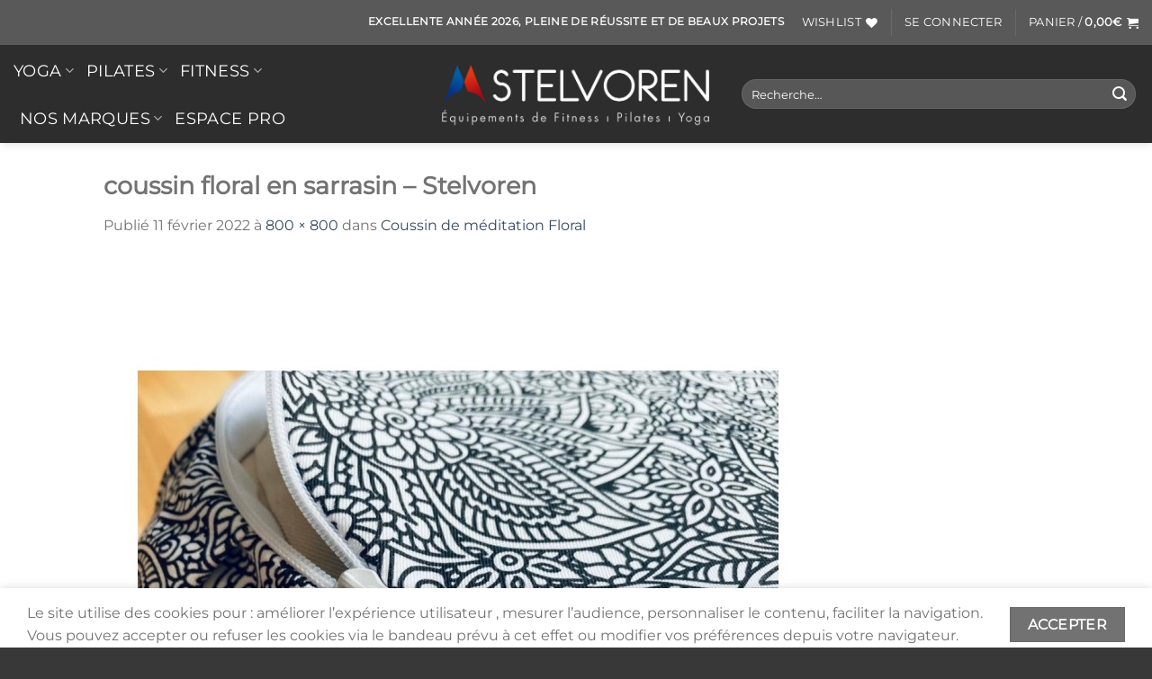

--- FILE ---
content_type: text/html; charset=UTF-8
request_url: https://www.stelvoren.com/?attachment_id=36318
body_size: 27609
content:
<!DOCTYPE html>
<html lang="fr-FR" class="loading-site no-js">
<head>
	<meta charset="UTF-8" />
	<link rel="profile" href="http://gmpg.org/xfn/11" />
	<link rel="pingback" href="https://www.stelvoren.com/xmlrpc.php" />

					<script>document.documentElement.className = document.documentElement.className + ' yes-js js_active js'</script>
				<script>(function(html){html.className = html.className.replace(/\bno-js\b/,'js')})(document.documentElement);</script>
<meta name='robots' content='index, follow, max-image-preview:large, max-snippet:-1, max-video-preview:-1' />
<script>window._wca = window._wca || [];</script>
<meta name="viewport" content="width=device-width, initial-scale=1" />
	<!-- This site is optimized with the Yoast SEO plugin v22.3 - https://yoast.com/wordpress/plugins/seo/ -->
	<title>coussin floral en sarrasin - Stelvoren - Stelvoren</title>
	<link rel="canonical" href="https://www.stelvoren.com/" />
	<meta property="og:locale" content="fr_FR" />
	<meta property="og:type" content="article" />
	<meta property="og:title" content="coussin floral en sarrasin - Stelvoren - Stelvoren" />
	<meta property="og:url" content="https://www.stelvoren.com/" />
	<meta property="og:site_name" content="Stelvoren" />
	<meta property="article:publisher" content="https://www.facebook.com/Stelvoren" />
	<meta property="article:modified_time" content="2022-02-11T10:32:09+00:00" />
	<meta property="og:image" content="https://www.stelvoren.com" />
	<meta property="og:image:width" content="800" />
	<meta property="og:image:height" content="800" />
	<meta property="og:image:type" content="image/jpeg" />
	<meta name="twitter:card" content="summary_large_image" />
	<script type="application/ld+json" class="yoast-schema-graph">{"@context":"https://schema.org","@graph":[{"@type":"WebPage","@id":"https://www.stelvoren.com/","url":"https://www.stelvoren.com/","name":"coussin floral en sarrasin - Stelvoren - Stelvoren","isPartOf":{"@id":"https://www.stelvoren.com/#website"},"primaryImageOfPage":{"@id":"https://www.stelvoren.com/#primaryimage"},"image":{"@id":"https://www.stelvoren.com/#primaryimage"},"thumbnailUrl":"https://www.stelvoren.com/wp-content/uploads/2022/02/zafu-poduszka-do-medytacji-z-bawelny-i-luski-gryki-rozne-kolory-2.jpg","datePublished":"2022-02-11T10:31:54+00:00","dateModified":"2022-02-11T10:32:09+00:00","breadcrumb":{"@id":"https://www.stelvoren.com/#breadcrumb"},"inLanguage":"fr-FR","potentialAction":[{"@type":"ReadAction","target":["https://www.stelvoren.com/"]}]},{"@type":"ImageObject","inLanguage":"fr-FR","@id":"https://www.stelvoren.com/#primaryimage","url":"https://www.stelvoren.com/wp-content/uploads/2022/02/zafu-poduszka-do-medytacji-z-bawelny-i-luski-gryki-rozne-kolory-2.jpg","contentUrl":"https://www.stelvoren.com/wp-content/uploads/2022/02/zafu-poduszka-do-medytacji-z-bawelny-i-luski-gryki-rozne-kolory-2.jpg","width":800,"height":800},{"@type":"BreadcrumbList","@id":"https://www.stelvoren.com/#breadcrumb","itemListElement":[{"@type":"ListItem","position":1,"name":"Accueil","item":"https://www.stelvoren.com/"},{"@type":"ListItem","position":2,"name":"Coussin de méditation Floral","item":"https://www.stelvoren.com/produit/coussin-de-meditation-floral/"},{"@type":"ListItem","position":3,"name":"coussin floral en sarrasin &#8211; Stelvoren"}]},{"@type":"WebSite","@id":"https://www.stelvoren.com/#website","url":"https://www.stelvoren.com/","name":"Stelvoren","description":"Le plus grand choix en accessoires et équipements professionnels de fitness, musculation, pilates et yoga","publisher":{"@id":"https://www.stelvoren.com/#organization"},"potentialAction":[{"@type":"SearchAction","target":{"@type":"EntryPoint","urlTemplate":"https://www.stelvoren.com/?s={search_term_string}"},"query-input":"required name=search_term_string"}],"inLanguage":"fr-FR"},{"@type":"Organization","@id":"https://www.stelvoren.com/#organization","name":"Stelvoren","url":"https://www.stelvoren.com/","logo":{"@type":"ImageObject","inLanguage":"fr-FR","@id":"https://www.stelvoren.com/#/schema/logo/image/","url":"https://www.stelvoren.com/wp-content/uploads/2017/12/bandeau-stelvoren.jpg","contentUrl":"https://www.stelvoren.com/wp-content/uploads/2017/12/bandeau-stelvoren.jpg","width":2152,"height":532,"caption":"Stelvoren"},"image":{"@id":"https://www.stelvoren.com/#/schema/logo/image/"},"sameAs":["https://www.facebook.com/Stelvoren","http://instagram.com/stelvoren/","http://pinterest.fr/stelvoren"]}]}</script>
	<!-- / Yoast SEO plugin. -->


<link rel='dns-prefetch' href='//stats.wp.com' />
<link rel='dns-prefetch' href='//cdn.jsdelivr.net' />
<link rel='prefetch' href='https://www.stelvoren.com/wp-content/themes/flatsome/assets/js/flatsome.js?ver=a0a7aee297766598a20e' />
<link rel='prefetch' href='https://www.stelvoren.com/wp-content/themes/flatsome/assets/js/chunk.slider.js?ver=3.18.5' />
<link rel='prefetch' href='https://www.stelvoren.com/wp-content/themes/flatsome/assets/js/chunk.popups.js?ver=3.18.5' />
<link rel='prefetch' href='https://www.stelvoren.com/wp-content/themes/flatsome/assets/js/chunk.tooltips.js?ver=3.18.5' />
<link rel='prefetch' href='https://www.stelvoren.com/wp-content/themes/flatsome/assets/js/woocommerce.js?ver=49415fe6a9266f32f1f2' />
<link rel="alternate" type="application/rss+xml" title="Stelvoren &raquo; Flux" href="https://www.stelvoren.com/feed/" />
<link rel="alternate" type="application/rss+xml" title="Stelvoren &raquo; Flux des commentaires" href="https://www.stelvoren.com/comments/feed/" />
<link rel='stylesheet' id='alma-widget-block-frontend-css' href='https://www.stelvoren.com/wp-content/plugins/alma-gateway-for-woocommerce//build/alma-widget-block/alma-widget-block-view.css?ver=5.13.1' type='text/css' media='all' />
<link rel='stylesheet' id='alma-widget-block-frontend-cdn-css' href='https://cdn.jsdelivr.net/npm/@alma/widgets@4.X.X/dist/widgets.min.css?ver=4.x.x' type='text/css' media='all' />
<style id='wp-emoji-styles-inline-css' type='text/css'>

	img.wp-smiley, img.emoji {
		display: inline !important;
		border: none !important;
		box-shadow: none !important;
		height: 1em !important;
		width: 1em !important;
		margin: 0 0.07em !important;
		vertical-align: -0.1em !important;
		background: none !important;
		padding: 0 !important;
	}
</style>
<style id='wp-block-library-inline-css' type='text/css'>
:root{--wp-admin-theme-color:#007cba;--wp-admin-theme-color--rgb:0,124,186;--wp-admin-theme-color-darker-10:#006ba1;--wp-admin-theme-color-darker-10--rgb:0,107,161;--wp-admin-theme-color-darker-20:#005a87;--wp-admin-theme-color-darker-20--rgb:0,90,135;--wp-admin-border-width-focus:2px;--wp-block-synced-color:#7a00df;--wp-block-synced-color--rgb:122,0,223}@media (min-resolution:192dpi){:root{--wp-admin-border-width-focus:1.5px}}.wp-element-button{cursor:pointer}:root{--wp--preset--font-size--normal:16px;--wp--preset--font-size--huge:42px}:root .has-very-light-gray-background-color{background-color:#eee}:root .has-very-dark-gray-background-color{background-color:#313131}:root .has-very-light-gray-color{color:#eee}:root .has-very-dark-gray-color{color:#313131}:root .has-vivid-green-cyan-to-vivid-cyan-blue-gradient-background{background:linear-gradient(135deg,#00d084,#0693e3)}:root .has-purple-crush-gradient-background{background:linear-gradient(135deg,#34e2e4,#4721fb 50%,#ab1dfe)}:root .has-hazy-dawn-gradient-background{background:linear-gradient(135deg,#faaca8,#dad0ec)}:root .has-subdued-olive-gradient-background{background:linear-gradient(135deg,#fafae1,#67a671)}:root .has-atomic-cream-gradient-background{background:linear-gradient(135deg,#fdd79a,#004a59)}:root .has-nightshade-gradient-background{background:linear-gradient(135deg,#330968,#31cdcf)}:root .has-midnight-gradient-background{background:linear-gradient(135deg,#020381,#2874fc)}.has-regular-font-size{font-size:1em}.has-larger-font-size{font-size:2.625em}.has-normal-font-size{font-size:var(--wp--preset--font-size--normal)}.has-huge-font-size{font-size:var(--wp--preset--font-size--huge)}.has-text-align-center{text-align:center}.has-text-align-left{text-align:left}.has-text-align-right{text-align:right}#end-resizable-editor-section{display:none}.aligncenter{clear:both}.items-justified-left{justify-content:flex-start}.items-justified-center{justify-content:center}.items-justified-right{justify-content:flex-end}.items-justified-space-between{justify-content:space-between}.screen-reader-text{clip:rect(1px,1px,1px,1px);word-wrap:normal!important;border:0;-webkit-clip-path:inset(50%);clip-path:inset(50%);height:1px;margin:-1px;overflow:hidden;padding:0;position:absolute;width:1px}.screen-reader-text:focus{clip:auto!important;background-color:#ddd;-webkit-clip-path:none;clip-path:none;color:#444;display:block;font-size:1em;height:auto;left:5px;line-height:normal;padding:15px 23px 14px;text-decoration:none;top:5px;width:auto;z-index:100000}html :where(.has-border-color){border-style:solid}html :where([style*=border-top-color]){border-top-style:solid}html :where([style*=border-right-color]){border-right-style:solid}html :where([style*=border-bottom-color]){border-bottom-style:solid}html :where([style*=border-left-color]){border-left-style:solid}html :where([style*=border-width]){border-style:solid}html :where([style*=border-top-width]){border-top-style:solid}html :where([style*=border-right-width]){border-right-style:solid}html :where([style*=border-bottom-width]){border-bottom-style:solid}html :where([style*=border-left-width]){border-left-style:solid}html :where(img[class*=wp-image-]){height:auto;max-width:100%}:where(figure){margin:0 0 1em}html :where(.is-position-sticky){--wp-admin--admin-bar--position-offset:var(--wp-admin--admin-bar--height,0px)}@media screen and (max-width:600px){html :where(.is-position-sticky){--wp-admin--admin-bar--position-offset:0px}}
.has-text-align-justify{text-align:justify;}
</style>
<style id='woocommerce-inline-inline-css' type='text/css'>
.woocommerce form .form-row .required { visibility: visible; }
</style>
<link rel='stylesheet' id='wcst_public_css-css' href='https://www.stelvoren.com/wp-content/plugins/xl-woocommerce-sales-triggers/assets/css/wcst_combined.css?ver=2.12.0' type='text/css' media='all' />
<link rel='stylesheet' id='flatsome-woocommerce-wishlist-css' href='https://www.stelvoren.com/wp-content/themes/flatsome/inc/integrations/wc-yith-wishlist/wishlist.css?ver=3.10.2' type='text/css' media='all' />
<link rel='stylesheet' id='flatsome-main-css' href='https://www.stelvoren.com/wp-content/themes/flatsome/assets/css/flatsome.css?ver=3.18.5' type='text/css' media='all' />
<style id='flatsome-main-inline-css' type='text/css'>
@font-face {
				font-family: "fl-icons";
				font-display: block;
				src: url(https://www.stelvoren.com/wp-content/themes/flatsome/assets/css/icons/fl-icons.eot?v=3.18.5);
				src:
					url(https://www.stelvoren.com/wp-content/themes/flatsome/assets/css/icons/fl-icons.eot#iefix?v=3.18.5) format("embedded-opentype"),
					url(https://www.stelvoren.com/wp-content/themes/flatsome/assets/css/icons/fl-icons.woff2?v=3.18.5) format("woff2"),
					url(https://www.stelvoren.com/wp-content/themes/flatsome/assets/css/icons/fl-icons.ttf?v=3.18.5) format("truetype"),
					url(https://www.stelvoren.com/wp-content/themes/flatsome/assets/css/icons/fl-icons.woff?v=3.18.5) format("woff"),
					url(https://www.stelvoren.com/wp-content/themes/flatsome/assets/css/icons/fl-icons.svg?v=3.18.5#fl-icons) format("svg");
			}
</style>
<link rel='stylesheet' id='flatsome-shop-css' href='https://www.stelvoren.com/wp-content/themes/flatsome/assets/css/flatsome-shop.css?ver=3.18.5' type='text/css' media='all' />
<link rel='stylesheet' id='flatsome-style-css' href='https://www.stelvoren.com/wp-content/themes/flatsome/style.css?ver=3.18.5' type='text/css' media='all' />
<script type="text/javascript">
            window._nslDOMReady = function (callback) {
                if ( document.readyState === "complete" || document.readyState === "interactive" ) {
                    callback();
                } else {
                    document.addEventListener( "DOMContentLoaded", callback );
                }
            };
            </script><script type="text/javascript" src="https://www.stelvoren.com/wp-includes/js/jquery/jquery.min.js?ver=3.7.1" id="jquery-core-js"></script>
<script type="text/javascript" src="https://www.stelvoren.com/wp-includes/js/jquery/jquery-migrate.min.js?ver=3.4.1" id="jquery-migrate-js"></script>
<script type="text/javascript" src="https://www.stelvoren.com/wp-content/plugins/woocommerce/assets/js/jquery-blockui/jquery.blockUI.min.js?ver=2.7.0-wc.8.7.2" id="jquery-blockui-js" data-wp-strategy="defer"></script>
<script type="text/javascript" id="wc-add-to-cart-js-extra">
/* <![CDATA[ */
var wc_add_to_cart_params = {"ajax_url":"\/wp-admin\/admin-ajax.php","wc_ajax_url":"\/?wc-ajax=%%endpoint%%","i18n_view_cart":"Voir le panier","cart_url":"https:\/\/www.stelvoren.com\/cart\/","is_cart":"","cart_redirect_after_add":"no"};
/* ]]> */
</script>
<script type="text/javascript" src="https://www.stelvoren.com/wp-content/plugins/woocommerce/assets/js/frontend/add-to-cart.min.js?ver=8.7.2" id="wc-add-to-cart-js" defer="defer" data-wp-strategy="defer"></script>
<script type="text/javascript" src="https://www.stelvoren.com/wp-content/plugins/woocommerce/assets/js/js-cookie/js.cookie.min.js?ver=2.1.4-wc.8.7.2" id="js-cookie-js" data-wp-strategy="defer"></script>
<script type="text/javascript" src="https://stats.wp.com/s-202603.js" id="woocommerce-analytics-js" defer="defer" data-wp-strategy="defer"></script>
<link rel="https://api.w.org/" href="https://www.stelvoren.com/wp-json/" /><link rel="alternate" type="application/json" href="https://www.stelvoren.com/wp-json/wp/v2/media/36318" /><link rel="EditURI" type="application/rsd+xml" title="RSD" href="https://www.stelvoren.com/xmlrpc.php?rsd" />
<meta name="generator" content="WordPress 6.4.7" />
<meta name="generator" content="WooCommerce 8.7.2" />
<meta name="generator" content="XL-Sales-Trigger 2.12.0" />
<link rel='shortlink' href='https://www.stelvoren.com/?p=36318' />
<link rel="alternate" type="application/json+oembed" href="https://www.stelvoren.com/wp-json/oembed/1.0/embed?url=https%3A%2F%2Fwww.stelvoren.com%2F%3Fattachment_id%3D36318%23main" />
<link rel="alternate" type="text/xml+oembed" href="https://www.stelvoren.com/wp-json/oembed/1.0/embed?url=https%3A%2F%2Fwww.stelvoren.com%2F%3Fattachment_id%3D36318%23main&#038;format=xml" />
	<style>img#wpstats{display:none}</style>
		<style>.bg{opacity: 0; transition: opacity 1s; -webkit-transition: opacity 1s;} .bg-loaded{opacity: 1;}</style><!-- Global site tag (gtag.js) - Google Analytics -->
<script async src="https://www.googletagmanager.com/gtag/js?id=UA-31121712-1"></script>
<script>
  window.dataLayer = window.dataLayer || [];
  function gtag(){dataLayer.push(arguments);}
  gtag('js', new Date());

  gtag('config', 'UA-31121712-1');
</script>	<noscript><style>.woocommerce-product-gallery{ opacity: 1 !important; }</style></noscript>
				<script  type="text/javascript">
				!function(f,b,e,v,n,t,s){if(f.fbq)return;n=f.fbq=function(){n.callMethod?
					n.callMethod.apply(n,arguments):n.queue.push(arguments)};if(!f._fbq)f._fbq=n;
					n.push=n;n.loaded=!0;n.version='2.0';n.queue=[];t=b.createElement(e);t.async=!0;
					t.src=v;s=b.getElementsByTagName(e)[0];s.parentNode.insertBefore(t,s)}(window,
					document,'script','https://connect.facebook.net/en_US/fbevents.js');
			</script>
			<!-- WooCommerce Facebook Integration Begin -->
			<script  type="text/javascript">

				fbq('init', '704145731096352', {}, {
    "agent": "woocommerce-8.7.2-3.5.4"
});

				document.addEventListener( 'DOMContentLoaded', function() {
					// Insert placeholder for events injected when a product is added to the cart through AJAX.
					document.body.insertAdjacentHTML( 'beforeend', '<div class=\"wc-facebook-pixel-event-placeholder\"></div>' );
				}, false );

			</script>
			<!-- WooCommerce Facebook Integration End -->
			    <style>
        .woocommerce-messages .woocommerce-info {
            margin-left: auto;
            margin-right: auto;
            color: inherit
        }

        .woocommerce-messages .woocommerce-info a.button.wc-forward {
            float: left
        }
    </style>
	<link rel="icon" href="https://www.stelvoren.com/wp-content/uploads/2017/12/cropped-favicon-180x180.jpeg" sizes="32x32" />
<link rel="icon" href="https://www.stelvoren.com/wp-content/uploads/2017/12/cropped-favicon-280x280.jpeg" sizes="192x192" />
<link rel="apple-touch-icon" href="https://www.stelvoren.com/wp-content/uploads/2017/12/cropped-favicon-180x180.jpeg" />
<meta name="msapplication-TileImage" content="https://www.stelvoren.com/wp-content/uploads/2017/12/cropped-favicon-280x280.jpeg" />
<style id="custom-css" type="text/css">:root {--primary-color: #727272;--fs-color-primary: #727272;--fs-color-secondary: #2d2d2d;--fs-color-success: #7a9c59;--fs-color-alert: #d13030;--fs-experimental-link-color: #334862;--fs-experimental-link-color-hover: #595959;}.tooltipster-base {--tooltip-color: #fff;--tooltip-bg-color: #000;}.off-canvas-right .mfp-content, .off-canvas-left .mfp-content {--drawer-width: 300px;}.off-canvas .mfp-content.off-canvas-cart {--drawer-width: 360px;}.header-main{height: 109px}#logo img{max-height: 109px}#logo{width:308px;}#logo a{max-width:2000px;}.header-bottom{min-height: 40px}.header-top{min-height: 45px}.transparent .header-main{height: 109px}.transparent #logo img{max-height: 109px}.has-transparent + .page-title:first-of-type,.has-transparent + #main > .page-title,.has-transparent + #main > div > .page-title,.has-transparent + #main .page-header-wrapper:first-of-type .page-title{padding-top: 139px;}.transparent .header-wrapper{background-color: rgba(36,40,43,0.82)!important;}.transparent .top-divider{display: none;}.header.show-on-scroll,.stuck .header-main{height:100px!important}.stuck #logo img{max-height: 100px!important}.search-form{ width: 100%;}.header-bg-color {background-color: #2d2d2d}.header-bottom {background-color: #f1f1f1}.top-bar-nav > li > a{line-height: 40px }.header-main .nav > li > a{line-height: 33px }.header-bottom-nav > li > a{line-height: 38px }@media (max-width: 549px) {.header-main{height: 70px}#logo img{max-height: 70px}}.main-menu-overlay{background-color: #ffffff}.nav-dropdown{border-radius:3px}.nav-dropdown{font-size:107%}.header-top{background-color:#595959!important;}body{color: #727272}h1,h2,h3,h4,h5,h6,.heading-font{color: #727272;}body{font-size: 100%;}@media screen and (max-width: 549px){body{font-size: 100%;}}body{font-family: Montserrat, sans-serif;}.nav > li > a {font-family: Montserrat, sans-serif;}.mobile-sidebar-levels-2 .nav > li > ul > li > a {font-family: Montserrat, sans-serif;}.nav > li > a,.mobile-sidebar-levels-2 .nav > li > ul > li > a {font-weight: 400;font-style: normal;}h1,h2,h3,h4,h5,h6,.heading-font, .off-canvas-center .nav-sidebar.nav-vertical > li > a{font-family: Montserrat, sans-serif;}.alt-font{font-family: "Dancing Script", sans-serif;}.header:not(.transparent) .top-bar-nav > li > a {color: #ffffff;}.header:not(.transparent) .top-bar-nav.nav > li > a:hover,.header:not(.transparent) .top-bar-nav.nav > li.active > a,.header:not(.transparent) .top-bar-nav.nav > li.current > a,.header:not(.transparent) .top-bar-nav.nav > li > a.active,.header:not(.transparent) .top-bar-nav.nav > li > a.current{color: #ffffff;}.top-bar-nav.nav-line-bottom > li > a:before,.top-bar-nav.nav-line-grow > li > a:before,.top-bar-nav.nav-line > li > a:before,.top-bar-nav.nav-box > li > a:hover,.top-bar-nav.nav-box > li.active > a,.top-bar-nav.nav-pills > li > a:hover,.top-bar-nav.nav-pills > li.active > a{color:#FFF!important;background-color: #ffffff;}.header:not(.transparent) .header-nav-main.nav > li > a {color: #ffffff;}.header:not(.transparent) .header-bottom-nav.nav > li > a{color: rgba(255,255,255,0.95);}.header:not(.transparent) .header-bottom-nav.nav > li > a:hover,.header:not(.transparent) .header-bottom-nav.nav > li.active > a,.header:not(.transparent) .header-bottom-nav.nav > li.current > a,.header:not(.transparent) .header-bottom-nav.nav > li > a.active,.header:not(.transparent) .header-bottom-nav.nav > li > a.current{color: rgba(255,255,255,0.74);}.header-bottom-nav.nav-line-bottom > li > a:before,.header-bottom-nav.nav-line-grow > li > a:before,.header-bottom-nav.nav-line > li > a:before,.header-bottom-nav.nav-box > li > a:hover,.header-bottom-nav.nav-box > li.active > a,.header-bottom-nav.nav-pills > li > a:hover,.header-bottom-nav.nav-pills > li.active > a{color:#FFF!important;background-color: rgba(255,255,255,0.74);}.shop-page-title.featured-title .title-overlay{background-color: rgba(63,63,63,0.3);}.badge-inner.on-sale{background-color: #d13030}ins .woocommerce-Price-amount { color: #d13030; }@media screen and (min-width: 550px){.products .box-vertical .box-image{min-width: 247px!important;width: 247px!important;}}.header-main .social-icons,.header-main .cart-icon strong,.header-main .menu-title,.header-main .header-button > .button.is-outline,.header-main .nav > li > a > i:not(.icon-angle-down){color: #FFFFFF!important;}.header-main .header-button > .button.is-outline,.header-main .cart-icon strong:after,.header-main .cart-icon strong{border-color: #FFFFFF!important;}.header-main .header-button > .button:not(.is-outline){background-color: #FFFFFF!important;}.header-main .current-dropdown .cart-icon strong,.header-main .header-button > .button:hover,.header-main .header-button > .button:hover i,.header-main .header-button > .button:hover span{color:#FFF!important;}.header-main .menu-title:hover,.header-main .social-icons a:hover,.header-main .header-button > .button.is-outline:hover,.header-main .nav > li > a:hover > i:not(.icon-angle-down){color: #FFFFFF!important;}.header-main .current-dropdown .cart-icon strong,.header-main .header-button > .button:hover{background-color: #FFFFFF!important;}.header-main .current-dropdown .cart-icon strong:after,.header-main .current-dropdown .cart-icon strong,.header-main .header-button > .button:hover{border-color: #FFFFFF!important;}.footer-1{background-color: #383838}.absolute-footer, html{background-color: #383838}.nav-vertical-fly-out > li + li {border-top-width: 1px; border-top-style: solid;}/* Custom CSS */@media screen and (min-width: 850px) and (max-width: 1201px) { [data-show="show-for-medium"], .show-for-medium { display: block !important; }}@media screen and (max-width: 1201px){[data-show="hide-for-medium"], .hide-for-medium {display: none !important;}}@media screen and (max-width: 1201px){.medium-logo-center .flex-left {-ms-flex-order: 1;order: 1;-ms-flex: 1 1 0px;flex: 1 1 0;}}@media screen and (max-width: 1201px){.medium-logo-center .logo {-ms-flex-order: 2;order: 2;text-align: center;margin: 0 15px;}}@media screen and (max-width: 1201px){.medium-logo-center .flex-right {-ms-flex: 1 1 0px;flex: 1 1 0;-ms-flex-order: 3;order: 3;}}.label-new.menu-item > a:after{content:"Nouveau";}.label-hot.menu-item > a:after{content:"Populaire";}.label-sale.menu-item > a:after{content:"En action";}.label-popular.menu-item > a:after{content:"Populaire";}</style><style id="kirki-inline-styles">/* cyrillic-ext */
@font-face {
  font-family: 'Montserrat';
  font-style: normal;
  font-weight: 400;
  font-display: swap;
  src: url(https://www.stelvoren.com/wp-content/fonts/montserrat/JTUHjIg1_i6t8kCHKm4532VJOt5-QNFgpCtr6Hw0aXpsog.woff2) format('woff2');
  unicode-range: U+0460-052F, U+1C80-1C8A, U+20B4, U+2DE0-2DFF, U+A640-A69F, U+FE2E-FE2F;
}
/* cyrillic */
@font-face {
  font-family: 'Montserrat';
  font-style: normal;
  font-weight: 400;
  font-display: swap;
  src: url(https://www.stelvoren.com/wp-content/fonts/montserrat/JTUHjIg1_i6t8kCHKm4532VJOt5-QNFgpCtr6Hw9aXpsog.woff2) format('woff2');
  unicode-range: U+0301, U+0400-045F, U+0490-0491, U+04B0-04B1, U+2116;
}
/* vietnamese */
@font-face {
  font-family: 'Montserrat';
  font-style: normal;
  font-weight: 400;
  font-display: swap;
  src: url(https://www.stelvoren.com/wp-content/fonts/montserrat/JTUHjIg1_i6t8kCHKm4532VJOt5-QNFgpCtr6Hw2aXpsog.woff2) format('woff2');
  unicode-range: U+0102-0103, U+0110-0111, U+0128-0129, U+0168-0169, U+01A0-01A1, U+01AF-01B0, U+0300-0301, U+0303-0304, U+0308-0309, U+0323, U+0329, U+1EA0-1EF9, U+20AB;
}
/* latin-ext */
@font-face {
  font-family: 'Montserrat';
  font-style: normal;
  font-weight: 400;
  font-display: swap;
  src: url(https://www.stelvoren.com/wp-content/fonts/montserrat/JTUHjIg1_i6t8kCHKm4532VJOt5-QNFgpCtr6Hw3aXpsog.woff2) format('woff2');
  unicode-range: U+0100-02BA, U+02BD-02C5, U+02C7-02CC, U+02CE-02D7, U+02DD-02FF, U+0304, U+0308, U+0329, U+1D00-1DBF, U+1E00-1E9F, U+1EF2-1EFF, U+2020, U+20A0-20AB, U+20AD-20C0, U+2113, U+2C60-2C7F, U+A720-A7FF;
}
/* latin */
@font-face {
  font-family: 'Montserrat';
  font-style: normal;
  font-weight: 400;
  font-display: swap;
  src: url(https://www.stelvoren.com/wp-content/fonts/montserrat/JTUHjIg1_i6t8kCHKm4532VJOt5-QNFgpCtr6Hw5aXo.woff2) format('woff2');
  unicode-range: U+0000-00FF, U+0131, U+0152-0153, U+02BB-02BC, U+02C6, U+02DA, U+02DC, U+0304, U+0308, U+0329, U+2000-206F, U+20AC, U+2122, U+2191, U+2193, U+2212, U+2215, U+FEFF, U+FFFD;
}/* vietnamese */
@font-face {
  font-family: 'Dancing Script';
  font-style: normal;
  font-weight: 400;
  font-display: swap;
  src: url(https://www.stelvoren.com/wp-content/fonts/dancing-script/If2cXTr6YS-zF4S-kcSWSVi_sxjsohD9F50Ruu7BMSo3Rep8ltA.woff2) format('woff2');
  unicode-range: U+0102-0103, U+0110-0111, U+0128-0129, U+0168-0169, U+01A0-01A1, U+01AF-01B0, U+0300-0301, U+0303-0304, U+0308-0309, U+0323, U+0329, U+1EA0-1EF9, U+20AB;
}
/* latin-ext */
@font-face {
  font-family: 'Dancing Script';
  font-style: normal;
  font-weight: 400;
  font-display: swap;
  src: url(https://www.stelvoren.com/wp-content/fonts/dancing-script/If2cXTr6YS-zF4S-kcSWSVi_sxjsohD9F50Ruu7BMSo3ROp8ltA.woff2) format('woff2');
  unicode-range: U+0100-02BA, U+02BD-02C5, U+02C7-02CC, U+02CE-02D7, U+02DD-02FF, U+0304, U+0308, U+0329, U+1D00-1DBF, U+1E00-1E9F, U+1EF2-1EFF, U+2020, U+20A0-20AB, U+20AD-20C0, U+2113, U+2C60-2C7F, U+A720-A7FF;
}
/* latin */
@font-face {
  font-family: 'Dancing Script';
  font-style: normal;
  font-weight: 400;
  font-display: swap;
  src: url(https://www.stelvoren.com/wp-content/fonts/dancing-script/If2cXTr6YS-zF4S-kcSWSVi_sxjsohD9F50Ruu7BMSo3Sup8.woff2) format('woff2');
  unicode-range: U+0000-00FF, U+0131, U+0152-0153, U+02BB-02BC, U+02C6, U+02DA, U+02DC, U+0304, U+0308, U+0329, U+2000-206F, U+20AC, U+2122, U+2191, U+2193, U+2212, U+2215, U+FEFF, U+FFFD;
}</style></head>

<body class="attachment attachment-template-default single single-attachment postid-36318 attachmentid-36318 attachment-jpeg theme-flatsome woocommerce-no-js full-width header-shadow lightbox nav-dropdown-has-arrow nav-dropdown-has-border">


<a class="skip-link screen-reader-text" href="#main">Passer au contenu</a>

<div id="wrapper">

	
	<header id="header" class="header header-full-width has-sticky sticky-fade sticky-hide-on-scroll">
		<div class="header-wrapper">
			<div id="top-bar" class="header-top nav-dark flex-has-center">
    <div class="flex-row container">
      <div class="flex-col hide-for-medium flex-left">
          <ul class="nav nav-left medium-nav-center nav-small  nav- nav-prompts-overlay nav-uppercase">
                        </ul>
      </div>

      <div class="flex-col hide-for-medium flex-center">
          <ul class="nav nav-center nav-small  nav- nav-prompts-overlay nav-uppercase">
              <li class="html header-button-1">
	<div class="header-button">
		<a class="button plain is-link"  style="border-radius:99px;">
    <span>Excellente année 2026, pleine de réussite et de beaux projets</span>
  </a>
	</div>
</li>
          </ul>
      </div>

      <div class="flex-col hide-for-medium flex-right">
         <ul class="nav top-bar-nav nav-right nav-small  nav- nav-prompts-overlay nav-uppercase">
              <li class="header-wishlist-icon">
    <a href="https://www.stelvoren.com/wishlist/" class="wishlist-link is-small">
  	    <span class="hide-for-medium header-wishlist-title">
  	  Wishlist  	</span>
              <i class="wishlist-icon icon-heart"
        >
      </i>
      </a>
  </li>
<li class="header-divider"></li><li class="account-item has-icon
    "
>

<a href="https://www.stelvoren.com/my-account/"
    class="nav-top-link nav-top-not-logged-in "
    data-open="#login-form-popup"  >
    <span>
    Se connecter      </span>
  
</a>



</li>
<li class="header-divider"></li><li class="cart-item has-icon has-dropdown">

<a href="https://www.stelvoren.com/cart/" class="header-cart-link is-small" title="Panier" >

<span class="header-cart-title">
   Panier   /      <span class="cart-price"><span class="woocommerce-Price-amount amount"><bdi>0,00<span class="woocommerce-Price-currencySymbol">&euro;</span></bdi></span></span>
  </span>

    <i class="icon-shopping-cart"
    data-icon-label="0">
  </i>
  </a>

 <ul class="nav-dropdown nav-dropdown-bold dropdown-uppercase">
    <li class="html widget_shopping_cart">
      <div class="widget_shopping_cart_content">
        

	<div class="ux-mini-cart-empty flex flex-row-col text-center pt pb">
				<div class="ux-mini-cart-empty-icon">
			<svg xmlns="http://www.w3.org/2000/svg" viewBox="0 0 17 19" style="opacity:.1;height:80px;">
				<path d="M8.5 0C6.7 0 5.3 1.2 5.3 2.7v2H2.1c-.3 0-.6.3-.7.7L0 18.2c0 .4.2.8.6.8h15.7c.4 0 .7-.3.7-.7v-.1L15.6 5.4c0-.3-.3-.6-.7-.6h-3.2v-2c0-1.6-1.4-2.8-3.2-2.8zM6.7 2.7c0-.8.8-1.4 1.8-1.4s1.8.6 1.8 1.4v2H6.7v-2zm7.5 3.4 1.3 11.5h-14L2.8 6.1h2.5v1.4c0 .4.3.7.7.7.4 0 .7-.3.7-.7V6.1h3.5v1.4c0 .4.3.7.7.7s.7-.3.7-.7V6.1h2.6z" fill-rule="evenodd" clip-rule="evenodd" fill="currentColor"></path>
			</svg>
		</div>
				<p class="woocommerce-mini-cart__empty-message empty">Votre panier est vide.</p>
					<p class="return-to-shop">
				<a class="button primary wc-backward" href="https://www.stelvoren.com/shop/">
					Retour à la boutique				</a>
			</p>
				</div>


      </div>
    </li>
     </ul>

</li>
          </ul>
      </div>

            <div class="flex-col show-for-medium flex-grow">
          <ul class="nav nav-center nav-small mobile-nav  nav- nav-prompts-overlay nav-uppercase">
              <li class="html header-button-1">
	<div class="header-button">
		<a class="button plain is-link"  style="border-radius:99px;">
    <span>Excellente année 2026, pleine de réussite et de beaux projets</span>
  </a>
	</div>
</li>
          </ul>
      </div>
      
    </div>
</div>
<div id="masthead" class="header-main show-logo-center nav-dark">
      <div class="header-inner flex-row container logo-center medium-logo-center" role="navigation">

          <!-- Logo -->
          <div id="logo" class="flex-col logo">
            
<!-- Header logo -->
<a href="https://www.stelvoren.com/" title="Stelvoren - Le plus grand choix en accessoires et équipements professionnels de fitness, musculation, pilates et yoga" rel="home">
		<img width="800" height="800" src="https://www.stelvoren.com/wp-content/uploads/2022/02/zafu-poduszka-do-medytacji-z-bawelny-i-luski-gryki-rozne-kolory-2.jpg" class="header-logo-sticky" alt="Stelvoren"/><img width="1020" height="252" src="https://www.stelvoren.com/wp-content/uploads/2018/01/bandeau-stelvoren-1400x346.png" class="header_logo header-logo" alt="Stelvoren"/><img  width="1020" height="252" src="https://www.stelvoren.com/wp-content/uploads/2018/01/bandeau-stelvoren-1400x346.png" class="header-logo-dark" alt="Stelvoren"/></a>
          </div>

          <!-- Mobile Left Elements -->
          <div class="flex-col show-for-medium flex-left">
            <ul class="mobile-nav nav nav-left ">
              <li class="nav-icon has-icon">
  		<a href="#" data-open="#main-menu" data-pos="center" data-bg="main-menu-overlay" data-color="" class="is-small" aria-label="Menu" aria-controls="main-menu" aria-expanded="false">

		  <i class="icon-menu" ></i>
		  <span class="menu-title uppercase hide-for-small">Menu</span>		</a>
	</li>
<li class="header-search header-search-dropdown has-icon has-dropdown menu-item-has-children">
		<a href="#" aria-label="Recherche" class="is-small"><i class="icon-search" ></i></a>
		<ul class="nav-dropdown nav-dropdown-bold dropdown-uppercase">
	 	<li class="header-search-form search-form html relative has-icon">
	<div class="header-search-form-wrapper">
		<div class="searchform-wrapper ux-search-box relative form-flat is-normal"><form role="search" method="get" class="searchform" action="https://www.stelvoren.com/">
	<div class="flex-row relative">
						<div class="flex-col flex-grow">
			<label class="screen-reader-text" for="woocommerce-product-search-field-0">Recherche pour :</label>
			<input type="search" id="woocommerce-product-search-field-0" class="search-field mb-0" placeholder="Recherche&hellip;" value="" name="s" />
			<input type="hidden" name="post_type" value="product" />
					</div>
		<div class="flex-col">
			<button type="submit" value="Recherche" class="ux-search-submit submit-button secondary button  icon mb-0" aria-label="Envoyer">
				<i class="icon-search" ></i>			</button>
		</div>
	</div>
	<div class="live-search-results text-left z-top"></div>
</form>
</div>	</div>
</li>
	</ul>
</li>
            </ul>
          </div>

          <!-- Left Elements -->
          <div class="flex-col hide-for-medium flex-left
            ">
            <ul class="header-nav header-nav-main nav nav-left  nav-size-xlarge nav-uppercase nav-prompts-overlay" >
              <li id="menu-item-318" class="menu-item menu-item-type-taxonomy menu-item-object-product_cat menu-item-has-children menu-item-318 menu-item-design-default has-dropdown"><a href="https://www.stelvoren.com/categorie-produit/yoga/" class="nav-top-link" aria-expanded="false" aria-haspopup="menu">YOGA<i class="icon-angle-down" ></i></a>
<ul class="sub-menu nav-dropdown nav-dropdown-bold dropdown-uppercase">
	<li id="menu-item-319" class="menu-item menu-item-type-taxonomy menu-item-object-product_cat menu-item-has-children menu-item-319 nav-dropdown-col"><a href="https://www.stelvoren.com/categorie-produit/yoga/accessoires-yoga/">ACCESSOIRES DE YOGA</a>
	<ul class="sub-menu nav-column nav-dropdown-bold dropdown-uppercase">
		<li id="menu-item-320" class="menu-item menu-item-type-taxonomy menu-item-object-product_cat menu-item-has-children menu-item-320"><a href="https://www.stelvoren.com/categorie-produit/yoga/accessoires-yoga/tapis-de-yoga/">Tapis de Yoga</a>
		<ul class="sub-menu nav-column nav-dropdown-bold dropdown-uppercase">
			<li id="menu-item-39438" class="menu-item menu-item-type-taxonomy menu-item-object-product_cat menu-item-39438"><a href="https://www.stelvoren.com/categorie-produit/yoga/accessoires-yoga/tapis-de-yoga/tapis-ecologiques/">Tapis écologiques</a></li>
			<li id="menu-item-39439" class="menu-item menu-item-type-taxonomy menu-item-object-product_cat menu-item-39439"><a href="https://www.stelvoren.com/categorie-produit/yoga/accessoires-yoga/tapis-de-yoga/tapis-de-voyage/">Tapis de voyage</a></li>
			<li id="menu-item-39440" class="menu-item menu-item-type-taxonomy menu-item-object-product_cat menu-item-39440"><a href="https://www.stelvoren.com/categorie-produit/yoga/accessoires-yoga/tapis-de-yoga/tapis-de-yoga-studio/">Tapis de yoga studio</a></li>
			<li id="menu-item-39441" class="menu-item menu-item-type-taxonomy menu-item-object-product_cat menu-item-39441"><a href="https://www.stelvoren.com/categorie-produit/yoga/accessoires-yoga/tapis-de-yoga/pads-pour-genoux/">Pads pour genoux</a></li>
		</ul>
</li>
		<li id="menu-item-321" class="menu-item menu-item-type-taxonomy menu-item-object-product_cat menu-item-321"><a href="https://www.stelvoren.com/categorie-produit/yoga/accessoires-yoga/blocs-et-briques/">Blocs et briques</a></li>
		<li id="menu-item-324" class="menu-item menu-item-type-taxonomy menu-item-object-product_cat menu-item-324"><a href="https://www.stelvoren.com/categorie-produit/yoga/accessoires-yoga/sacs-de-transport/">Sacs de transport</a></li>
		<li id="menu-item-322" class="menu-item menu-item-type-taxonomy menu-item-object-product_cat menu-item-322"><a href="https://www.stelvoren.com/categorie-produit/yoga/accessoires-yoga/sangles-de-yoga/">Sangles de yoga</a></li>
		<li id="menu-item-323" class="menu-item menu-item-type-taxonomy menu-item-object-product_cat menu-item-323"><a href="https://www.stelvoren.com/categorie-produit/yoga/accessoires-yoga/bolsters/">Bolsters</a></li>
		<li id="menu-item-325" class="menu-item menu-item-type-taxonomy menu-item-object-product_cat menu-item-325"><a href="https://www.stelvoren.com/categorie-produit/yoga/accessoires-yoga/couvertures/">Couvertures</a></li>
		<li id="menu-item-327" class="menu-item menu-item-type-taxonomy menu-item-object-product_cat menu-item-327"><a href="https://www.stelvoren.com/categorie-produit/yoga/accessoires-yoga/sacs-de-sable/">Sacs de sable</a></li>
		<li id="menu-item-38346" class="menu-item menu-item-type-taxonomy menu-item-object-product_cat menu-item-38346"><a href="https://www.stelvoren.com/categorie-produit/yoga/accessoires-yoga/chaises-de-yoga/">Chaises de Yoga</a></li>
		<li id="menu-item-5678" class="menu-item menu-item-type-taxonomy menu-item-object-product_cat menu-item-5678"><a href="https://www.stelvoren.com/categorie-produit/yoga/accessoires-yoga/chaussettes-de-yoga-antiderapantes/">Chaussettes de Yoga</a></li>
		<li id="menu-item-40762" class="menu-item menu-item-type-taxonomy menu-item-object-product_cat menu-item-40762"><a href="https://www.stelvoren.com/categorie-produit/pilates/accessoires-de-pilates/chaussettes-et-gants/">Gants antidérapants</a></li>
		<li id="menu-item-328" class="menu-item menu-item-type-taxonomy menu-item-object-product_cat menu-item-328"><a href="https://www.stelvoren.com/categorie-produit/yoga/accessoires-yoga/vetements/">Vêtements</a></li>
	</ul>
</li>
	<li id="menu-item-329" class="menu-item menu-item-type-taxonomy menu-item-object-product_cat menu-item-has-children menu-item-329 nav-dropdown-col"><a href="https://www.stelvoren.com/categorie-produit/yoga/meditation/">MEDITATION</a>
	<ul class="sub-menu nav-column nav-dropdown-bold dropdown-uppercase">
		<li id="menu-item-330" class="menu-item menu-item-type-taxonomy menu-item-object-product_cat menu-item-330"><a href="https://www.stelvoren.com/categorie-produit/yoga/meditation/coussins-de-meditation/">Coussins de méditation</a></li>
		<li id="menu-item-331" class="menu-item menu-item-type-taxonomy menu-item-object-product_cat menu-item-331"><a href="https://www.stelvoren.com/categorie-produit/yoga/meditation/coussins-pour-les-yeux/">Coussins pour les yeux</a></li>
		<li id="menu-item-7414" class="menu-item menu-item-type-taxonomy menu-item-object-product_cat menu-item-7414"><a href="https://www.stelvoren.com/categorie-produit/yoga/meditation/bancs-de-meditation/">Bancs de méditation</a></li>
		<li id="menu-item-14753" class="menu-item menu-item-type-taxonomy menu-item-object-product_cat menu-item-14753"><a href="https://www.stelvoren.com/categorie-produit/yoga/accessoires-yoga/bolsters/">Bolsters</a></li>
		<li id="menu-item-37269" class="menu-item menu-item-type-taxonomy menu-item-object-product_cat menu-item-37269"><a href="https://www.stelvoren.com/categorie-produit/yoga/accessoires-yoga/couvertures/">Couvertures</a></li>
		<li id="menu-item-332" class="menu-item menu-item-type-taxonomy menu-item-object-product_cat menu-item-332"><a href="https://www.stelvoren.com/categorie-produit/yoga/meditation/bien-etre/">Bien-être</a></li>
		<li id="menu-item-21096" class="menu-item menu-item-type-taxonomy menu-item-object-product_cat menu-item-21096"><a href="https://www.stelvoren.com/categorie-produit/yoga/meditation/bouteilles-isothermes/">Bouteilles isothermes</a></li>
	</ul>
</li>
</ul>
</li>
<li id="menu-item-315" class="menu-item menu-item-type-taxonomy menu-item-object-product_cat menu-item-has-children menu-item-315 menu-item-design-default has-dropdown"><a href="https://www.stelvoren.com/categorie-produit/pilates/" class="nav-top-link" aria-expanded="false" aria-haspopup="menu">PILATES<i class="icon-angle-down" ></i></a>
<ul class="sub-menu nav-dropdown nav-dropdown-bold dropdown-uppercase">
	<li id="menu-item-336" class="menu-item menu-item-type-taxonomy menu-item-object-product_cat menu-item-has-children menu-item-336 nav-dropdown-col"><a href="https://www.stelvoren.com/categorie-produit/pilates/accessoires-de-pilates/">ACCESSOIRES DE PILATES</a>
	<ul class="sub-menu nav-column nav-dropdown-bold dropdown-uppercase">
		<li id="menu-item-338" class="menu-item menu-item-type-taxonomy menu-item-object-product_cat menu-item-338"><a href="https://www.stelvoren.com/categorie-produit/pilates/accessoires-de-pilates/tapis-de-pilates/">Tapis de Pilates</a></li>
		<li id="menu-item-340" class="menu-item menu-item-type-taxonomy menu-item-object-product_cat menu-item-340"><a href="https://www.stelvoren.com/categorie-produit/pilates/accessoires-de-pilates/bandes-et-tubes/">Bandes et tubes</a></li>
		<li id="menu-item-341" class="menu-item menu-item-type-taxonomy menu-item-object-product_cat menu-item-341"><a href="https://www.stelvoren.com/categorie-produit/pilates/accessoires-de-pilates/rouleaux-et-disques/">Rouleaux et Disques</a></li>
		<li id="menu-item-342" class="menu-item menu-item-type-taxonomy menu-item-object-product_cat menu-item-342"><a href="https://www.stelvoren.com/categorie-produit/pilates/accessoires-de-pilates/cercles-pilates/">Cercles pilates</a></li>
		<li id="menu-item-343" class="menu-item menu-item-type-taxonomy menu-item-object-product_cat menu-item-343"><a href="https://www.stelvoren.com/categorie-produit/pilates/accessoires-de-pilates/blocs-et-pads/">Blocs et Pads</a></li>
		<li id="menu-item-344" class="menu-item menu-item-type-taxonomy menu-item-object-product_cat menu-item-344"><a href="https://www.stelvoren.com/categorie-produit/pilates/accessoires-de-pilates/balles-lestees-pilates-stelvoren/">Balles lestées</a></li>
		<li id="menu-item-339" class="menu-item menu-item-type-taxonomy menu-item-object-product_cat menu-item-339"><a href="https://www.stelvoren.com/categorie-produit/pilates/accessoires-de-pilates/swiss-ball/">Swiss ball</a></li>
		<li id="menu-item-345" class="menu-item menu-item-type-taxonomy menu-item-object-product_cat menu-item-345"><a href="https://www.stelvoren.com/categorie-produit/pilates/accessoires-de-pilates/vetements-accessoires-de-pilates/">Vêtements</a></li>
		<li id="menu-item-39364" class="menu-item menu-item-type-taxonomy menu-item-object-product_cat menu-item-39364"><a href="https://www.stelvoren.com/categorie-produit/pilates/accessoires-de-pilates/accessoires-reformers/">Accessoires reformers &#8211; chairs&#8230;</a></li>
		<li id="menu-item-40761" class="menu-item menu-item-type-taxonomy menu-item-object-product_cat menu-item-40761"><a href="https://www.stelvoren.com/categorie-produit/pilates/accessoires-de-pilates/chaussettes-et-gants/">Gants antidérapants</a></li>
		<li id="menu-item-5679" class="menu-item menu-item-type-taxonomy menu-item-object-product_cat menu-item-has-children menu-item-5679"><a href="https://www.stelvoren.com/categorie-produit/pilates/accessoires-de-pilates/chaussettes-de-pilates-antiderapantes/">Chaussettes de Pilates</a>
		<ul class="sub-menu nav-column nav-dropdown-bold dropdown-uppercase">
			<li id="menu-item-39610" class="menu-item menu-item-type-taxonomy menu-item-object-product_cat menu-item-39610"><a href="https://www.stelvoren.com/categorie-produit/pilates/accessoires-de-pilates/chaussettes-de-pilates-antiderapantes/chaussettes-de-pilates-integrales/">Chaussettes de Pilates Intégrales</a></li>
			<li id="menu-item-39611" class="menu-item menu-item-type-taxonomy menu-item-object-product_cat menu-item-39611"><a href="https://www.stelvoren.com/categorie-produit/pilates/accessoires-de-pilates/chaussettes-de-pilates-antiderapantes/chaussettes-de-pilates-half-toe/">Chaussettes de Pilates Half Toe</a></li>
		</ul>
</li>
	</ul>
</li>
	<li id="menu-item-347" class="menu-item menu-item-type-taxonomy menu-item-object-product_cat menu-item-has-children menu-item-347 nav-dropdown-col"><a href="https://www.stelvoren.com/categorie-produit/pilates/appareils-de-pilates/">Appareils de Pilates</a>
	<ul class="sub-menu nav-column nav-dropdown-bold dropdown-uppercase">
		<li id="menu-item-348" class="menu-item menu-item-type-taxonomy menu-item-object-product_cat menu-item-348"><a href="https://www.stelvoren.com/categorie-produit/pilates/appareils-de-pilates/reformers/">Reformers</a></li>
		<li id="menu-item-38361" class="menu-item menu-item-type-taxonomy menu-item-object-product_cat menu-item-38361"><a href="https://www.stelvoren.com/categorie-produit/pilates/appareils-de-pilates/packs-reformers-avec-options/">Packs Reformers avec options</a></li>
		<li id="menu-item-350" class="menu-item menu-item-type-taxonomy menu-item-object-product_cat menu-item-350"><a href="https://www.stelvoren.com/categorie-produit/pilates/appareils-de-pilates/cadillac/">Cadillac et Half Cadillac</a></li>
		<li id="menu-item-351" class="menu-item menu-item-type-taxonomy menu-item-object-product_cat menu-item-351"><a href="https://www.stelvoren.com/categorie-produit/pilates/appareils-de-pilates/wall-unit/">Wall Unit</a></li>
		<li id="menu-item-352" class="menu-item menu-item-type-taxonomy menu-item-object-product_cat menu-item-352"><a href="https://www.stelvoren.com/categorie-produit/pilates/appareils-de-pilates/combo-chair/">Combo Chair</a></li>
		<li id="menu-item-353" class="menu-item menu-item-type-taxonomy menu-item-object-product_cat menu-item-353"><a href="https://www.stelvoren.com/categorie-produit/pilates/appareils-de-pilates/ladder-barrel/">Ladder Barrel</a></li>
		<li id="menu-item-354" class="menu-item menu-item-type-taxonomy menu-item-object-product_cat menu-item-354"><a href="https://www.stelvoren.com/categorie-produit/pilates/appareils-de-pilates/step-barrel-et-boxes/">Step Barrel et Boxes</a></li>
		<li id="menu-item-349" class="menu-item menu-item-type-taxonomy menu-item-object-product_cat menu-item-has-children menu-item-349"><a href="https://www.stelvoren.com/categorie-produit/pilates/accessoires-de-pilates/accessoires-reformers/">Accessoires reformers &#8211; chairs&#8230;</a>
		<ul class="sub-menu nav-column nav-dropdown-bold dropdown-uppercase">
			<li id="menu-item-39388" class="menu-item menu-item-type-taxonomy menu-item-object-product_cat menu-item-39388"><a href="https://www.stelvoren.com/categorie-produit/pilates/accessoires-de-pilates/accessoires-reformers/tapis-de-protection-pour-reformer/">Tapis de protection pour Reformer</a></li>
			<li id="menu-item-39389" class="menu-item menu-item-type-taxonomy menu-item-object-product_cat menu-item-39389"><a href="https://www.stelvoren.com/categorie-produit/pilates/accessoires-de-pilates/accessoires-reformers/options-pour-pilates-machines/">Options pour Pilates Machines</a></li>
			<li id="menu-item-39390" class="menu-item menu-item-type-taxonomy menu-item-object-product_cat menu-item-39390"><a href="https://www.stelvoren.com/categorie-produit/pilates/accessoires-de-pilates/accessoires-reformers/sangles-poignees-et-cordes/">Sangles, Poignées et Cordes</a></li>
			<li id="menu-item-40760" class="menu-item menu-item-type-taxonomy menu-item-object-product_cat menu-item-40760"><a href="https://www.stelvoren.com/categorie-produit/pilates/accessoires-de-pilates/chaussettes-et-gants/">Gants antidérapants</a></li>
			<li id="menu-item-39391" class="menu-item menu-item-type-taxonomy menu-item-object-product_cat menu-item-39391"><a href="https://www.stelvoren.com/categorie-produit/pilates/accessoires-de-pilates/accessoires-reformers/ressorts-pour-appareils-de-pilates/">Ressorts pour appareils de Pilates</a></li>
		</ul>
</li>
	</ul>
</li>
</ul>
</li>
<li id="menu-item-335" class="menu-item menu-item-type-taxonomy menu-item-object-product_cat menu-item-has-children menu-item-335 menu-item-design-default has-dropdown"><a href="https://www.stelvoren.com/categorie-produit/fitness-musculation/" class="nav-top-link" aria-expanded="false" aria-haspopup="menu">FITNESS<i class="icon-angle-down" ></i></a>
<ul class="sub-menu nav-dropdown nav-dropdown-bold dropdown-uppercase">
	<li id="menu-item-355" class="menu-item menu-item-type-taxonomy menu-item-object-product_cat menu-item-has-children menu-item-355 nav-dropdown-col"><a href="https://www.stelvoren.com/categorie-produit/fitness-musculation/fitness/accessoires-de-fitness/">Accessoires de fitness</a>
	<ul class="sub-menu nav-column nav-dropdown-bold dropdown-uppercase">
		<li id="menu-item-360" class="menu-item menu-item-type-taxonomy menu-item-object-product_cat menu-item-360"><a href="https://www.stelvoren.com/categorie-produit/fitness-musculation/fitness/accessoires-de-fitness/tapis-de-sol/">Tapis de sol</a></li>
		<li id="menu-item-361" class="menu-item menu-item-type-taxonomy menu-item-object-product_cat menu-item-361"><a href="https://www.stelvoren.com/categorie-produit/fitness-musculation/fitness/accessoires-de-fitness/gym-ball/">Gym Ball</a></li>
		<li id="menu-item-364" class="menu-item menu-item-type-taxonomy menu-item-object-product_cat menu-item-364"><a href="https://www.stelvoren.com/categorie-produit/fitness-musculation/fitness/accessoires-de-fitness/agilite-et-stabilite/">Agilité et stabilité</a></li>
		<li id="menu-item-363" class="menu-item menu-item-type-taxonomy menu-item-object-product_cat menu-item-363"><a href="https://www.stelvoren.com/categorie-produit/fitness-musculation/fitness/accessoires-de-fitness/elastiques-et-bandes/">Élastiques et bandes</a></li>
		<li id="menu-item-365" class="menu-item menu-item-type-taxonomy menu-item-object-product_cat menu-item-365"><a href="https://www.stelvoren.com/categorie-produit/fitness-musculation/fitness/accessoires-de-fitness/massage-et-recuperation/">Massage et récupération</a></li>
		<li id="menu-item-367" class="menu-item menu-item-type-taxonomy menu-item-object-product_cat menu-item-367"><a href="https://www.stelvoren.com/categorie-produit/fitness-musculation/fitness/accessoires-de-fitness/cordes-a-sauter/">Cordes à sauter</a></li>
		<li id="menu-item-368" class="menu-item menu-item-type-taxonomy menu-item-object-product_cat menu-item-368"><a href="https://www.stelvoren.com/categorie-produit/fitness-musculation/fitness/accessoires-de-fitness/rouleaux-foam-roller/">Rouleaux foam roller</a></li>
		<li id="menu-item-366" class="menu-item menu-item-type-taxonomy menu-item-object-product_cat menu-item-366"><a href="https://www.stelvoren.com/categorie-produit/fitness-musculation/fitness/accessoires-de-fitness/trampolines-et-steps/">Trampolines et Steps</a></li>
		<li id="menu-item-362" class="menu-item menu-item-type-taxonomy menu-item-object-product_cat menu-item-362"><a href="https://www.stelvoren.com/categorie-produit/fitness-musculation/fitness/accessoires-de-fitness/medecine-ball/">Medecine Ball</a></li>
		<li id="menu-item-369" class="menu-item menu-item-type-taxonomy menu-item-object-product_cat menu-item-369"><a href="https://www.stelvoren.com/categorie-produit/fitness-musculation/fitness/accessoires-de-fitness/boxing-fitness/">Boxing fitness</a></li>
	</ul>
</li>
	<li id="menu-item-357" class="menu-item menu-item-type-taxonomy menu-item-object-product_cat menu-item-has-children menu-item-357 nav-dropdown-col"><a href="https://www.stelvoren.com/categorie-produit/fitness-musculation/fitness/appareils-de-cardio-training/">Appareils de cardio training</a>
	<ul class="sub-menu nav-column nav-dropdown-bold dropdown-uppercase">
		<li id="menu-item-371" class="menu-item menu-item-type-taxonomy menu-item-object-product_cat menu-item-371"><a href="https://www.stelvoren.com/categorie-produit/fitness-musculation/fitness/appareils-de-cardio-training/velo-dappartement/">Vélo d&rsquo;appartement</a></li>
		<li id="menu-item-372" class="menu-item menu-item-type-taxonomy menu-item-object-product_cat menu-item-372"><a href="https://www.stelvoren.com/categorie-produit/fitness-musculation/fitness/appareils-de-cardio-training/velo-de-biking/">Vélo de biking</a></li>
		<li id="menu-item-373" class="menu-item menu-item-type-taxonomy menu-item-object-product_cat menu-item-373"><a href="https://www.stelvoren.com/categorie-produit/fitness-musculation/fitness/appareils-de-cardio-training/velo-elliptique/">Vélo Elliptique</a></li>
		<li id="menu-item-39067" class="menu-item menu-item-type-taxonomy menu-item-object-product_cat menu-item-39067"><a href="https://www.stelvoren.com/categorie-produit/fitness-musculation/fitness/appareils-de-cardio-training/velo-a-bras/">Vélo à bras</a></li>
		<li id="menu-item-370" class="menu-item menu-item-type-taxonomy menu-item-object-product_cat menu-item-370"><a href="https://www.stelvoren.com/categorie-produit/fitness-musculation/fitness/appareils-de-cardio-training/tapis-de-course/">Tapis de course</a></li>
		<li id="menu-item-374" class="menu-item menu-item-type-taxonomy menu-item-object-product_cat menu-item-374"><a href="https://www.stelvoren.com/categorie-produit/fitness-musculation/fitness/appareils-de-cardio-training/rameur/">Rameur</a></li>
		<li id="menu-item-39117" class="menu-item menu-item-type-taxonomy menu-item-object-product_cat menu-item-39117"><a href="https://www.stelvoren.com/categorie-produit/fitness-musculation/fitness/appareils-de-cardio-training/ski-aktive/">Ski Aktive Trainer</a></li>
		<li id="menu-item-39083" class="menu-item menu-item-type-taxonomy menu-item-object-product_cat menu-item-39083"><a href="https://www.stelvoren.com/categorie-produit/fitness-musculation/fitness/appareils-de-cardio-training/stepper-simulateur-escaliers/">Stepper &#8211; Simulateur escaliers</a></li>
		<li id="menu-item-39084" class="menu-item menu-item-type-taxonomy menu-item-object-product_cat menu-item-39084"><a href="https://www.stelvoren.com/categorie-produit/fitness-musculation/fitness/appareils-de-cardio-training/pack-cardio-club/">Pack cardio club</a></li>
	</ul>
</li>
	<li id="menu-item-358" class="menu-item menu-item-type-taxonomy menu-item-object-product_cat menu-item-has-children menu-item-358 nav-dropdown-col"><a href="https://www.stelvoren.com/categorie-produit/fitness-musculation/musculation/accessoires-de-musculation/">Accessoires de musculation</a>
	<ul class="sub-menu nav-column nav-dropdown-bold dropdown-uppercase">
		<li id="menu-item-380" class="menu-item menu-item-type-taxonomy menu-item-object-product_cat menu-item-380"><a href="https://www.stelvoren.com/categorie-produit/fitness-musculation/musculation/accessoires-de-musculation/cross-training/">Cross training</a></li>
		<li id="menu-item-383" class="menu-item menu-item-type-taxonomy menu-item-object-product_cat menu-item-383"><a href="https://www.stelvoren.com/categorie-produit/fitness-musculation/musculation/accessoires-de-musculation/halteres/">Haltères</a></li>
		<li id="menu-item-381" class="menu-item menu-item-type-taxonomy menu-item-object-product_cat menu-item-381"><a href="https://www.stelvoren.com/categorie-produit/fitness-musculation/musculation/accessoires-de-musculation/barres-et-disques/">Barres et disques</a></li>
		<li id="menu-item-382" class="menu-item menu-item-type-taxonomy menu-item-object-product_cat menu-item-382"><a href="https://www.stelvoren.com/categorie-produit/fitness-musculation/musculation/accessoires-de-musculation/kettlebells/">Kettlebells</a></li>
		<li id="menu-item-33277" class="menu-item menu-item-type-taxonomy menu-item-object-product_cat menu-item-33277"><a href="https://www.stelvoren.com/categorie-produit/fitness-musculation/fitness/accessoires-de-fitness/medecine-ball/">Medecine Ball</a></li>
		<li id="menu-item-375" class="menu-item menu-item-type-taxonomy menu-item-object-product_cat menu-item-375"><a href="https://www.stelvoren.com/categorie-produit/fitness-musculation/musculation/accessoires-de-musculation/abdominaux/">Abdominaux</a></li>
		<li id="menu-item-376" class="menu-item menu-item-type-taxonomy menu-item-object-product_cat menu-item-376"><a href="https://www.stelvoren.com/categorie-produit/fitness-musculation/musculation/accessoires-de-musculation/barres-de-traction/">Barres de traction</a></li>
		<li id="menu-item-377" class="menu-item menu-item-type-taxonomy menu-item-object-product_cat menu-item-377"><a href="https://www.stelvoren.com/categorie-produit/fitness-musculation/musculation/accessoires-de-musculation/pectoraux/">Pectoraux</a></li>
		<li id="menu-item-378" class="menu-item menu-item-type-taxonomy menu-item-object-product_cat menu-item-378"><a href="https://www.stelvoren.com/categorie-produit/fitness-musculation/musculation/accessoires-de-musculation/mains-et-avant-bras/">Mains et Avant-bras</a></li>
		<li id="menu-item-34981" class="menu-item menu-item-type-taxonomy menu-item-object-product_cat menu-item-34981"><a href="https://www.stelvoren.com/categorie-produit/fitness-musculation/fitness/livres-fitness/">Livres</a></li>
		<li id="menu-item-379" class="menu-item menu-item-type-taxonomy menu-item-object-product_cat menu-item-379"><a href="https://www.stelvoren.com/categorie-produit/fitness-musculation/musculation/accessoires-de-musculation/gants-et-ceintures/">Gants et ceintures</a></li>
	</ul>
</li>
	<li id="menu-item-359" class="menu-item menu-item-type-taxonomy menu-item-object-product_cat menu-item-has-children menu-item-359 nav-dropdown-col"><a href="https://www.stelvoren.com/categorie-produit/fitness-musculation/musculation/appareils-de-musculation/">Appareils de musculation</a>
	<ul class="sub-menu nav-column nav-dropdown-bold dropdown-uppercase">
		<li id="menu-item-386" class="menu-item menu-item-type-taxonomy menu-item-object-product_cat menu-item-386"><a href="https://www.stelvoren.com/categorie-produit/fitness-musculation/musculation/appareils-de-musculation/bans-de-musculation/">Bancs de musculation</a></li>
		<li id="menu-item-387" class="menu-item menu-item-type-taxonomy menu-item-object-product_cat menu-item-387"><a href="https://www.stelvoren.com/categorie-produit/fitness-musculation/musculation/appareils-de-musculation/cages-a-squats/">Cages à squats</a></li>
		<li id="menu-item-388" class="menu-item menu-item-type-taxonomy menu-item-object-product_cat menu-item-388"><a href="https://www.stelvoren.com/categorie-produit/fitness-musculation/musculation/appareils-de-musculation/cages-de-crosstraining/">Cages de CrossTraining</a></li>
		<li id="menu-item-389" class="menu-item menu-item-type-taxonomy menu-item-object-product_cat menu-item-389"><a href="https://www.stelvoren.com/categorie-produit/fitness-musculation/musculation/appareils-de-musculation/stations-de-musculation/">Stations de musculation</a></li>
		<li id="menu-item-390" class="menu-item menu-item-type-taxonomy menu-item-object-product_cat menu-item-390"><a href="https://www.stelvoren.com/categorie-produit/fitness-musculation/musculation/appareils-de-musculation/postes-isoles/">Postes isolés</a></li>
		<li id="menu-item-16546" class="menu-item menu-item-type-taxonomy menu-item-object-product_cat menu-item-16546"><a href="https://www.stelvoren.com/categorie-produit/fitness-musculation/musculation/appareils-de-musculation/table-inversion/">Table inversion</a></li>
		<li id="menu-item-391" class="menu-item menu-item-type-taxonomy menu-item-object-product_cat menu-item-391"><a href="https://www.stelvoren.com/categorie-produit/fitness-musculation/musculation/appareils-de-musculation/espaliers/">Espaliers</a></li>
	</ul>
</li>
</ul>
</li>
<li id="menu-item-40869" class="menu-item menu-item-type-post_type menu-item-object-page menu-item-has-children menu-item-40869 menu-item-design-default has-dropdown"><a href="https://www.stelvoren.com/nos-marques/" class="nav-top-link" aria-expanded="false" aria-haspopup="menu">Nos Marques<i class="icon-angle-down" ></i></a>
<ul class="sub-menu nav-dropdown nav-dropdown-bold dropdown-uppercase">
	<li id="menu-item-40895" class="menu-item menu-item-type-taxonomy menu-item-object-product_cat menu-item-40895"><a href="https://www.stelvoren.com/categorie-produit/marques/align-pilates/">ALIGN-PILATES®</a></li>
	<li id="menu-item-40896" class="menu-item menu-item-type-taxonomy menu-item-object-product_cat menu-item-40896"><a href="https://www.stelvoren.com/categorie-produit/marques/yoga-mad/">YOGA-MAD®</a></li>
	<li id="menu-item-40897" class="menu-item menu-item-type-taxonomy menu-item-object-product_cat menu-item-40897"><a href="https://www.stelvoren.com/categorie-produit/marques/pilates-mad/">PILATES-MAD®</a></li>
	<li id="menu-item-40898" class="menu-item menu-item-type-taxonomy menu-item-object-product_cat menu-item-40898"><a href="https://www.stelvoren.com/categorie-produit/marques/fitness-mad/">FITNESS-MAD®</a></li>
	<li id="menu-item-40899" class="menu-item menu-item-type-taxonomy menu-item-object-product_cat menu-item-40899"><a href="https://www.stelvoren.com/categorie-produit/marques/moveactive/">MOVEACTIVE™</a></li>
	<li id="menu-item-40900" class="menu-item menu-item-type-taxonomy menu-item-object-product_cat menu-item-40900"><a href="https://www.stelvoren.com/categorie-produit/marques/jk-fitness/">JK FITNESS®</a></li>
	<li id="menu-item-40901" class="menu-item menu-item-type-taxonomy menu-item-object-product_cat menu-item-40901"><a href="https://www.stelvoren.com/categorie-produit/marques/stil-fit/">STIL-FIT</a></li>
	<li id="menu-item-40902" class="menu-item menu-item-type-taxonomy menu-item-object-product_cat menu-item-40902"><a href="https://www.stelvoren.com/categorie-produit/marques/stelvoren/">STELVOREN®</a></li>
	<li id="menu-item-40903" class="menu-item menu-item-type-taxonomy menu-item-object-product_cat menu-item-40903"><a href="https://www.stelvoren.com/categorie-produit/marques/waterrower/">WATERROWER®</a></li>
	<li id="menu-item-40904" class="menu-item menu-item-type-taxonomy menu-item-object-product_cat menu-item-40904"><a href="https://www.stelvoren.com/categorie-produit/marques/nohrd/">NOHRD®</a></li>
</ul>
</li>
<li id="menu-item-13035" class="menu-item menu-item-type-post_type menu-item-object-page menu-item-13035 menu-item-design-default"><a href="https://www.stelvoren.com/espace-pro/" class="nav-top-link">Espace Pro</a></li>
            </ul>
          </div>

          <!-- Right Elements -->
          <div class="flex-col hide-for-medium flex-right">
            <ul class="header-nav header-nav-main nav nav-right  nav-size-xlarge nav-uppercase nav-prompts-overlay">
              <li class="header-search-form search-form html relative has-icon">
	<div class="header-search-form-wrapper">
		<div class="searchform-wrapper ux-search-box relative form-flat is-normal"><form role="search" method="get" class="searchform" action="https://www.stelvoren.com/">
	<div class="flex-row relative">
						<div class="flex-col flex-grow">
			<label class="screen-reader-text" for="woocommerce-product-search-field-1">Recherche pour :</label>
			<input type="search" id="woocommerce-product-search-field-1" class="search-field mb-0" placeholder="Recherche&hellip;" value="" name="s" />
			<input type="hidden" name="post_type" value="product" />
					</div>
		<div class="flex-col">
			<button type="submit" value="Recherche" class="ux-search-submit submit-button secondary button  icon mb-0" aria-label="Envoyer">
				<i class="icon-search" ></i>			</button>
		</div>
	</div>
	<div class="live-search-results text-left z-top"></div>
</form>
</div>	</div>
</li>
            </ul>
          </div>

          <!-- Mobile Right Elements -->
          <div class="flex-col show-for-medium flex-right">
            <ul class="mobile-nav nav nav-right ">
              <li class="cart-item has-icon">


		<a href="https://www.stelvoren.com/cart/" class="header-cart-link is-small off-canvas-toggle nav-top-link" title="Panier" data-open="#cart-popup" data-class="off-canvas-cart" data-pos="right" >

    <i class="icon-shopping-cart"
    data-icon-label="0">
  </i>
  </a>


  <!-- Cart Sidebar Popup -->
  <div id="cart-popup" class="mfp-hide">
  <div class="cart-popup-inner inner-padding cart-popup-inner--sticky">
      <div class="cart-popup-title text-center">
          <span class="heading-font uppercase">Panier</span>
          <div class="is-divider"></div>
      </div>
      <div class="widget woocommerce widget_shopping_cart"><div class="widget_shopping_cart_content"></div></div>             <div class="payment-icons inline-block"><div class="payment-icon"><svg version="1.1" xmlns="http://www.w3.org/2000/svg" xmlns:xlink="http://www.w3.org/1999/xlink"  viewBox="0 0 64 32">
<path d="M10.781 7.688c-0.251-1.283-1.219-1.688-2.344-1.688h-8.376l-0.061 0.405c5.749 1.469 10.469 4.595 12.595 10.501l-1.813-9.219zM13.125 19.688l-0.531-2.781c-1.096-2.907-3.752-5.594-6.752-6.813l4.219 15.939h5.469l8.157-20.032h-5.501l-5.062 13.688zM27.72 26.061l3.248-20.061h-5.187l-3.251 20.061h5.189zM41.875 5.656c-5.125 0-8.717 2.72-8.749 6.624-0.032 2.877 2.563 4.469 4.531 5.439 2.032 0.968 2.688 1.624 2.688 2.499 0 1.344-1.624 1.939-3.093 1.939-2.093 0-3.219-0.251-4.875-1.032l-0.688-0.344-0.719 4.499c1.219 0.563 3.437 1.064 5.781 1.064 5.437 0.032 8.97-2.688 9.032-6.843 0-2.282-1.405-4-4.376-5.439-1.811-0.904-2.904-1.563-2.904-2.499 0-0.843 0.936-1.72 2.968-1.72 1.688-0.029 2.936 0.314 3.875 0.752l0.469 0.248 0.717-4.344c-1.032-0.406-2.656-0.844-4.656-0.844zM55.813 6c-1.251 0-2.189 0.376-2.72 1.688l-7.688 18.374h5.437c0.877-2.467 1.096-3 1.096-3 0.592 0 5.875 0 6.624 0 0 0 0.157 0.688 0.624 3h4.813l-4.187-20.061h-4zM53.405 18.938c0 0 0.437-1.157 2.064-5.594-0.032 0.032 0.437-1.157 0.688-1.907l0.374 1.72c0.968 4.781 1.189 5.781 1.189 5.781-0.813 0-3.283 0-4.315 0z"></path>
</svg>
</div><div class="payment-icon"><svg version="1.1" xmlns="http://www.w3.org/2000/svg" xmlns:xlink="http://www.w3.org/1999/xlink"  viewBox="0 0 64 32">
<path d="M10.374 2.71c-0.418 0.796-0.815 1.553-1.214 2.31-1.517 2.876-3.037 5.751-4.549 8.63-0.089 0.169-0.182 0.235-0.376 0.229-0.555-0.015-1.111-0.011-1.666-0.001-0.146 0.003-0.198-0.048-0.228-0.182-0.404-1.841-0.813-3.682-1.22-5.523-0.367-1.658-0.73-3.316-1.105-4.971-0.040-0.177-0.008-0.235 0.168-0.262 0.648-0.099 1.294-0.206 1.939-0.32 0.14-0.025 0.184 0.008 0.211 0.147 0.518 2.699 1.041 5.398 1.564 8.097 0.011 0.056 0.028 0.111 0.044 0.172 0.074-0.037 0.084-0.113 0.113-0.171 1.332-2.655 2.663-5.311 3.987-7.971 0.072-0.145 0.152-0.19 0.31-0.188 0.663 0.009 1.326 0.003 2.024 0.003zM43.541 11.546c0.186 0.449 0.54 0.685 1.020 0.696 0.645 0.015 1.135-0.309 1.601-0.701 0.243-0.205 0.439-0.428 0.426-0.775-0.004-0.113 0.035-0.227 0.053-0.34 0.123-0.803 0.245-1.607 0.369-2.411 0.015-0.095 0.029-0.172-0.090-0.227-0.504-0.23-1.033-0.327-1.578-0.253-0.712 0.097-1.17 0.553-1.483 1.165-0.31 0.605-0.437 1.26-0.463 1.901 0.001 0.345 0.025 0.652 0.146 0.944zM46.394 12.76c-0.477 0.475-0.97 0.863-1.581 1.053-0.928 0.287-1.826 0.269-2.602-0.408-0.506-0.442-0.723-1.044-0.77-1.689-0.111-1.507 0.158-2.937 1.062-4.182 0.885-1.219 2.112-1.706 3.603-1.549 0.352 0.037 0.7 0.096 1.034 0.212 0.136 0.047 0.156-0.005 0.173-0.122 0.171-1.139 0.348-2.276 0.52-3.415 0.015-0.102 0.038-0.164 0.162-0.182 0.584-0.084 1.167-0.18 1.749-0.275 0.129-0.021 0.098 0.051 0.087 0.125-0.141 0.918-0.282 1.836-0.422 2.754-0.252 1.644-0.504 3.288-0.757 4.931-0.188 1.224-0.378 2.447-0.563 3.671-0.015 0.097-0.051 0.137-0.151 0.136-0.468-0.003-0.938-0.004-1.406 0.001-0.125 0.002-0.14-0.056-0.139-0.158 0.005-0.287 0.003-0.574 0.003-0.903zM10.642 9.081c0.972 0.004 1.944 0.006 2.915 0.012 0.1 0.001 0.116-0.045 0.118-0.131 0.006-0.253-0.005-0.505-0.061-0.751-0.106-0.465-0.338-0.827-0.833-0.948-0.429-0.104-0.832-0.024-1.191 0.23-0.545 0.387-0.806 0.952-0.98 1.57 0.019 0.011 0.026 0.018 0.032 0.018zM12.863 10.312c-0.765 0-1.53 0.005-2.294-0.004-0.15-0.002-0.202 0.044-0.204 0.189-0.007 0.535 0.031 1.057 0.418 1.478 0.416 0.452 0.963 0.513 1.531 0.491 0.89-0.035 1.675-0.381 2.424-0.831 0.058-0.035 0.117-0.119 0.186-0.080s0.028 0.132 0.029 0.201c0.004 0.375 0 0.75 0.003 1.125 0.001 0.093-0.018 0.161-0.107 0.214-1.317 0.779-2.728 1.086-4.234 0.765-1.302-0.277-2.064-1.178-2.165-2.568-0.099-1.377 0.194-2.678 1.047-3.791 0.999-1.305 2.333-1.837 3.961-1.542 1.078 0.196 1.79 0.966 1.992 2.067 0.131 0.714 0.081 1.42-0.049 2.127-0.026 0.14-0.097 0.163-0.222 0.162-0.772-0.006-1.544-0.003-2.316-0.003zM38.824 9.096c0.147 0.003 0.18-0.047 0.177-0.183-0.003-0.209-0.016-0.417-0.049-0.623-0.089-0.55-0.397-0.922-0.856-1.027-0.414-0.095-0.803-0.026-1.154 0.212-0.535 0.363-0.801 0.906-0.988 1.501-0.047 0.148 0.055 0.115 0.125 0.115 0.461 0.002 0.922 0.001 1.383 0.001 0.454-0.001 0.908-0.007 1.362 0.003zM38.202 10.312c-0.772 0-1.544 0.004-2.316-0.003-0.153-0.001-0.203 0.048-0.198 0.195 0.007 0.216-0.006 0.434 0.034 0.647 0.163 0.859 0.721 1.299 1.66 1.319 0.877 0.019 1.669-0.265 2.42-0.686 0.12-0.067 0.239-0.134 0.354-0.207 0.1-0.065 0.125-0.027 0.123 0.074-0.007 0.433-0.013 0.865-0.017 1.297-0.001 0.065-0.022 0.106-0.079 0.139-1.43 0.836-2.947 1.16-4.562 0.68-1.046-0.311-1.656-1.075-1.8-2.14-0.219-1.62 0.12-3.125 1.21-4.38 1.009-1.162 2.315-1.585 3.821-1.274 1.075 0.222 1.678 0.948 1.907 1.998 0.161 0.739 0.102 1.476-0.044 2.211-0.026 0.128-0.097 0.134-0.199 0.133-0.772-0.004-1.544-0.003-2.316-0.003zM27.25 13.823c0.223 0.022 0.288-0.066 0.319-0.275 0.285-1.915 0.582-3.828 0.87-5.743 0.022-0.148 0.087-0.184 0.227-0.181 0.433 0.008 0.865-0.005 1.298 0.007 0.173 0.005 0.239-0.035 0.234-0.223-0.012-0.41-0.002-0.822 0.008-1.232 0.003-0.122-0.048-0.143-0.152-0.142-0.389 0.004-0.779-0.003-1.168 0.004-0.123 0.002-0.168-0.031-0.147-0.158 0.064-0.376 0.106-0.756 0.186-1.129 0.097-0.451 0.375-0.728 0.847-0.803 0.312-0.050 0.618-0.009 0.925 0.022 0.128 0.013 0.163-0.023 0.159-0.148-0.010-0.403-0.020-0.808-0.009-1.211 0.005-0.183-0.066-0.233-0.23-0.246-0.382-0.031-0.762-0.032-1.144-0.001-1.291 0.106-2.156 0.844-2.43 2.106-0.099 0.456-0.155 0.922-0.223 1.385-0.020 0.138-0.070 0.191-0.219 0.184-0.266-0.014-0.534 0-0.8-0.006-0.095-0.002-0.146 0.021-0.161 0.123-0.064 0.449-0.129 0.897-0.202 1.345-0.020 0.126 0.044 0.127 0.133 0.126 0.274-0.002 0.548 0.004 0.822-0.003 0.118-0.003 0.151 0.036 0.133 0.15-0.195 1.244-0.387 2.489-0.579 3.733-0.109 0.704-0.211 1.409-0.328 2.111-0.029 0.173 0.022 0.209 0.184 0.2 0.252-0.013 0.504-0.003 0.757-0.003 0.23 0 0.463-0.017 0.691 0.005zM55.922 9.951c-0.075-0.582-0.433-0.891-1-0.832-0.525 0.055-0.902 0.388-1.26 0.739-0.022 0.022-0.026 0.065-0.031 0.1-0.127 0.818-0.252 1.636-0.381 2.454-0.014 0.090 0.010 0.134 0.093 0.159 0.807 0.241 1.864 0.199 2.327-0.928 0.175-0.425 0.257-0.868 0.275-1.363-0.006-0.084-0.008-0.207-0.024-0.329zM53.847 8.559c0.365-0.298 0.713-0.539 1.13-0.658 1.059-0.303 2.244 0.045 2.442 1.482 0.163 1.186-0.072 2.314-0.794 3.297-0.554 0.755-1.34 1.123-2.257 1.195-0.861 0.067-1.709-0.036-2.539-0.292-0.176-0.054-0.22-0.122-0.191-0.3 0.184-1.151 0.358-2.305 0.536-3.457 0.226-1.466 0.454-2.931 0.675-4.396 0.020-0.131 0.048-0.199 0.202-0.216 0.379-0.042 0.758-0.094 1.13-0.175 0.217-0.047 0.203 0.048 0.181 0.194-0.092 0.59-0.181 1.181-0.273 1.772-0.077 0.504-0.156 1.008-0.242 1.555zM18.837 6.242c0.006-0.179-0.056-0.214-0.218-0.209-0.382 0.011-0.764 0.004-1.146 0.003-0.298 0-0.292 0.001-0.336 0.291-0.236 1.551-0.476 3.103-0.714 4.653-0.134 0.875-0.268 1.75-0.409 2.624-0.029 0.176 0.022 0.22 0.195 0.217 0.519-0.010 1.039-0.007 1.558-0.001 0.124 0.001 0.175-0.033 0.195-0.164 0.186-1.253 0.374-2.506 0.575-3.757 0.034-0.214 0.001-0.452 0.165-0.635 0.735-0.823 1.645-1.316 2.745-1.442 0.135-0.015 0.164-0.060 0.162-0.184-0.008-0.534-0.012-1.067-0.007-1.601 0.001-0.136-0.034-0.173-0.172-0.155-0.554 0.072-1.057 0.267-1.511 0.594-0.407 0.293-0.739 0.659-1.084 1.101-0.001-0.487-0.011-0.911 0.003-1.335zM60.611 11.881c-0.22-1.284-0.442-2.567-0.658-3.851-0.022-0.135-0.053-0.2-0.214-0.175-0.406 0.062-0.814 0.106-1.222 0.15-0.138 0.015-0.164 0.059-0.133 0.204 0.391 1.799 0.773 3.601 1.157 5.401 0.021 0.098 0.056 0.197 0.013 0.296-0.253 0.579-0.595 0.994-1.386 0.927-0.115-0.010-0.23-0.020-0.342-0.046-0.111-0.026-0.157-0.008-0.152 0.119 0.012 0.309 0.019 0.62 0.017 0.929-0.001 0.119 0.039 0.161 0.157 0.175 0.712 0.086 1.38-0.010 1.958-0.471 0.42-0.335 0.712-0.772 0.958-1.24 0.431-0.822 0.849-1.649 1.274-2.475 0.641-1.247 1.282-2.495 1.926-3.741 0.070-0.135 0.045-0.167-0.104-0.164-0.353 0.008-0.707 0.012-1.060-0.002-0.168-0.007-0.255 0.045-0.327 0.2-0.373 0.81-0.758 1.613-1.14 2.419-0.221 0.466-0.443 0.931-0.678 1.424-0.032-0.056-0.042-0.067-0.044-0.080zM23.345 13.82c0.121 0.003 0.178-0.027 0.198-0.16 0.375-2.477 0.753-4.955 1.14-7.431 0.029-0.186-0.026-0.198-0.177-0.196-0.49 0.007-0.982 0.015-1.471-0.003-0.218-0.008-0.287 0.058-0.318 0.274-0.243 1.653-0.502 3.304-0.756 4.955-0.12 0.783-0.237 1.567-0.365 2.348-0.028 0.173 0.015 0.225 0.191 0.214 0.252-0.015 0.505-0.004 0.757-0.004 0.266 0.001 0.534-0.005 0.8 0.003zM31.855 13.82c0.116 0.003 0.161-0.035 0.178-0.155 0.061-0.449 0.138-0.897 0.207-1.345 0.313-2.035 0.623-4.070 0.941-6.104 0.024-0.15-0.010-0.184-0.156-0.182-0.483 0.008-0.966 0.003-1.45 0.003-0.327 0-0.321 0.001-0.37 0.325-0.239 1.566-0.481 3.131-0.723 4.697-0.132 0.854-0.261 1.708-0.397 2.561-0.023 0.145 0.001 0.21 0.167 0.202 0.266-0.013 0.534-0.003 0.801-0.003s0.534-0.004 0.8 0.001zM24.56 2.541c-0.714-0.152-1.434 0.315-1.585 1.028-0.108 0.506 0.095 0.921 0.534 1.096 0.815 0.324 1.759-0.303 1.773-1.179 0.008-0.481-0.275-0.849-0.723-0.945zM33.647 4.015c0.329-0.637 0.037-1.343-0.597-1.476-0.669-0.14-1.354 0.265-1.556 0.922-0.217 0.705 0.206 1.28 1.057 1.284 0.425-0.021 0.845-0.246 1.096-0.73zM21.192 17.997c-0.159-0.812-0.771-1.068-1.483-1.068h-5.299l-0.039 0.257c3.638 0.93 6.624 2.907 7.969 6.645l-1.148-5.833zM22.675 25.59l-0.336-1.76c-0.693-1.839-2.374-3.54-4.272-4.311l2.669 10.085h3.46l5.161-12.675h-3.48l-3.203 8.66zM31.909 29.622l2.055-12.693h-3.282l-2.057 12.693h3.284zM40.865 16.712c-3.243 0-5.516 1.721-5.536 4.191-0.020 1.82 1.621 2.828 2.867 3.442 1.286 0.612 1.7 1.028 1.7 1.581 0 0.851-1.028 1.226-1.957 1.226-1.325 0-2.036-0.159-3.084-0.653l-0.435-0.218-0.456 2.847c0.771 0.356 2.175 0.673 3.658 0.673 3.44 0.020 5.675-1.7 5.715-4.33 0-1.444-0.889-2.531-2.769-3.442-1.146-0.572-1.837-0.989-1.837-1.581 0-0.533 0.593-1.088 1.878-1.088 1.068-0.019 1.858 0.199 2.452 0.476l0.297 0.157 0.454-2.748c-0.652-0.257-1.68-0.534-2.945-0.534zM49.684 16.929c-0.791 0-1.385 0.238-1.721 1.068l-4.864 11.625h3.44c0.555-1.561 0.693-1.898 0.693-1.898 0.375 0 3.717 0 4.191 0 0 0 0.099 0.435 0.395 1.898h3.045l-2.649-12.693h-2.531zM48.16 25.115c0 0 0.276-0.732 1.306-3.54-0.020 0.020 0.276-0.732 0.435-1.206l0.236 1.088c0.612 3.025 0.753 3.658 0.753 3.658-0.514 0.001-2.077 0.001-2.73 0.001z"></path>
</svg>
</div><div class="payment-icon"><svg version="1.1" xmlns="http://www.w3.org/2000/svg" xmlns:xlink="http://www.w3.org/1999/xlink"  viewBox="0 0 64 32">
<path d="M42.667-0c-4.099 0-7.836 1.543-10.667 4.077-2.831-2.534-6.568-4.077-10.667-4.077-8.836 0-16 7.163-16 16s7.164 16 16 16c4.099 0 7.835-1.543 10.667-4.077 2.831 2.534 6.568 4.077 10.667 4.077 8.837 0 16-7.163 16-16s-7.163-16-16-16zM11.934 19.828l0.924-5.809-2.112 5.809h-1.188v-5.809l-1.056 5.809h-1.584l1.32-7.657h2.376v4.753l1.716-4.753h2.508l-1.32 7.657h-1.585zM19.327 18.244c-0.088 0.528-0.178 0.924-0.264 1.188v0.396h-1.32v-0.66c-0.353 0.528-0.924 0.792-1.716 0.792-0.442 0-0.792-0.132-1.056-0.396-0.264-0.351-0.396-0.792-0.396-1.32 0-0.792 0.218-1.364 0.66-1.716 0.614-0.44 1.364-0.66 2.244-0.66h0.66v-0.396c0-0.351-0.353-0.528-1.056-0.528-0.442 0-1.012 0.088-1.716 0.264 0.086-0.351 0.175-0.792 0.264-1.32 0.703-0.264 1.32-0.396 1.848-0.396 1.496 0 2.244 0.616 2.244 1.848 0 0.353-0.046 0.749-0.132 1.188-0.089 0.616-0.179 1.188-0.264 1.716zM24.079 15.076c-0.264-0.086-0.66-0.132-1.188-0.132s-0.792 0.177-0.792 0.528c0 0.177 0.044 0.31 0.132 0.396l0.528 0.264c0.792 0.442 1.188 1.012 1.188 1.716 0 1.409-0.838 2.112-2.508 2.112-0.792 0-1.366-0.044-1.716-0.132 0.086-0.351 0.175-0.836 0.264-1.452 0.703 0.177 1.188 0.264 1.452 0.264 0.614 0 0.924-0.175 0.924-0.528 0-0.175-0.046-0.308-0.132-0.396-0.178-0.175-0.396-0.308-0.66-0.396-0.792-0.351-1.188-0.924-1.188-1.716 0-1.407 0.792-2.112 2.376-2.112 0.792 0 1.32 0.045 1.584 0.132l-0.265 1.451zM27.512 15.208h-0.924c0 0.442-0.046 0.838-0.132 1.188 0 0.088-0.022 0.264-0.066 0.528-0.046 0.264-0.112 0.442-0.198 0.528v0.528c0 0.353 0.175 0.528 0.528 0.528 0.175 0 0.35-0.044 0.528-0.132l-0.264 1.452c-0.264 0.088-0.66 0.132-1.188 0.132-0.881 0-1.32-0.44-1.32-1.32 0-0.528 0.086-1.099 0.264-1.716l0.66-4.225h1.584l-0.132 0.924h0.792l-0.132 1.585zM32.66 17.32h-3.3c0 0.442 0.086 0.749 0.264 0.924 0.264 0.264 0.66 0.396 1.188 0.396s1.1-0.175 1.716-0.528l-0.264 1.584c-0.442 0.177-1.012 0.264-1.716 0.264-1.848 0-2.772-0.924-2.772-2.773 0-1.142 0.264-2.024 0.792-2.64 0.528-0.703 1.188-1.056 1.98-1.056 0.703 0 1.274 0.22 1.716 0.66 0.35 0.353 0.528 0.881 0.528 1.584 0.001 0.617-0.046 1.145-0.132 1.585zM35.3 16.132c-0.264 0.97-0.484 2.201-0.66 3.697h-1.716l0.132-0.396c0.35-2.463 0.614-4.4 0.792-5.809h1.584l-0.132 0.924c0.264-0.44 0.528-0.703 0.792-0.792 0.264-0.264 0.528-0.308 0.792-0.132-0.088 0.088-0.31 0.706-0.66 1.848-0.353-0.086-0.661 0.132-0.925 0.66zM41.241 19.697c-0.353 0.177-0.838 0.264-1.452 0.264-0.881 0-1.584-0.308-2.112-0.924-0.528-0.528-0.792-1.32-0.792-2.376 0-1.32 0.35-2.42 1.056-3.3 0.614-0.879 1.496-1.32 2.64-1.32 0.44 0 1.056 0.132 1.848 0.396l-0.264 1.584c-0.528-0.264-1.012-0.396-1.452-0.396-0.707 0-1.235 0.264-1.584 0.792-0.353 0.442-0.528 1.144-0.528 2.112 0 0.616 0.132 1.056 0.396 1.32 0.264 0.353 0.614 0.528 1.056 0.528 0.44 0 0.924-0.132 1.452-0.396l-0.264 1.717zM47.115 15.868c-0.046 0.264-0.066 0.484-0.066 0.66-0.088 0.442-0.178 1.035-0.264 1.782-0.088 0.749-0.178 1.254-0.264 1.518h-1.32v-0.66c-0.353 0.528-0.924 0.792-1.716 0.792-0.442 0-0.792-0.132-1.056-0.396-0.264-0.351-0.396-0.792-0.396-1.32 0-0.792 0.218-1.364 0.66-1.716 0.614-0.44 1.32-0.66 2.112-0.66h0.66c0.086-0.086 0.132-0.218 0.132-0.396 0-0.351-0.353-0.528-1.056-0.528-0.442 0-1.012 0.088-1.716 0.264 0-0.351 0.086-0.792 0.264-1.32 0.703-0.264 1.32-0.396 1.848-0.396 1.496 0 2.245 0.616 2.245 1.848 0.001 0.089-0.021 0.264-0.065 0.529zM49.69 16.132c-0.178 0.528-0.396 1.762-0.66 3.697h-1.716l0.132-0.396c0.35-1.935 0.614-3.872 0.792-5.809h1.584c0 0.353-0.046 0.66-0.132 0.924 0.264-0.44 0.528-0.703 0.792-0.792 0.35-0.175 0.614-0.218 0.792-0.132-0.353 0.442-0.574 1.056-0.66 1.848-0.353-0.086-0.66 0.132-0.925 0.66zM54.178 19.828l0.132-0.528c-0.353 0.442-0.838 0.66-1.452 0.66-0.707 0-1.188-0.218-1.452-0.66-0.442-0.614-0.66-1.232-0.66-1.848 0-1.142 0.308-2.067 0.924-2.773 0.44-0.703 1.056-1.056 1.848-1.056 0.528 0 1.056 0.264 1.584 0.792l0.264-2.244h1.716l-1.32 7.657h-1.585zM16.159 17.98c0 0.442 0.175 0.66 0.528 0.66 0.35 0 0.614-0.132 0.792-0.396 0.264-0.264 0.396-0.66 0.396-1.188h-0.397c-0.881 0-1.32 0.31-1.32 0.924zM31.076 15.076c-0.088 0-0.178-0.043-0.264-0.132h-0.264c-0.528 0-0.881 0.353-1.056 1.056h1.848v-0.396l-0.132-0.264c-0.001-0.086-0.047-0.175-0.133-0.264zM43.617 17.98c0 0.442 0.175 0.66 0.528 0.66 0.35 0 0.614-0.132 0.792-0.396 0.264-0.264 0.396-0.66 0.396-1.188h-0.396c-0.881 0-1.32 0.31-1.32 0.924zM53.782 15.076c-0.353 0-0.66 0.22-0.924 0.66-0.178 0.264-0.264 0.749-0.264 1.452 0 0.792 0.264 1.188 0.792 1.188 0.35 0 0.66-0.175 0.924-0.528 0.264-0.351 0.396-0.879 0.396-1.584-0.001-0.792-0.311-1.188-0.925-1.188z"></path>
</svg>
</div><div class="payment-icon"><svg version="1.1" xmlns="http://www.w3.org/2000/svg" xmlns:xlink="http://www.w3.org/1999/xlink"  viewBox="0 0 64 32">
<path d="M53.071-0c0.936 0 1.717 0.339 2.342 1.014 0.676 0.625 1.014 1.405 1.014 2.342v25.288c0 0.936-0.339 1.717-1.014 2.342-0.625 0.677-1.405 1.014-2.342 1.014h-42.143c-0.936 0-1.717-0.338-2.342-1.014-0.676-0.625-1.014-1.405-1.014-2.342v-25.288c0-0.936 0.338-1.717 1.014-2.342 0.625-0.675 1.405-1.014 2.342-1.014h42.143zM10.929 2.653c-0.26 0-0.417 0.078-0.468 0.234-0.156 0.156-0.234 0.312-0.234 0.468v4.683h43.547v-4.683c0-0.156-0.078-0.312-0.234-0.468-0.053-0.156-0.209-0.234-0.468-0.234h-42.142zM53.071 29.346c0.26 0 0.416-0.078 0.468-0.234 0.156-0.156 0.234-0.312 0.234-0.468v-12.644h-43.548v12.644c0 0.156 0.078 0.312 0.234 0.468 0.051 0.156 0.207 0.234 0.468 0.234h42.143zM12.88 26.692v-2.732h5.386v2.732h-5.386zM20.919 26.692v-2.732h7.961v2.732h-7.961z"></path>
</svg>
</div><div class="payment-icon"><svg version="1.1" xmlns="http://www.w3.org/2000/svg" xmlns:xlink="http://www.w3.org/1999/xlink"  viewBox="0 0 64 32">
<path d="M55.935 11.691l-5.547-5.547c-0.063-0.063-0.221-0.189-0.474-0.38v6.4h6.4c-0.189-0.252-0.316-0.41-0.379-0.474zM49.92 14.080c-0.714-0.075-0.879-0.208-1.28-0.64-0.394-0.362-0.659-0.759-0.64-1.28v-7.68h-38.444c-0.858 0-1.598 0.392-2.221 1.016-0.625 0.546-0.936 1.286-0.936 2.221v16.783c0 0.935 0.311 1.677 0.935 2.221 0.623 0.625 1.363 0.799 2.221 0.799h44.888c0.857 0 1.597-0.174 2.221-0.799 0.623-0.544 0.935-1.286 0.935-2.221v-10.42h-7.679zM11.845 21.908l-0.637 2.95h-1.607l1.628-7.46h4.289l-0.285 1.296h-2.677l-0.416 1.924h2.492l-0.295 1.291h-2.492zM19.611 24.858l-0.127-1.776h-2.492l-0.906 1.776h-1.686l4.037-7.491h1.965l0.774 7.491h-1.565zM28.237 19.092c-0.372-0.201-0.68-0.333-0.922-0.398s-0.483-0.097-0.722-0.097c-0.463 0-0.88 0.138-1.251 0.413s-0.669 0.681-0.894 1.217c-0.225 0.536-0.337 1.112-0.337 1.727 0 0.568 0.121 0.99 0.362 1.265s0.623 0.413 1.151 0.413c0.513 0 1.107-0.131 1.781-0.393v1.327c-0.699 0.261-1.402 0.392-2.108 0.392-0.892 0-1.586-0.254-2.081-0.763s-0.743-1.229-0.743-2.161c0-0.892 0.182-1.712 0.548-2.462s0.854-1.32 1.465-1.709 1.314-0.584 2.108-0.584c0.439 0 0.829 0.038 1.17 0.115s0.706 0.217 1.096 0.421l-0.623 1.276zM32.774 18.714l-1.338 6.144h-1.607l1.338-6.144h-1.855l0.29-1.316h5.322l-0.29 1.316h-1.861zM40.652 22.225c-0.2 0.905-0.583 1.587-1.149 2.046s-1.301 0.689-2.207 0.689c-0.745 0-1.33-0.193-1.756-0.579s-0.641-0.909-0.641-1.569c0-0.245 0.026-0.48 0.079-0.704l1.033-4.71h1.607l-1.022 4.69c-0.059 0.252-0.090 0.465-0.090 0.638 0 0.605 0.332 0.908 0.996 0.908 0.432 0 0.774-0.13 1.027-0.39s0.436-0.649 0.548-1.166l1.022-4.68h1.612l-1.059 4.827zM47.592 24.858h-1.749l-1.091-2.863h-0.627l-0.627 2.863h-1.607l1.628-7.46h1.892c0.833 0 1.458 0.173 1.876 0.52s0.627 0.856 0.627 1.526c0 0.538-0.146 0.999-0.437 1.386s-0.712 0.673-1.26 0.86l1.375 3.169zM54.115 18.694h-2.698l-0.353 1.638h2.513l-0.29 1.296h-2.513l-0.422 1.924h2.698l-0.285 1.306h-4.305l1.628-7.46h4.311l-0.285 1.297zM19.217 18.678v-0.184c-0.155 0.408-0.346 0.84-0.574 1.296l-0.991 1.965h1.755l-0.137-1.786c-0.036-0.445-0.053-0.876-0.053-1.291zM45.236 18.694h-0.39l-0.443 2.016h0.411c0.46 0 0.819-0.097 1.075-0.291s0.385-0.49 0.385-0.888c0-0.279-0.083-0.488-0.25-0.628s-0.43-0.209-0.788-0.209z"></path>
</svg>
</div><div class="payment-icon"><svg version="1.1" xmlns="http://www.w3.org/2000/svg" xmlns:xlink="http://www.w3.org/1999/xlink"  viewBox="0 0 64 32">
<path d="M55.935 11.691l-5.547-5.547c-0.063-0.063-0.221-0.189-0.474-0.38v6.4h6.4c-0.189-0.252-0.316-0.41-0.379-0.474zM49.92 14.080c-0.714-0.075-0.879-0.208-1.28-0.64-0.394-0.362-0.659-0.759-0.64-1.28v-7.68h-38.444c-0.858 0-1.598 0.392-2.221 1.016-0.625 0.545-0.936 1.285-0.936 2.221v16.783c0 0.935 0.311 1.677 0.935 2.221 0.623 0.625 1.363 0.799 2.221 0.799h44.888c0.857 0 1.597-0.174 2.221-0.799 0.623-0.544 0.935-1.286 0.935-2.221v-10.42h-7.679zM11.32 24.218h-1.72l1.759-7.46h1.72l-1.759 7.46zM20.046 24.218h-1.928l-2.007-5.644h-0.034l-0.022 0.163c-0.12 0.735-0.244 1.391-0.372 1.97l-0.817 3.511h-1.55l1.742-7.46h2.013l1.917 5.496h0.022c0.045-0.259 0.118-0.628 0.22-1.107s0.44-1.942 1.014-4.389h1.545l-1.743 7.46zM23.485 24.218l-0.716-7.46h1.663l0.287 4.491c0.015 0.153 0.022 0.38 0.022 0.678-0.008 0.351-0.019 0.605-0.034 0.765h0.040c0.293-0.752 0.5-1.233 0.62-1.444l2.435-4.491h1.781l-4.216 7.46h-1.883zM36.056 22.016c-0.372 0.76-0.881 1.334-1.528 1.722s-1.391 0.582-2.233 0.582c-0.962 0-1.713-0.251-2.252-0.753s-0.809-1.198-0.809-2.090c0-0.902 0.186-1.731 0.558-2.488s0.885-1.338 1.539-1.743c0.654-0.405 1.409-0.607 2.266-0.607 0.958 0 1.7 0.245 2.227 0.735s0.789 1.176 0.789 2.056c0.001 0.963-0.186 1.825-0.557 2.585zM38.988 24.218h-1.72l1.759-7.46h1.72l-1.759 7.46zM43.517 22.58c0.257 0.276 0.668 0.413 1.232 0.413 0.548 0 1.184-0.131 1.905-0.393v1.327c-0.748 0.262-1.499 0.393-2.255 0.393-0.955 0-1.697-0.254-2.227-0.763s-0.795-1.229-0.795-2.161c0-0.892 0.195-1.712 0.586-2.462s0.913-1.32 1.567-1.709 1.405-0.584 2.255-0.584c0.47 0 0.887 0.038 1.251 0.115s0.755 0.217 1.172 0.421l-0.665 1.276c-0.398-0.201-0.727-0.333-0.986-0.398s-0.517-0.097-0.773-0.097c-0.496 0-0.942 0.138-1.339 0.413s-0.715 0.681-0.956 1.217c-0.241 0.536-0.361 1.112-0.361 1.727 0 0.568 0.129 0.989 0.386 1.265zM54.095 18.053h-2.886l-0.378 1.638h2.689l-0.31 1.296h-2.689l-0.451 1.924h2.886l-0.305 1.306h-4.605l1.742-7.46h4.611l-0.305 1.297zM33.457 17.956c-0.455 0-0.872 0.155-1.252 0.467s-0.677 0.739-0.893 1.283c-0.216 0.545-0.324 1.135-0.324 1.771 0 0.5 0.125 0.877 0.375 1.133s0.602 0.383 1.057 0.383c0.455 0 0.869-0.148 1.243-0.444s0.666-0.714 0.877-1.255 0.316-1.148 0.316-1.821c0-0.483-0.122-0.856-0.367-1.12s-0.588-0.396-1.032-0.396z"></path>
</svg>
</div></div>  </div>
  </div>

</li>
            </ul>
          </div>

      </div>

            <div class="container"><div class="top-divider full-width"></div></div>
      </div>

<div class="header-bg-container fill"><div class="header-bg-image fill"></div><div class="header-bg-color fill"></div></div>		</div>
	</header>

	
	<main id="main" class="">

	<div id="primary" class="content-area image-attachment page-wrapper">
		<div id="content" class="site-content" role="main">
			<div class="row">
				<div class="large-12 columns">

				
					<article id="post-36318" class="post-36318 attachment type-attachment status-inherit hentry">
						<header class="entry-header">
							<h1 class="entry-title">coussin floral en sarrasin &#8211; Stelvoren</h1>

							<div class="entry-meta">
								Publié <span class="entry-date"><time class="entry-date" datetime="2022-02-11T11:31:54+01:00">11 février 2022</time></span> à <a href="https://www.stelvoren.com/wp-content/uploads/2022/02/zafu-poduszka-do-medytacji-z-bawelny-i-luski-gryki-rozne-kolory-2.jpg" title="Lien vers l'image grandeur nature">800 &times; 800</a> dans <a href="https://www.stelvoren.com/produit/coussin-de-meditation-floral/" title="Revenir à Coussin de méditation Floral" rel="gallery">Coussin de méditation Floral</a>															</div>
						</header>

						<div class="entry-content">

							<div class="entry-attachment">
								<div class="attachment">
									
									<a href="https://www.stelvoren.com/?attachment_id=36319#main" title="coussin floral en sarrasin &#8211; Stelvoren" rel="attachment"><img width="800" height="800" src="https://www.stelvoren.com/wp-content/uploads/2022/02/zafu-poduszka-do-medytacji-z-bawelny-i-luski-gryki-rozne-kolory-2.jpg" class="attachment-1200x1200 size-1200x1200" alt="" decoding="async" fetchpriority="high" srcset="https://www.stelvoren.com/wp-content/uploads/2022/02/zafu-poduszka-do-medytacji-z-bawelny-i-luski-gryki-rozne-kolory-2.jpg 800w, https://www.stelvoren.com/wp-content/uploads/2022/02/zafu-poduszka-do-medytacji-z-bawelny-i-luski-gryki-rozne-kolory-2-400x400.jpg 400w, https://www.stelvoren.com/wp-content/uploads/2022/02/zafu-poduszka-do-medytacji-z-bawelny-i-luski-gryki-rozne-kolory-2-280x280.jpg 280w, https://www.stelvoren.com/wp-content/uploads/2022/02/zafu-poduszka-do-medytacji-z-bawelny-i-luski-gryki-rozne-kolory-2-768x768.jpg 768w, https://www.stelvoren.com/wp-content/uploads/2022/02/zafu-poduszka-do-medytacji-z-bawelny-i-luski-gryki-rozne-kolory-2-247x247.jpg 247w, https://www.stelvoren.com/wp-content/uploads/2022/02/zafu-poduszka-do-medytacji-z-bawelny-i-luski-gryki-rozne-kolory-2-510x510.jpg 510w, https://www.stelvoren.com/wp-content/uploads/2022/02/zafu-poduszka-do-medytacji-z-bawelny-i-luski-gryki-rozne-kolory-2-100x100.jpg 100w" sizes="(max-width: 800px) 100vw, 800px" /></a>
								</div>

															</div>

														
						</div>

						<footer class="entry-meta">
															Les commentaires et les rétroliens sont actuellement fermés.																				</footer>


							<nav role="navigation" id="image-navigation" class="navigation-image">
								<div class="nav-previous"><a href='https://www.stelvoren.com/?attachment_id=36317#main'><span class="meta-nav">&larr;</span> Précédent</a></div>
								<div class="nav-next"><a href='https://www.stelvoren.com/?attachment_id=36319#main'>Suivant <span class="meta-nav">&rarr;</span></a></div>
							</nav>
					</article>

					
							</div>
			</div>
		</div>
	</div>


</main>

<footer id="footer" class="footer-wrapper">

		<section class="section dark" id="section_2106194072">
		<div class="bg section-bg fill bg-fill  bg-loaded" >

			
			
			

		</div>

		

		<div class="section-content relative">
			

<div class="row row-small align-equal" style="max-width:90%" id="row-853107865">


	<div id="col-918228711" class="col medium-3 small-6 large-3"  >
				<div class="col-inner text-center dark"  >
			
			

<div class="container section-title-container" ><h4 class="section-title section-title-center"><b></b><span class="section-title-main" style="font-size:99%;color:rgb(255, 255, 255);"><i class="icon-checkmark" ></i>Liens Utiles</span><b></b></h4></div>

	<div id="text-9048872" class="text">
		

<p><a href="https://www.stelvoren.com/categorie-produit/pilates/appareils-de-pilates/">Appareils de Pilates</a></p>
<p><a href="https://www.stelvoren.com/categorie-produit/pilates/accessoires-de-pilates/">Accessoires de Pilates</a></p>
<p><a href="https://www.stelvoren.com/categorie-produit/yoga/">Equipements de Yoga</a></p>
<p><a href="https://www.stelvoren.com/categorie-produit/fitness-musculation/">Articles de remise en forme</a></p>
<p><a href="https://www.stelvoren.com/infos-livraison/">Infos livraison</a></p>
<p><a href="https://www.stelvoren.com/mentions-legales/">Mentions légales</a></p>
<p><a href="https://www.stelvoren.com/conditions-generales-de-vente/">Conditions générales de vente</a></p>
<p><a href="https://www.stelvoren.com/blog/">Blog Stelvoren</a></p>
<p> </p>
		
<style>
#text-9048872 {
  line-height: 1;
  text-align: center;
}
</style>
	</div>
	

		</div>
					</div>

	

	<div id="col-681747254" class="col medium-3 small-6 large-3"  >
				<div class="col-inner text-left dark"  >
			
			

<div class="container section-title-container" ><h4 class="section-title section-title-center"><b></b><span class="section-title-main" style="font-size:99%;color:rgb(255, 255, 255);"><i class="icon-gift" ></i>Nouveaux produits</span><b></b></h4></div>

	<div class="ux-menu stack stack-col justify-start ux-menu--divider-solid">
		

	<div class="ux-menu-link flex menu-item">
		<a class="ux-menu-link__link flex" href="https://www.stelvoren.com/produit/reformer-pilates-r8-pro/" >
						<span class="ux-menu-link__text">
				Reformer R8 Align-Pilates			</span>
		</a>
	</div>
	

	<div class="ux-menu-link flex menu-item">
		<a class="ux-menu-link__link flex" href="https://www.stelvoren.com/produit/sac-de-yoga-weekender/" >
						<span class="ux-menu-link__text">
				Grand Sac de Yoga Weekender			</span>
		</a>
	</div>
	

	<div class="ux-menu-link flex menu-item">
		<a class="ux-menu-link__link flex" href="https://www.stelvoren.com/produit/gants-antiderapants-black-cheetah/" >
						<span class="ux-menu-link__text">
				Gants antidérapants MoveActive			</span>
		</a>
	</div>
	

	<div class="ux-menu-link flex menu-item">
		<a class="ux-menu-link__link flex" href="https://www.stelvoren.com/produit/cales-empilables-epp/" >
						<span class="ux-menu-link__text">
				Kit Cales empilables EPP XL			</span>
		</a>
	</div>
	


	</div>
	

		</div>
					</div>

	

	<div id="col-1160922849" class="col medium-3 small-12 large-3"  >
				<div class="col-inner dark"  >
			
			

<div class="container section-title-container" ><h4 class="section-title section-title-center"><b></b><span class="section-title-main" style="font-size:99%;color:rgb(255, 255, 255);"><i class="icon-shopping-basket" ></i>CONCEPT STORE</span><b></b></h4></div>

	<div id="text-1992986461" class="text">
		

<p><span style="font-size: 120%;">STELVOREN<br /></span>Pilates - Yoga - Fitness<br /><br />Testez nos machines de Pilates en Alsace et à Paris sur rdv!</p>
		
<style>
#text-1992986461 {
  text-align: center;
}
</style>
	</div>
	
<a href="https://www.stelvoren.com/boutique-de-yoga-et-pilates-stelvoren/" target="_blank" class="button alert is-bevel expand" rel="noopener"  >
  <i class="icon-angle-right" aria-hidden="true" ></i>  <span>Showroom</span>
  </a>



		</div>
					</div>

	

	<div id="col-1784441053" class="col medium-3 small-12 large-3"  >
				<div class="col-inner text-center dark"  >
			
			

<div class="container section-title-container" ><h4 class="section-title section-title-center"><b></b><span class="section-title-main" style="font-size:99%;color:rgb(255, 255, 255);"><i class="icon-user-o" ></i>Suivez-nous</span><b></b></h4></div>

<div class="social-icons follow-icons full-width text-center" ><span>Actualités sur</span><a href="https://www.facebook.com/Stelvoren/" target="_blank" data-label="Facebook" class="icon primary button circle facebook tooltip" title="Nous suivre sur Facebook" aria-label="Nous suivre sur Facebook" rel="noopener nofollow" ><i class="icon-facebook" ></i></a><a href="https://www.instagram.com/stelvoren/" target="_blank" data-label="Instagram" class="icon primary button circle instagram tooltip" title="Nous suivre sur Instagram" aria-label="Nous suivre sur Instagram" rel="noopener nofollow" ><i class="icon-instagram" ></i></a><a href="https://www.youtube.com/@STELVOREN" data-label="YouTube" target="_blank" class="icon primary button circle youtube tooltip" title="Nous suivre sur Youtube" aria-label="Nous suivre sur Youtube" rel="noopener nofollow" ><i class="icon-youtube" ></i></a></div>

<div class="is-divider divider clearfix" ></div>

	<div id="text-1940812544" class="text">
		

<p><span style="font-size: 130%;">ESPACE PRO</span></p>
<p>Pour vos demandes de renseignements, de devis et de partenariat, Stelvoren vous accompagne dans vos projets...</p>
		
<style>
#text-1940812544 {
  text-align: center;
}
</style>
	</div>
	
<a href="https://www.stelvoren.com/espace-pro/" class="button primary is-bevel lowercase expand"  >
  <i class="icon-user-o" aria-hidden="true" ></i>  <span>Formulaire Pro</span>
  </a>



		</div>
					</div>

	

</div>

		</div>

		
<style>
#section_2106194072 {
  padding-top: 30px;
  padding-bottom: 30px;
  background-color: #2d2d2d;
}
</style>
	</section>
	
<div class="absolute-footer dark medium-text-center text-center">
  <div class="container clearfix">

          <div class="footer-secondary pull-right">
                <div class="payment-icons inline-block"><div class="payment-icon"><svg version="1.1" xmlns="http://www.w3.org/2000/svg" xmlns:xlink="http://www.w3.org/1999/xlink"  viewBox="0 0 64 32">
<path d="M10.781 7.688c-0.251-1.283-1.219-1.688-2.344-1.688h-8.376l-0.061 0.405c5.749 1.469 10.469 4.595 12.595 10.501l-1.813-9.219zM13.125 19.688l-0.531-2.781c-1.096-2.907-3.752-5.594-6.752-6.813l4.219 15.939h5.469l8.157-20.032h-5.501l-5.062 13.688zM27.72 26.061l3.248-20.061h-5.187l-3.251 20.061h5.189zM41.875 5.656c-5.125 0-8.717 2.72-8.749 6.624-0.032 2.877 2.563 4.469 4.531 5.439 2.032 0.968 2.688 1.624 2.688 2.499 0 1.344-1.624 1.939-3.093 1.939-2.093 0-3.219-0.251-4.875-1.032l-0.688-0.344-0.719 4.499c1.219 0.563 3.437 1.064 5.781 1.064 5.437 0.032 8.97-2.688 9.032-6.843 0-2.282-1.405-4-4.376-5.439-1.811-0.904-2.904-1.563-2.904-2.499 0-0.843 0.936-1.72 2.968-1.72 1.688-0.029 2.936 0.314 3.875 0.752l0.469 0.248 0.717-4.344c-1.032-0.406-2.656-0.844-4.656-0.844zM55.813 6c-1.251 0-2.189 0.376-2.72 1.688l-7.688 18.374h5.437c0.877-2.467 1.096-3 1.096-3 0.592 0 5.875 0 6.624 0 0 0 0.157 0.688 0.624 3h4.813l-4.187-20.061h-4zM53.405 18.938c0 0 0.437-1.157 2.064-5.594-0.032 0.032 0.437-1.157 0.688-1.907l0.374 1.72c0.968 4.781 1.189 5.781 1.189 5.781-0.813 0-3.283 0-4.315 0z"></path>
</svg>
</div><div class="payment-icon"><svg version="1.1" xmlns="http://www.w3.org/2000/svg" xmlns:xlink="http://www.w3.org/1999/xlink"  viewBox="0 0 64 32">
<path d="M10.374 2.71c-0.418 0.796-0.815 1.553-1.214 2.31-1.517 2.876-3.037 5.751-4.549 8.63-0.089 0.169-0.182 0.235-0.376 0.229-0.555-0.015-1.111-0.011-1.666-0.001-0.146 0.003-0.198-0.048-0.228-0.182-0.404-1.841-0.813-3.682-1.22-5.523-0.367-1.658-0.73-3.316-1.105-4.971-0.040-0.177-0.008-0.235 0.168-0.262 0.648-0.099 1.294-0.206 1.939-0.32 0.14-0.025 0.184 0.008 0.211 0.147 0.518 2.699 1.041 5.398 1.564 8.097 0.011 0.056 0.028 0.111 0.044 0.172 0.074-0.037 0.084-0.113 0.113-0.171 1.332-2.655 2.663-5.311 3.987-7.971 0.072-0.145 0.152-0.19 0.31-0.188 0.663 0.009 1.326 0.003 2.024 0.003zM43.541 11.546c0.186 0.449 0.54 0.685 1.020 0.696 0.645 0.015 1.135-0.309 1.601-0.701 0.243-0.205 0.439-0.428 0.426-0.775-0.004-0.113 0.035-0.227 0.053-0.34 0.123-0.803 0.245-1.607 0.369-2.411 0.015-0.095 0.029-0.172-0.090-0.227-0.504-0.23-1.033-0.327-1.578-0.253-0.712 0.097-1.17 0.553-1.483 1.165-0.31 0.605-0.437 1.26-0.463 1.901 0.001 0.345 0.025 0.652 0.146 0.944zM46.394 12.76c-0.477 0.475-0.97 0.863-1.581 1.053-0.928 0.287-1.826 0.269-2.602-0.408-0.506-0.442-0.723-1.044-0.77-1.689-0.111-1.507 0.158-2.937 1.062-4.182 0.885-1.219 2.112-1.706 3.603-1.549 0.352 0.037 0.7 0.096 1.034 0.212 0.136 0.047 0.156-0.005 0.173-0.122 0.171-1.139 0.348-2.276 0.52-3.415 0.015-0.102 0.038-0.164 0.162-0.182 0.584-0.084 1.167-0.18 1.749-0.275 0.129-0.021 0.098 0.051 0.087 0.125-0.141 0.918-0.282 1.836-0.422 2.754-0.252 1.644-0.504 3.288-0.757 4.931-0.188 1.224-0.378 2.447-0.563 3.671-0.015 0.097-0.051 0.137-0.151 0.136-0.468-0.003-0.938-0.004-1.406 0.001-0.125 0.002-0.14-0.056-0.139-0.158 0.005-0.287 0.003-0.574 0.003-0.903zM10.642 9.081c0.972 0.004 1.944 0.006 2.915 0.012 0.1 0.001 0.116-0.045 0.118-0.131 0.006-0.253-0.005-0.505-0.061-0.751-0.106-0.465-0.338-0.827-0.833-0.948-0.429-0.104-0.832-0.024-1.191 0.23-0.545 0.387-0.806 0.952-0.98 1.57 0.019 0.011 0.026 0.018 0.032 0.018zM12.863 10.312c-0.765 0-1.53 0.005-2.294-0.004-0.15-0.002-0.202 0.044-0.204 0.189-0.007 0.535 0.031 1.057 0.418 1.478 0.416 0.452 0.963 0.513 1.531 0.491 0.89-0.035 1.675-0.381 2.424-0.831 0.058-0.035 0.117-0.119 0.186-0.080s0.028 0.132 0.029 0.201c0.004 0.375 0 0.75 0.003 1.125 0.001 0.093-0.018 0.161-0.107 0.214-1.317 0.779-2.728 1.086-4.234 0.765-1.302-0.277-2.064-1.178-2.165-2.568-0.099-1.377 0.194-2.678 1.047-3.791 0.999-1.305 2.333-1.837 3.961-1.542 1.078 0.196 1.79 0.966 1.992 2.067 0.131 0.714 0.081 1.42-0.049 2.127-0.026 0.14-0.097 0.163-0.222 0.162-0.772-0.006-1.544-0.003-2.316-0.003zM38.824 9.096c0.147 0.003 0.18-0.047 0.177-0.183-0.003-0.209-0.016-0.417-0.049-0.623-0.089-0.55-0.397-0.922-0.856-1.027-0.414-0.095-0.803-0.026-1.154 0.212-0.535 0.363-0.801 0.906-0.988 1.501-0.047 0.148 0.055 0.115 0.125 0.115 0.461 0.002 0.922 0.001 1.383 0.001 0.454-0.001 0.908-0.007 1.362 0.003zM38.202 10.312c-0.772 0-1.544 0.004-2.316-0.003-0.153-0.001-0.203 0.048-0.198 0.195 0.007 0.216-0.006 0.434 0.034 0.647 0.163 0.859 0.721 1.299 1.66 1.319 0.877 0.019 1.669-0.265 2.42-0.686 0.12-0.067 0.239-0.134 0.354-0.207 0.1-0.065 0.125-0.027 0.123 0.074-0.007 0.433-0.013 0.865-0.017 1.297-0.001 0.065-0.022 0.106-0.079 0.139-1.43 0.836-2.947 1.16-4.562 0.68-1.046-0.311-1.656-1.075-1.8-2.14-0.219-1.62 0.12-3.125 1.21-4.38 1.009-1.162 2.315-1.585 3.821-1.274 1.075 0.222 1.678 0.948 1.907 1.998 0.161 0.739 0.102 1.476-0.044 2.211-0.026 0.128-0.097 0.134-0.199 0.133-0.772-0.004-1.544-0.003-2.316-0.003zM27.25 13.823c0.223 0.022 0.288-0.066 0.319-0.275 0.285-1.915 0.582-3.828 0.87-5.743 0.022-0.148 0.087-0.184 0.227-0.181 0.433 0.008 0.865-0.005 1.298 0.007 0.173 0.005 0.239-0.035 0.234-0.223-0.012-0.41-0.002-0.822 0.008-1.232 0.003-0.122-0.048-0.143-0.152-0.142-0.389 0.004-0.779-0.003-1.168 0.004-0.123 0.002-0.168-0.031-0.147-0.158 0.064-0.376 0.106-0.756 0.186-1.129 0.097-0.451 0.375-0.728 0.847-0.803 0.312-0.050 0.618-0.009 0.925 0.022 0.128 0.013 0.163-0.023 0.159-0.148-0.010-0.403-0.020-0.808-0.009-1.211 0.005-0.183-0.066-0.233-0.23-0.246-0.382-0.031-0.762-0.032-1.144-0.001-1.291 0.106-2.156 0.844-2.43 2.106-0.099 0.456-0.155 0.922-0.223 1.385-0.020 0.138-0.070 0.191-0.219 0.184-0.266-0.014-0.534 0-0.8-0.006-0.095-0.002-0.146 0.021-0.161 0.123-0.064 0.449-0.129 0.897-0.202 1.345-0.020 0.126 0.044 0.127 0.133 0.126 0.274-0.002 0.548 0.004 0.822-0.003 0.118-0.003 0.151 0.036 0.133 0.15-0.195 1.244-0.387 2.489-0.579 3.733-0.109 0.704-0.211 1.409-0.328 2.111-0.029 0.173 0.022 0.209 0.184 0.2 0.252-0.013 0.504-0.003 0.757-0.003 0.23 0 0.463-0.017 0.691 0.005zM55.922 9.951c-0.075-0.582-0.433-0.891-1-0.832-0.525 0.055-0.902 0.388-1.26 0.739-0.022 0.022-0.026 0.065-0.031 0.1-0.127 0.818-0.252 1.636-0.381 2.454-0.014 0.090 0.010 0.134 0.093 0.159 0.807 0.241 1.864 0.199 2.327-0.928 0.175-0.425 0.257-0.868 0.275-1.363-0.006-0.084-0.008-0.207-0.024-0.329zM53.847 8.559c0.365-0.298 0.713-0.539 1.13-0.658 1.059-0.303 2.244 0.045 2.442 1.482 0.163 1.186-0.072 2.314-0.794 3.297-0.554 0.755-1.34 1.123-2.257 1.195-0.861 0.067-1.709-0.036-2.539-0.292-0.176-0.054-0.22-0.122-0.191-0.3 0.184-1.151 0.358-2.305 0.536-3.457 0.226-1.466 0.454-2.931 0.675-4.396 0.020-0.131 0.048-0.199 0.202-0.216 0.379-0.042 0.758-0.094 1.13-0.175 0.217-0.047 0.203 0.048 0.181 0.194-0.092 0.59-0.181 1.181-0.273 1.772-0.077 0.504-0.156 1.008-0.242 1.555zM18.837 6.242c0.006-0.179-0.056-0.214-0.218-0.209-0.382 0.011-0.764 0.004-1.146 0.003-0.298 0-0.292 0.001-0.336 0.291-0.236 1.551-0.476 3.103-0.714 4.653-0.134 0.875-0.268 1.75-0.409 2.624-0.029 0.176 0.022 0.22 0.195 0.217 0.519-0.010 1.039-0.007 1.558-0.001 0.124 0.001 0.175-0.033 0.195-0.164 0.186-1.253 0.374-2.506 0.575-3.757 0.034-0.214 0.001-0.452 0.165-0.635 0.735-0.823 1.645-1.316 2.745-1.442 0.135-0.015 0.164-0.060 0.162-0.184-0.008-0.534-0.012-1.067-0.007-1.601 0.001-0.136-0.034-0.173-0.172-0.155-0.554 0.072-1.057 0.267-1.511 0.594-0.407 0.293-0.739 0.659-1.084 1.101-0.001-0.487-0.011-0.911 0.003-1.335zM60.611 11.881c-0.22-1.284-0.442-2.567-0.658-3.851-0.022-0.135-0.053-0.2-0.214-0.175-0.406 0.062-0.814 0.106-1.222 0.15-0.138 0.015-0.164 0.059-0.133 0.204 0.391 1.799 0.773 3.601 1.157 5.401 0.021 0.098 0.056 0.197 0.013 0.296-0.253 0.579-0.595 0.994-1.386 0.927-0.115-0.010-0.23-0.020-0.342-0.046-0.111-0.026-0.157-0.008-0.152 0.119 0.012 0.309 0.019 0.62 0.017 0.929-0.001 0.119 0.039 0.161 0.157 0.175 0.712 0.086 1.38-0.010 1.958-0.471 0.42-0.335 0.712-0.772 0.958-1.24 0.431-0.822 0.849-1.649 1.274-2.475 0.641-1.247 1.282-2.495 1.926-3.741 0.070-0.135 0.045-0.167-0.104-0.164-0.353 0.008-0.707 0.012-1.060-0.002-0.168-0.007-0.255 0.045-0.327 0.2-0.373 0.81-0.758 1.613-1.14 2.419-0.221 0.466-0.443 0.931-0.678 1.424-0.032-0.056-0.042-0.067-0.044-0.080zM23.345 13.82c0.121 0.003 0.178-0.027 0.198-0.16 0.375-2.477 0.753-4.955 1.14-7.431 0.029-0.186-0.026-0.198-0.177-0.196-0.49 0.007-0.982 0.015-1.471-0.003-0.218-0.008-0.287 0.058-0.318 0.274-0.243 1.653-0.502 3.304-0.756 4.955-0.12 0.783-0.237 1.567-0.365 2.348-0.028 0.173 0.015 0.225 0.191 0.214 0.252-0.015 0.505-0.004 0.757-0.004 0.266 0.001 0.534-0.005 0.8 0.003zM31.855 13.82c0.116 0.003 0.161-0.035 0.178-0.155 0.061-0.449 0.138-0.897 0.207-1.345 0.313-2.035 0.623-4.070 0.941-6.104 0.024-0.15-0.010-0.184-0.156-0.182-0.483 0.008-0.966 0.003-1.45 0.003-0.327 0-0.321 0.001-0.37 0.325-0.239 1.566-0.481 3.131-0.723 4.697-0.132 0.854-0.261 1.708-0.397 2.561-0.023 0.145 0.001 0.21 0.167 0.202 0.266-0.013 0.534-0.003 0.801-0.003s0.534-0.004 0.8 0.001zM24.56 2.541c-0.714-0.152-1.434 0.315-1.585 1.028-0.108 0.506 0.095 0.921 0.534 1.096 0.815 0.324 1.759-0.303 1.773-1.179 0.008-0.481-0.275-0.849-0.723-0.945zM33.647 4.015c0.329-0.637 0.037-1.343-0.597-1.476-0.669-0.14-1.354 0.265-1.556 0.922-0.217 0.705 0.206 1.28 1.057 1.284 0.425-0.021 0.845-0.246 1.096-0.73zM21.192 17.997c-0.159-0.812-0.771-1.068-1.483-1.068h-5.299l-0.039 0.257c3.638 0.93 6.624 2.907 7.969 6.645l-1.148-5.833zM22.675 25.59l-0.336-1.76c-0.693-1.839-2.374-3.54-4.272-4.311l2.669 10.085h3.46l5.161-12.675h-3.48l-3.203 8.66zM31.909 29.622l2.055-12.693h-3.282l-2.057 12.693h3.284zM40.865 16.712c-3.243 0-5.516 1.721-5.536 4.191-0.020 1.82 1.621 2.828 2.867 3.442 1.286 0.612 1.7 1.028 1.7 1.581 0 0.851-1.028 1.226-1.957 1.226-1.325 0-2.036-0.159-3.084-0.653l-0.435-0.218-0.456 2.847c0.771 0.356 2.175 0.673 3.658 0.673 3.44 0.020 5.675-1.7 5.715-4.33 0-1.444-0.889-2.531-2.769-3.442-1.146-0.572-1.837-0.989-1.837-1.581 0-0.533 0.593-1.088 1.878-1.088 1.068-0.019 1.858 0.199 2.452 0.476l0.297 0.157 0.454-2.748c-0.652-0.257-1.68-0.534-2.945-0.534zM49.684 16.929c-0.791 0-1.385 0.238-1.721 1.068l-4.864 11.625h3.44c0.555-1.561 0.693-1.898 0.693-1.898 0.375 0 3.717 0 4.191 0 0 0 0.099 0.435 0.395 1.898h3.045l-2.649-12.693h-2.531zM48.16 25.115c0 0 0.276-0.732 1.306-3.54-0.020 0.020 0.276-0.732 0.435-1.206l0.236 1.088c0.612 3.025 0.753 3.658 0.753 3.658-0.514 0.001-2.077 0.001-2.73 0.001z"></path>
</svg>
</div><div class="payment-icon"><svg version="1.1" xmlns="http://www.w3.org/2000/svg" xmlns:xlink="http://www.w3.org/1999/xlink"  viewBox="0 0 64 32">
<path d="M42.667-0c-4.099 0-7.836 1.543-10.667 4.077-2.831-2.534-6.568-4.077-10.667-4.077-8.836 0-16 7.163-16 16s7.164 16 16 16c4.099 0 7.835-1.543 10.667-4.077 2.831 2.534 6.568 4.077 10.667 4.077 8.837 0 16-7.163 16-16s-7.163-16-16-16zM11.934 19.828l0.924-5.809-2.112 5.809h-1.188v-5.809l-1.056 5.809h-1.584l1.32-7.657h2.376v4.753l1.716-4.753h2.508l-1.32 7.657h-1.585zM19.327 18.244c-0.088 0.528-0.178 0.924-0.264 1.188v0.396h-1.32v-0.66c-0.353 0.528-0.924 0.792-1.716 0.792-0.442 0-0.792-0.132-1.056-0.396-0.264-0.351-0.396-0.792-0.396-1.32 0-0.792 0.218-1.364 0.66-1.716 0.614-0.44 1.364-0.66 2.244-0.66h0.66v-0.396c0-0.351-0.353-0.528-1.056-0.528-0.442 0-1.012 0.088-1.716 0.264 0.086-0.351 0.175-0.792 0.264-1.32 0.703-0.264 1.32-0.396 1.848-0.396 1.496 0 2.244 0.616 2.244 1.848 0 0.353-0.046 0.749-0.132 1.188-0.089 0.616-0.179 1.188-0.264 1.716zM24.079 15.076c-0.264-0.086-0.66-0.132-1.188-0.132s-0.792 0.177-0.792 0.528c0 0.177 0.044 0.31 0.132 0.396l0.528 0.264c0.792 0.442 1.188 1.012 1.188 1.716 0 1.409-0.838 2.112-2.508 2.112-0.792 0-1.366-0.044-1.716-0.132 0.086-0.351 0.175-0.836 0.264-1.452 0.703 0.177 1.188 0.264 1.452 0.264 0.614 0 0.924-0.175 0.924-0.528 0-0.175-0.046-0.308-0.132-0.396-0.178-0.175-0.396-0.308-0.66-0.396-0.792-0.351-1.188-0.924-1.188-1.716 0-1.407 0.792-2.112 2.376-2.112 0.792 0 1.32 0.045 1.584 0.132l-0.265 1.451zM27.512 15.208h-0.924c0 0.442-0.046 0.838-0.132 1.188 0 0.088-0.022 0.264-0.066 0.528-0.046 0.264-0.112 0.442-0.198 0.528v0.528c0 0.353 0.175 0.528 0.528 0.528 0.175 0 0.35-0.044 0.528-0.132l-0.264 1.452c-0.264 0.088-0.66 0.132-1.188 0.132-0.881 0-1.32-0.44-1.32-1.32 0-0.528 0.086-1.099 0.264-1.716l0.66-4.225h1.584l-0.132 0.924h0.792l-0.132 1.585zM32.66 17.32h-3.3c0 0.442 0.086 0.749 0.264 0.924 0.264 0.264 0.66 0.396 1.188 0.396s1.1-0.175 1.716-0.528l-0.264 1.584c-0.442 0.177-1.012 0.264-1.716 0.264-1.848 0-2.772-0.924-2.772-2.773 0-1.142 0.264-2.024 0.792-2.64 0.528-0.703 1.188-1.056 1.98-1.056 0.703 0 1.274 0.22 1.716 0.66 0.35 0.353 0.528 0.881 0.528 1.584 0.001 0.617-0.046 1.145-0.132 1.585zM35.3 16.132c-0.264 0.97-0.484 2.201-0.66 3.697h-1.716l0.132-0.396c0.35-2.463 0.614-4.4 0.792-5.809h1.584l-0.132 0.924c0.264-0.44 0.528-0.703 0.792-0.792 0.264-0.264 0.528-0.308 0.792-0.132-0.088 0.088-0.31 0.706-0.66 1.848-0.353-0.086-0.661 0.132-0.925 0.66zM41.241 19.697c-0.353 0.177-0.838 0.264-1.452 0.264-0.881 0-1.584-0.308-2.112-0.924-0.528-0.528-0.792-1.32-0.792-2.376 0-1.32 0.35-2.42 1.056-3.3 0.614-0.879 1.496-1.32 2.64-1.32 0.44 0 1.056 0.132 1.848 0.396l-0.264 1.584c-0.528-0.264-1.012-0.396-1.452-0.396-0.707 0-1.235 0.264-1.584 0.792-0.353 0.442-0.528 1.144-0.528 2.112 0 0.616 0.132 1.056 0.396 1.32 0.264 0.353 0.614 0.528 1.056 0.528 0.44 0 0.924-0.132 1.452-0.396l-0.264 1.717zM47.115 15.868c-0.046 0.264-0.066 0.484-0.066 0.66-0.088 0.442-0.178 1.035-0.264 1.782-0.088 0.749-0.178 1.254-0.264 1.518h-1.32v-0.66c-0.353 0.528-0.924 0.792-1.716 0.792-0.442 0-0.792-0.132-1.056-0.396-0.264-0.351-0.396-0.792-0.396-1.32 0-0.792 0.218-1.364 0.66-1.716 0.614-0.44 1.32-0.66 2.112-0.66h0.66c0.086-0.086 0.132-0.218 0.132-0.396 0-0.351-0.353-0.528-1.056-0.528-0.442 0-1.012 0.088-1.716 0.264 0-0.351 0.086-0.792 0.264-1.32 0.703-0.264 1.32-0.396 1.848-0.396 1.496 0 2.245 0.616 2.245 1.848 0.001 0.089-0.021 0.264-0.065 0.529zM49.69 16.132c-0.178 0.528-0.396 1.762-0.66 3.697h-1.716l0.132-0.396c0.35-1.935 0.614-3.872 0.792-5.809h1.584c0 0.353-0.046 0.66-0.132 0.924 0.264-0.44 0.528-0.703 0.792-0.792 0.35-0.175 0.614-0.218 0.792-0.132-0.353 0.442-0.574 1.056-0.66 1.848-0.353-0.086-0.66 0.132-0.925 0.66zM54.178 19.828l0.132-0.528c-0.353 0.442-0.838 0.66-1.452 0.66-0.707 0-1.188-0.218-1.452-0.66-0.442-0.614-0.66-1.232-0.66-1.848 0-1.142 0.308-2.067 0.924-2.773 0.44-0.703 1.056-1.056 1.848-1.056 0.528 0 1.056 0.264 1.584 0.792l0.264-2.244h1.716l-1.32 7.657h-1.585zM16.159 17.98c0 0.442 0.175 0.66 0.528 0.66 0.35 0 0.614-0.132 0.792-0.396 0.264-0.264 0.396-0.66 0.396-1.188h-0.397c-0.881 0-1.32 0.31-1.32 0.924zM31.076 15.076c-0.088 0-0.178-0.043-0.264-0.132h-0.264c-0.528 0-0.881 0.353-1.056 1.056h1.848v-0.396l-0.132-0.264c-0.001-0.086-0.047-0.175-0.133-0.264zM43.617 17.98c0 0.442 0.175 0.66 0.528 0.66 0.35 0 0.614-0.132 0.792-0.396 0.264-0.264 0.396-0.66 0.396-1.188h-0.396c-0.881 0-1.32 0.31-1.32 0.924zM53.782 15.076c-0.353 0-0.66 0.22-0.924 0.66-0.178 0.264-0.264 0.749-0.264 1.452 0 0.792 0.264 1.188 0.792 1.188 0.35 0 0.66-0.175 0.924-0.528 0.264-0.351 0.396-0.879 0.396-1.584-0.001-0.792-0.311-1.188-0.925-1.188z"></path>
</svg>
</div><div class="payment-icon"><svg version="1.1" xmlns="http://www.w3.org/2000/svg" xmlns:xlink="http://www.w3.org/1999/xlink"  viewBox="0 0 64 32">
<path d="M53.071-0c0.936 0 1.717 0.339 2.342 1.014 0.676 0.625 1.014 1.405 1.014 2.342v25.288c0 0.936-0.339 1.717-1.014 2.342-0.625 0.677-1.405 1.014-2.342 1.014h-42.143c-0.936 0-1.717-0.338-2.342-1.014-0.676-0.625-1.014-1.405-1.014-2.342v-25.288c0-0.936 0.338-1.717 1.014-2.342 0.625-0.675 1.405-1.014 2.342-1.014h42.143zM10.929 2.653c-0.26 0-0.417 0.078-0.468 0.234-0.156 0.156-0.234 0.312-0.234 0.468v4.683h43.547v-4.683c0-0.156-0.078-0.312-0.234-0.468-0.053-0.156-0.209-0.234-0.468-0.234h-42.142zM53.071 29.346c0.26 0 0.416-0.078 0.468-0.234 0.156-0.156 0.234-0.312 0.234-0.468v-12.644h-43.548v12.644c0 0.156 0.078 0.312 0.234 0.468 0.051 0.156 0.207 0.234 0.468 0.234h42.143zM12.88 26.692v-2.732h5.386v2.732h-5.386zM20.919 26.692v-2.732h7.961v2.732h-7.961z"></path>
</svg>
</div><div class="payment-icon"><svg version="1.1" xmlns="http://www.w3.org/2000/svg" xmlns:xlink="http://www.w3.org/1999/xlink"  viewBox="0 0 64 32">
<path d="M55.935 11.691l-5.547-5.547c-0.063-0.063-0.221-0.189-0.474-0.38v6.4h6.4c-0.189-0.252-0.316-0.41-0.379-0.474zM49.92 14.080c-0.714-0.075-0.879-0.208-1.28-0.64-0.394-0.362-0.659-0.759-0.64-1.28v-7.68h-38.444c-0.858 0-1.598 0.392-2.221 1.016-0.625 0.546-0.936 1.286-0.936 2.221v16.783c0 0.935 0.311 1.677 0.935 2.221 0.623 0.625 1.363 0.799 2.221 0.799h44.888c0.857 0 1.597-0.174 2.221-0.799 0.623-0.544 0.935-1.286 0.935-2.221v-10.42h-7.679zM11.845 21.908l-0.637 2.95h-1.607l1.628-7.46h4.289l-0.285 1.296h-2.677l-0.416 1.924h2.492l-0.295 1.291h-2.492zM19.611 24.858l-0.127-1.776h-2.492l-0.906 1.776h-1.686l4.037-7.491h1.965l0.774 7.491h-1.565zM28.237 19.092c-0.372-0.201-0.68-0.333-0.922-0.398s-0.483-0.097-0.722-0.097c-0.463 0-0.88 0.138-1.251 0.413s-0.669 0.681-0.894 1.217c-0.225 0.536-0.337 1.112-0.337 1.727 0 0.568 0.121 0.99 0.362 1.265s0.623 0.413 1.151 0.413c0.513 0 1.107-0.131 1.781-0.393v1.327c-0.699 0.261-1.402 0.392-2.108 0.392-0.892 0-1.586-0.254-2.081-0.763s-0.743-1.229-0.743-2.161c0-0.892 0.182-1.712 0.548-2.462s0.854-1.32 1.465-1.709 1.314-0.584 2.108-0.584c0.439 0 0.829 0.038 1.17 0.115s0.706 0.217 1.096 0.421l-0.623 1.276zM32.774 18.714l-1.338 6.144h-1.607l1.338-6.144h-1.855l0.29-1.316h5.322l-0.29 1.316h-1.861zM40.652 22.225c-0.2 0.905-0.583 1.587-1.149 2.046s-1.301 0.689-2.207 0.689c-0.745 0-1.33-0.193-1.756-0.579s-0.641-0.909-0.641-1.569c0-0.245 0.026-0.48 0.079-0.704l1.033-4.71h1.607l-1.022 4.69c-0.059 0.252-0.090 0.465-0.090 0.638 0 0.605 0.332 0.908 0.996 0.908 0.432 0 0.774-0.13 1.027-0.39s0.436-0.649 0.548-1.166l1.022-4.68h1.612l-1.059 4.827zM47.592 24.858h-1.749l-1.091-2.863h-0.627l-0.627 2.863h-1.607l1.628-7.46h1.892c0.833 0 1.458 0.173 1.876 0.52s0.627 0.856 0.627 1.526c0 0.538-0.146 0.999-0.437 1.386s-0.712 0.673-1.26 0.86l1.375 3.169zM54.115 18.694h-2.698l-0.353 1.638h2.513l-0.29 1.296h-2.513l-0.422 1.924h2.698l-0.285 1.306h-4.305l1.628-7.46h4.311l-0.285 1.297zM19.217 18.678v-0.184c-0.155 0.408-0.346 0.84-0.574 1.296l-0.991 1.965h1.755l-0.137-1.786c-0.036-0.445-0.053-0.876-0.053-1.291zM45.236 18.694h-0.39l-0.443 2.016h0.411c0.46 0 0.819-0.097 1.075-0.291s0.385-0.49 0.385-0.888c0-0.279-0.083-0.488-0.25-0.628s-0.43-0.209-0.788-0.209z"></path>
</svg>
</div><div class="payment-icon"><svg version="1.1" xmlns="http://www.w3.org/2000/svg" xmlns:xlink="http://www.w3.org/1999/xlink"  viewBox="0 0 64 32">
<path d="M55.935 11.691l-5.547-5.547c-0.063-0.063-0.221-0.189-0.474-0.38v6.4h6.4c-0.189-0.252-0.316-0.41-0.379-0.474zM49.92 14.080c-0.714-0.075-0.879-0.208-1.28-0.64-0.394-0.362-0.659-0.759-0.64-1.28v-7.68h-38.444c-0.858 0-1.598 0.392-2.221 1.016-0.625 0.545-0.936 1.285-0.936 2.221v16.783c0 0.935 0.311 1.677 0.935 2.221 0.623 0.625 1.363 0.799 2.221 0.799h44.888c0.857 0 1.597-0.174 2.221-0.799 0.623-0.544 0.935-1.286 0.935-2.221v-10.42h-7.679zM11.32 24.218h-1.72l1.759-7.46h1.72l-1.759 7.46zM20.046 24.218h-1.928l-2.007-5.644h-0.034l-0.022 0.163c-0.12 0.735-0.244 1.391-0.372 1.97l-0.817 3.511h-1.55l1.742-7.46h2.013l1.917 5.496h0.022c0.045-0.259 0.118-0.628 0.22-1.107s0.44-1.942 1.014-4.389h1.545l-1.743 7.46zM23.485 24.218l-0.716-7.46h1.663l0.287 4.491c0.015 0.153 0.022 0.38 0.022 0.678-0.008 0.351-0.019 0.605-0.034 0.765h0.040c0.293-0.752 0.5-1.233 0.62-1.444l2.435-4.491h1.781l-4.216 7.46h-1.883zM36.056 22.016c-0.372 0.76-0.881 1.334-1.528 1.722s-1.391 0.582-2.233 0.582c-0.962 0-1.713-0.251-2.252-0.753s-0.809-1.198-0.809-2.090c0-0.902 0.186-1.731 0.558-2.488s0.885-1.338 1.539-1.743c0.654-0.405 1.409-0.607 2.266-0.607 0.958 0 1.7 0.245 2.227 0.735s0.789 1.176 0.789 2.056c0.001 0.963-0.186 1.825-0.557 2.585zM38.988 24.218h-1.72l1.759-7.46h1.72l-1.759 7.46zM43.517 22.58c0.257 0.276 0.668 0.413 1.232 0.413 0.548 0 1.184-0.131 1.905-0.393v1.327c-0.748 0.262-1.499 0.393-2.255 0.393-0.955 0-1.697-0.254-2.227-0.763s-0.795-1.229-0.795-2.161c0-0.892 0.195-1.712 0.586-2.462s0.913-1.32 1.567-1.709 1.405-0.584 2.255-0.584c0.47 0 0.887 0.038 1.251 0.115s0.755 0.217 1.172 0.421l-0.665 1.276c-0.398-0.201-0.727-0.333-0.986-0.398s-0.517-0.097-0.773-0.097c-0.496 0-0.942 0.138-1.339 0.413s-0.715 0.681-0.956 1.217c-0.241 0.536-0.361 1.112-0.361 1.727 0 0.568 0.129 0.989 0.386 1.265zM54.095 18.053h-2.886l-0.378 1.638h2.689l-0.31 1.296h-2.689l-0.451 1.924h2.886l-0.305 1.306h-4.605l1.742-7.46h4.611l-0.305 1.297zM33.457 17.956c-0.455 0-0.872 0.155-1.252 0.467s-0.677 0.739-0.893 1.283c-0.216 0.545-0.324 1.135-0.324 1.771 0 0.5 0.125 0.877 0.375 1.133s0.602 0.383 1.057 0.383c0.455 0 0.869-0.148 1.243-0.444s0.666-0.714 0.877-1.255 0.316-1.148 0.316-1.821c0-0.483-0.122-0.856-0.367-1.12s-0.588-0.396-1.032-0.396z"></path>
</svg>
</div></div>      </div>
    
    <div class="footer-primary pull-left">
            <div class="copyright-footer">
        Copyright 2012-2026 © <strong>Stelvoren</strong> Website by <a href="https://lalaleads.io">Lalaleads</a>      </div>
          </div>
  </div>
</div>

<a href="#top" class="back-to-top button icon invert plain fixed bottom z-1 is-outline hide-for-medium circle" id="top-link" aria-label="Go to top"><i class="icon-angle-up" ></i></a>

</footer>

</div>

<div id="main-menu" class="mobile-sidebar no-scrollbar mfp-hide">

	
	<div class="sidebar-menu no-scrollbar text-center">

		
					<ul class="nav nav-sidebar nav-vertical nav-uppercase nav-anim" data-tab="1">
				<li class="menu-item menu-item-type-taxonomy menu-item-object-product_cat menu-item-has-children menu-item-318"><a href="https://www.stelvoren.com/categorie-produit/yoga/">YOGA</a>
<ul class="sub-menu nav-sidebar-ul children">
	<li class="menu-item menu-item-type-taxonomy menu-item-object-product_cat menu-item-has-children menu-item-319"><a href="https://www.stelvoren.com/categorie-produit/yoga/accessoires-yoga/">ACCESSOIRES DE YOGA</a>
	<ul class="sub-menu nav-sidebar-ul">
		<li class="menu-item menu-item-type-taxonomy menu-item-object-product_cat menu-item-has-children menu-item-320"><a href="https://www.stelvoren.com/categorie-produit/yoga/accessoires-yoga/tapis-de-yoga/">Tapis de Yoga</a>
		<ul class="sub-menu nav-sidebar-ul">
			<li class="menu-item menu-item-type-taxonomy menu-item-object-product_cat menu-item-39438"><a href="https://www.stelvoren.com/categorie-produit/yoga/accessoires-yoga/tapis-de-yoga/tapis-ecologiques/">Tapis écologiques</a></li>
			<li class="menu-item menu-item-type-taxonomy menu-item-object-product_cat menu-item-39439"><a href="https://www.stelvoren.com/categorie-produit/yoga/accessoires-yoga/tapis-de-yoga/tapis-de-voyage/">Tapis de voyage</a></li>
			<li class="menu-item menu-item-type-taxonomy menu-item-object-product_cat menu-item-39440"><a href="https://www.stelvoren.com/categorie-produit/yoga/accessoires-yoga/tapis-de-yoga/tapis-de-yoga-studio/">Tapis de yoga studio</a></li>
			<li class="menu-item menu-item-type-taxonomy menu-item-object-product_cat menu-item-39441"><a href="https://www.stelvoren.com/categorie-produit/yoga/accessoires-yoga/tapis-de-yoga/pads-pour-genoux/">Pads pour genoux</a></li>
		</ul>
</li>
		<li class="menu-item menu-item-type-taxonomy menu-item-object-product_cat menu-item-321"><a href="https://www.stelvoren.com/categorie-produit/yoga/accessoires-yoga/blocs-et-briques/">Blocs et briques</a></li>
		<li class="menu-item menu-item-type-taxonomy menu-item-object-product_cat menu-item-324"><a href="https://www.stelvoren.com/categorie-produit/yoga/accessoires-yoga/sacs-de-transport/">Sacs de transport</a></li>
		<li class="menu-item menu-item-type-taxonomy menu-item-object-product_cat menu-item-322"><a href="https://www.stelvoren.com/categorie-produit/yoga/accessoires-yoga/sangles-de-yoga/">Sangles de yoga</a></li>
		<li class="menu-item menu-item-type-taxonomy menu-item-object-product_cat menu-item-323"><a href="https://www.stelvoren.com/categorie-produit/yoga/accessoires-yoga/bolsters/">Bolsters</a></li>
		<li class="menu-item menu-item-type-taxonomy menu-item-object-product_cat menu-item-325"><a href="https://www.stelvoren.com/categorie-produit/yoga/accessoires-yoga/couvertures/">Couvertures</a></li>
		<li class="menu-item menu-item-type-taxonomy menu-item-object-product_cat menu-item-327"><a href="https://www.stelvoren.com/categorie-produit/yoga/accessoires-yoga/sacs-de-sable/">Sacs de sable</a></li>
		<li class="menu-item menu-item-type-taxonomy menu-item-object-product_cat menu-item-38346"><a href="https://www.stelvoren.com/categorie-produit/yoga/accessoires-yoga/chaises-de-yoga/">Chaises de Yoga</a></li>
		<li class="menu-item menu-item-type-taxonomy menu-item-object-product_cat menu-item-5678"><a href="https://www.stelvoren.com/categorie-produit/yoga/accessoires-yoga/chaussettes-de-yoga-antiderapantes/">Chaussettes de Yoga</a></li>
		<li class="menu-item menu-item-type-taxonomy menu-item-object-product_cat menu-item-40762"><a href="https://www.stelvoren.com/categorie-produit/pilates/accessoires-de-pilates/chaussettes-et-gants/">Gants antidérapants</a></li>
		<li class="menu-item menu-item-type-taxonomy menu-item-object-product_cat menu-item-328"><a href="https://www.stelvoren.com/categorie-produit/yoga/accessoires-yoga/vetements/">Vêtements</a></li>
	</ul>
</li>
	<li class="menu-item menu-item-type-taxonomy menu-item-object-product_cat menu-item-has-children menu-item-329"><a href="https://www.stelvoren.com/categorie-produit/yoga/meditation/">MEDITATION</a>
	<ul class="sub-menu nav-sidebar-ul">
		<li class="menu-item menu-item-type-taxonomy menu-item-object-product_cat menu-item-330"><a href="https://www.stelvoren.com/categorie-produit/yoga/meditation/coussins-de-meditation/">Coussins de méditation</a></li>
		<li class="menu-item menu-item-type-taxonomy menu-item-object-product_cat menu-item-331"><a href="https://www.stelvoren.com/categorie-produit/yoga/meditation/coussins-pour-les-yeux/">Coussins pour les yeux</a></li>
		<li class="menu-item menu-item-type-taxonomy menu-item-object-product_cat menu-item-7414"><a href="https://www.stelvoren.com/categorie-produit/yoga/meditation/bancs-de-meditation/">Bancs de méditation</a></li>
		<li class="menu-item menu-item-type-taxonomy menu-item-object-product_cat menu-item-14753"><a href="https://www.stelvoren.com/categorie-produit/yoga/accessoires-yoga/bolsters/">Bolsters</a></li>
		<li class="menu-item menu-item-type-taxonomy menu-item-object-product_cat menu-item-37269"><a href="https://www.stelvoren.com/categorie-produit/yoga/accessoires-yoga/couvertures/">Couvertures</a></li>
		<li class="menu-item menu-item-type-taxonomy menu-item-object-product_cat menu-item-332"><a href="https://www.stelvoren.com/categorie-produit/yoga/meditation/bien-etre/">Bien-être</a></li>
		<li class="menu-item menu-item-type-taxonomy menu-item-object-product_cat menu-item-21096"><a href="https://www.stelvoren.com/categorie-produit/yoga/meditation/bouteilles-isothermes/">Bouteilles isothermes</a></li>
	</ul>
</li>
</ul>
</li>
<li class="menu-item menu-item-type-taxonomy menu-item-object-product_cat menu-item-has-children menu-item-315"><a href="https://www.stelvoren.com/categorie-produit/pilates/">PILATES</a>
<ul class="sub-menu nav-sidebar-ul children">
	<li class="menu-item menu-item-type-taxonomy menu-item-object-product_cat menu-item-has-children menu-item-336"><a href="https://www.stelvoren.com/categorie-produit/pilates/accessoires-de-pilates/">ACCESSOIRES DE PILATES</a>
	<ul class="sub-menu nav-sidebar-ul">
		<li class="menu-item menu-item-type-taxonomy menu-item-object-product_cat menu-item-338"><a href="https://www.stelvoren.com/categorie-produit/pilates/accessoires-de-pilates/tapis-de-pilates/">Tapis de Pilates</a></li>
		<li class="menu-item menu-item-type-taxonomy menu-item-object-product_cat menu-item-340"><a href="https://www.stelvoren.com/categorie-produit/pilates/accessoires-de-pilates/bandes-et-tubes/">Bandes et tubes</a></li>
		<li class="menu-item menu-item-type-taxonomy menu-item-object-product_cat menu-item-341"><a href="https://www.stelvoren.com/categorie-produit/pilates/accessoires-de-pilates/rouleaux-et-disques/">Rouleaux et Disques</a></li>
		<li class="menu-item menu-item-type-taxonomy menu-item-object-product_cat menu-item-342"><a href="https://www.stelvoren.com/categorie-produit/pilates/accessoires-de-pilates/cercles-pilates/">Cercles pilates</a></li>
		<li class="menu-item menu-item-type-taxonomy menu-item-object-product_cat menu-item-343"><a href="https://www.stelvoren.com/categorie-produit/pilates/accessoires-de-pilates/blocs-et-pads/">Blocs et Pads</a></li>
		<li class="menu-item menu-item-type-taxonomy menu-item-object-product_cat menu-item-344"><a href="https://www.stelvoren.com/categorie-produit/pilates/accessoires-de-pilates/balles-lestees-pilates-stelvoren/">Balles lestées</a></li>
		<li class="menu-item menu-item-type-taxonomy menu-item-object-product_cat menu-item-339"><a href="https://www.stelvoren.com/categorie-produit/pilates/accessoires-de-pilates/swiss-ball/">Swiss ball</a></li>
		<li class="menu-item menu-item-type-taxonomy menu-item-object-product_cat menu-item-345"><a href="https://www.stelvoren.com/categorie-produit/pilates/accessoires-de-pilates/vetements-accessoires-de-pilates/">Vêtements</a></li>
		<li class="menu-item menu-item-type-taxonomy menu-item-object-product_cat menu-item-39364"><a href="https://www.stelvoren.com/categorie-produit/pilates/accessoires-de-pilates/accessoires-reformers/">Accessoires reformers &#8211; chairs&#8230;</a></li>
		<li class="menu-item menu-item-type-taxonomy menu-item-object-product_cat menu-item-40761"><a href="https://www.stelvoren.com/categorie-produit/pilates/accessoires-de-pilates/chaussettes-et-gants/">Gants antidérapants</a></li>
		<li class="menu-item menu-item-type-taxonomy menu-item-object-product_cat menu-item-has-children menu-item-5679"><a href="https://www.stelvoren.com/categorie-produit/pilates/accessoires-de-pilates/chaussettes-de-pilates-antiderapantes/">Chaussettes de Pilates</a>
		<ul class="sub-menu nav-sidebar-ul">
			<li class="menu-item menu-item-type-taxonomy menu-item-object-product_cat menu-item-39610"><a href="https://www.stelvoren.com/categorie-produit/pilates/accessoires-de-pilates/chaussettes-de-pilates-antiderapantes/chaussettes-de-pilates-integrales/">Chaussettes de Pilates Intégrales</a></li>
			<li class="menu-item menu-item-type-taxonomy menu-item-object-product_cat menu-item-39611"><a href="https://www.stelvoren.com/categorie-produit/pilates/accessoires-de-pilates/chaussettes-de-pilates-antiderapantes/chaussettes-de-pilates-half-toe/">Chaussettes de Pilates Half Toe</a></li>
		</ul>
</li>
	</ul>
</li>
	<li class="menu-item menu-item-type-taxonomy menu-item-object-product_cat menu-item-has-children menu-item-347"><a href="https://www.stelvoren.com/categorie-produit/pilates/appareils-de-pilates/">Appareils de Pilates</a>
	<ul class="sub-menu nav-sidebar-ul">
		<li class="menu-item menu-item-type-taxonomy menu-item-object-product_cat menu-item-348"><a href="https://www.stelvoren.com/categorie-produit/pilates/appareils-de-pilates/reformers/">Reformers</a></li>
		<li class="menu-item menu-item-type-taxonomy menu-item-object-product_cat menu-item-38361"><a href="https://www.stelvoren.com/categorie-produit/pilates/appareils-de-pilates/packs-reformers-avec-options/">Packs Reformers avec options</a></li>
		<li class="menu-item menu-item-type-taxonomy menu-item-object-product_cat menu-item-350"><a href="https://www.stelvoren.com/categorie-produit/pilates/appareils-de-pilates/cadillac/">Cadillac et Half Cadillac</a></li>
		<li class="menu-item menu-item-type-taxonomy menu-item-object-product_cat menu-item-351"><a href="https://www.stelvoren.com/categorie-produit/pilates/appareils-de-pilates/wall-unit/">Wall Unit</a></li>
		<li class="menu-item menu-item-type-taxonomy menu-item-object-product_cat menu-item-352"><a href="https://www.stelvoren.com/categorie-produit/pilates/appareils-de-pilates/combo-chair/">Combo Chair</a></li>
		<li class="menu-item menu-item-type-taxonomy menu-item-object-product_cat menu-item-353"><a href="https://www.stelvoren.com/categorie-produit/pilates/appareils-de-pilates/ladder-barrel/">Ladder Barrel</a></li>
		<li class="menu-item menu-item-type-taxonomy menu-item-object-product_cat menu-item-354"><a href="https://www.stelvoren.com/categorie-produit/pilates/appareils-de-pilates/step-barrel-et-boxes/">Step Barrel et Boxes</a></li>
		<li class="menu-item menu-item-type-taxonomy menu-item-object-product_cat menu-item-has-children menu-item-349"><a href="https://www.stelvoren.com/categorie-produit/pilates/accessoires-de-pilates/accessoires-reformers/">Accessoires reformers &#8211; chairs&#8230;</a>
		<ul class="sub-menu nav-sidebar-ul">
			<li class="menu-item menu-item-type-taxonomy menu-item-object-product_cat menu-item-39388"><a href="https://www.stelvoren.com/categorie-produit/pilates/accessoires-de-pilates/accessoires-reformers/tapis-de-protection-pour-reformer/">Tapis de protection pour Reformer</a></li>
			<li class="menu-item menu-item-type-taxonomy menu-item-object-product_cat menu-item-39389"><a href="https://www.stelvoren.com/categorie-produit/pilates/accessoires-de-pilates/accessoires-reformers/options-pour-pilates-machines/">Options pour Pilates Machines</a></li>
			<li class="menu-item menu-item-type-taxonomy menu-item-object-product_cat menu-item-39390"><a href="https://www.stelvoren.com/categorie-produit/pilates/accessoires-de-pilates/accessoires-reformers/sangles-poignees-et-cordes/">Sangles, Poignées et Cordes</a></li>
			<li class="menu-item menu-item-type-taxonomy menu-item-object-product_cat menu-item-40760"><a href="https://www.stelvoren.com/categorie-produit/pilates/accessoires-de-pilates/chaussettes-et-gants/">Gants antidérapants</a></li>
			<li class="menu-item menu-item-type-taxonomy menu-item-object-product_cat menu-item-39391"><a href="https://www.stelvoren.com/categorie-produit/pilates/accessoires-de-pilates/accessoires-reformers/ressorts-pour-appareils-de-pilates/">Ressorts pour appareils de Pilates</a></li>
		</ul>
</li>
	</ul>
</li>
</ul>
</li>
<li class="menu-item menu-item-type-taxonomy menu-item-object-product_cat menu-item-has-children menu-item-335"><a href="https://www.stelvoren.com/categorie-produit/fitness-musculation/">FITNESS</a>
<ul class="sub-menu nav-sidebar-ul children">
	<li class="menu-item menu-item-type-taxonomy menu-item-object-product_cat menu-item-has-children menu-item-355"><a href="https://www.stelvoren.com/categorie-produit/fitness-musculation/fitness/accessoires-de-fitness/">Accessoires de fitness</a>
	<ul class="sub-menu nav-sidebar-ul">
		<li class="menu-item menu-item-type-taxonomy menu-item-object-product_cat menu-item-360"><a href="https://www.stelvoren.com/categorie-produit/fitness-musculation/fitness/accessoires-de-fitness/tapis-de-sol/">Tapis de sol</a></li>
		<li class="menu-item menu-item-type-taxonomy menu-item-object-product_cat menu-item-361"><a href="https://www.stelvoren.com/categorie-produit/fitness-musculation/fitness/accessoires-de-fitness/gym-ball/">Gym Ball</a></li>
		<li class="menu-item menu-item-type-taxonomy menu-item-object-product_cat menu-item-364"><a href="https://www.stelvoren.com/categorie-produit/fitness-musculation/fitness/accessoires-de-fitness/agilite-et-stabilite/">Agilité et stabilité</a></li>
		<li class="menu-item menu-item-type-taxonomy menu-item-object-product_cat menu-item-363"><a href="https://www.stelvoren.com/categorie-produit/fitness-musculation/fitness/accessoires-de-fitness/elastiques-et-bandes/">Élastiques et bandes</a></li>
		<li class="menu-item menu-item-type-taxonomy menu-item-object-product_cat menu-item-365"><a href="https://www.stelvoren.com/categorie-produit/fitness-musculation/fitness/accessoires-de-fitness/massage-et-recuperation/">Massage et récupération</a></li>
		<li class="menu-item menu-item-type-taxonomy menu-item-object-product_cat menu-item-367"><a href="https://www.stelvoren.com/categorie-produit/fitness-musculation/fitness/accessoires-de-fitness/cordes-a-sauter/">Cordes à sauter</a></li>
		<li class="menu-item menu-item-type-taxonomy menu-item-object-product_cat menu-item-368"><a href="https://www.stelvoren.com/categorie-produit/fitness-musculation/fitness/accessoires-de-fitness/rouleaux-foam-roller/">Rouleaux foam roller</a></li>
		<li class="menu-item menu-item-type-taxonomy menu-item-object-product_cat menu-item-366"><a href="https://www.stelvoren.com/categorie-produit/fitness-musculation/fitness/accessoires-de-fitness/trampolines-et-steps/">Trampolines et Steps</a></li>
		<li class="menu-item menu-item-type-taxonomy menu-item-object-product_cat menu-item-362"><a href="https://www.stelvoren.com/categorie-produit/fitness-musculation/fitness/accessoires-de-fitness/medecine-ball/">Medecine Ball</a></li>
		<li class="menu-item menu-item-type-taxonomy menu-item-object-product_cat menu-item-369"><a href="https://www.stelvoren.com/categorie-produit/fitness-musculation/fitness/accessoires-de-fitness/boxing-fitness/">Boxing fitness</a></li>
	</ul>
</li>
	<li class="menu-item menu-item-type-taxonomy menu-item-object-product_cat menu-item-has-children menu-item-357"><a href="https://www.stelvoren.com/categorie-produit/fitness-musculation/fitness/appareils-de-cardio-training/">Appareils de cardio training</a>
	<ul class="sub-menu nav-sidebar-ul">
		<li class="menu-item menu-item-type-taxonomy menu-item-object-product_cat menu-item-371"><a href="https://www.stelvoren.com/categorie-produit/fitness-musculation/fitness/appareils-de-cardio-training/velo-dappartement/">Vélo d&rsquo;appartement</a></li>
		<li class="menu-item menu-item-type-taxonomy menu-item-object-product_cat menu-item-372"><a href="https://www.stelvoren.com/categorie-produit/fitness-musculation/fitness/appareils-de-cardio-training/velo-de-biking/">Vélo de biking</a></li>
		<li class="menu-item menu-item-type-taxonomy menu-item-object-product_cat menu-item-373"><a href="https://www.stelvoren.com/categorie-produit/fitness-musculation/fitness/appareils-de-cardio-training/velo-elliptique/">Vélo Elliptique</a></li>
		<li class="menu-item menu-item-type-taxonomy menu-item-object-product_cat menu-item-39067"><a href="https://www.stelvoren.com/categorie-produit/fitness-musculation/fitness/appareils-de-cardio-training/velo-a-bras/">Vélo à bras</a></li>
		<li class="menu-item menu-item-type-taxonomy menu-item-object-product_cat menu-item-370"><a href="https://www.stelvoren.com/categorie-produit/fitness-musculation/fitness/appareils-de-cardio-training/tapis-de-course/">Tapis de course</a></li>
		<li class="menu-item menu-item-type-taxonomy menu-item-object-product_cat menu-item-374"><a href="https://www.stelvoren.com/categorie-produit/fitness-musculation/fitness/appareils-de-cardio-training/rameur/">Rameur</a></li>
		<li class="menu-item menu-item-type-taxonomy menu-item-object-product_cat menu-item-39117"><a href="https://www.stelvoren.com/categorie-produit/fitness-musculation/fitness/appareils-de-cardio-training/ski-aktive/">Ski Aktive Trainer</a></li>
		<li class="menu-item menu-item-type-taxonomy menu-item-object-product_cat menu-item-39083"><a href="https://www.stelvoren.com/categorie-produit/fitness-musculation/fitness/appareils-de-cardio-training/stepper-simulateur-escaliers/">Stepper &#8211; Simulateur escaliers</a></li>
		<li class="menu-item menu-item-type-taxonomy menu-item-object-product_cat menu-item-39084"><a href="https://www.stelvoren.com/categorie-produit/fitness-musculation/fitness/appareils-de-cardio-training/pack-cardio-club/">Pack cardio club</a></li>
	</ul>
</li>
	<li class="menu-item menu-item-type-taxonomy menu-item-object-product_cat menu-item-has-children menu-item-358"><a href="https://www.stelvoren.com/categorie-produit/fitness-musculation/musculation/accessoires-de-musculation/">Accessoires de musculation</a>
	<ul class="sub-menu nav-sidebar-ul">
		<li class="menu-item menu-item-type-taxonomy menu-item-object-product_cat menu-item-380"><a href="https://www.stelvoren.com/categorie-produit/fitness-musculation/musculation/accessoires-de-musculation/cross-training/">Cross training</a></li>
		<li class="menu-item menu-item-type-taxonomy menu-item-object-product_cat menu-item-383"><a href="https://www.stelvoren.com/categorie-produit/fitness-musculation/musculation/accessoires-de-musculation/halteres/">Haltères</a></li>
		<li class="menu-item menu-item-type-taxonomy menu-item-object-product_cat menu-item-381"><a href="https://www.stelvoren.com/categorie-produit/fitness-musculation/musculation/accessoires-de-musculation/barres-et-disques/">Barres et disques</a></li>
		<li class="menu-item menu-item-type-taxonomy menu-item-object-product_cat menu-item-382"><a href="https://www.stelvoren.com/categorie-produit/fitness-musculation/musculation/accessoires-de-musculation/kettlebells/">Kettlebells</a></li>
		<li class="menu-item menu-item-type-taxonomy menu-item-object-product_cat menu-item-33277"><a href="https://www.stelvoren.com/categorie-produit/fitness-musculation/fitness/accessoires-de-fitness/medecine-ball/">Medecine Ball</a></li>
		<li class="menu-item menu-item-type-taxonomy menu-item-object-product_cat menu-item-375"><a href="https://www.stelvoren.com/categorie-produit/fitness-musculation/musculation/accessoires-de-musculation/abdominaux/">Abdominaux</a></li>
		<li class="menu-item menu-item-type-taxonomy menu-item-object-product_cat menu-item-376"><a href="https://www.stelvoren.com/categorie-produit/fitness-musculation/musculation/accessoires-de-musculation/barres-de-traction/">Barres de traction</a></li>
		<li class="menu-item menu-item-type-taxonomy menu-item-object-product_cat menu-item-377"><a href="https://www.stelvoren.com/categorie-produit/fitness-musculation/musculation/accessoires-de-musculation/pectoraux/">Pectoraux</a></li>
		<li class="menu-item menu-item-type-taxonomy menu-item-object-product_cat menu-item-378"><a href="https://www.stelvoren.com/categorie-produit/fitness-musculation/musculation/accessoires-de-musculation/mains-et-avant-bras/">Mains et Avant-bras</a></li>
		<li class="menu-item menu-item-type-taxonomy menu-item-object-product_cat menu-item-34981"><a href="https://www.stelvoren.com/categorie-produit/fitness-musculation/fitness/livres-fitness/">Livres</a></li>
		<li class="menu-item menu-item-type-taxonomy menu-item-object-product_cat menu-item-379"><a href="https://www.stelvoren.com/categorie-produit/fitness-musculation/musculation/accessoires-de-musculation/gants-et-ceintures/">Gants et ceintures</a></li>
	</ul>
</li>
	<li class="menu-item menu-item-type-taxonomy menu-item-object-product_cat menu-item-has-children menu-item-359"><a href="https://www.stelvoren.com/categorie-produit/fitness-musculation/musculation/appareils-de-musculation/">Appareils de musculation</a>
	<ul class="sub-menu nav-sidebar-ul">
		<li class="menu-item menu-item-type-taxonomy menu-item-object-product_cat menu-item-386"><a href="https://www.stelvoren.com/categorie-produit/fitness-musculation/musculation/appareils-de-musculation/bans-de-musculation/">Bancs de musculation</a></li>
		<li class="menu-item menu-item-type-taxonomy menu-item-object-product_cat menu-item-387"><a href="https://www.stelvoren.com/categorie-produit/fitness-musculation/musculation/appareils-de-musculation/cages-a-squats/">Cages à squats</a></li>
		<li class="menu-item menu-item-type-taxonomy menu-item-object-product_cat menu-item-388"><a href="https://www.stelvoren.com/categorie-produit/fitness-musculation/musculation/appareils-de-musculation/cages-de-crosstraining/">Cages de CrossTraining</a></li>
		<li class="menu-item menu-item-type-taxonomy menu-item-object-product_cat menu-item-389"><a href="https://www.stelvoren.com/categorie-produit/fitness-musculation/musculation/appareils-de-musculation/stations-de-musculation/">Stations de musculation</a></li>
		<li class="menu-item menu-item-type-taxonomy menu-item-object-product_cat menu-item-390"><a href="https://www.stelvoren.com/categorie-produit/fitness-musculation/musculation/appareils-de-musculation/postes-isoles/">Postes isolés</a></li>
		<li class="menu-item menu-item-type-taxonomy menu-item-object-product_cat menu-item-16546"><a href="https://www.stelvoren.com/categorie-produit/fitness-musculation/musculation/appareils-de-musculation/table-inversion/">Table inversion</a></li>
		<li class="menu-item menu-item-type-taxonomy menu-item-object-product_cat menu-item-391"><a href="https://www.stelvoren.com/categorie-produit/fitness-musculation/musculation/appareils-de-musculation/espaliers/">Espaliers</a></li>
	</ul>
</li>
</ul>
</li>
<li class="menu-item menu-item-type-post_type menu-item-object-page menu-item-has-children menu-item-40869"><a href="https://www.stelvoren.com/nos-marques/">Nos Marques</a>
<ul class="sub-menu nav-sidebar-ul children">
	<li class="menu-item menu-item-type-taxonomy menu-item-object-product_cat menu-item-40895"><a href="https://www.stelvoren.com/categorie-produit/marques/align-pilates/">ALIGN-PILATES®</a></li>
	<li class="menu-item menu-item-type-taxonomy menu-item-object-product_cat menu-item-40896"><a href="https://www.stelvoren.com/categorie-produit/marques/yoga-mad/">YOGA-MAD®</a></li>
	<li class="menu-item menu-item-type-taxonomy menu-item-object-product_cat menu-item-40897"><a href="https://www.stelvoren.com/categorie-produit/marques/pilates-mad/">PILATES-MAD®</a></li>
	<li class="menu-item menu-item-type-taxonomy menu-item-object-product_cat menu-item-40898"><a href="https://www.stelvoren.com/categorie-produit/marques/fitness-mad/">FITNESS-MAD®</a></li>
	<li class="menu-item menu-item-type-taxonomy menu-item-object-product_cat menu-item-40899"><a href="https://www.stelvoren.com/categorie-produit/marques/moveactive/">MOVEACTIVE™</a></li>
	<li class="menu-item menu-item-type-taxonomy menu-item-object-product_cat menu-item-40900"><a href="https://www.stelvoren.com/categorie-produit/marques/jk-fitness/">JK FITNESS®</a></li>
	<li class="menu-item menu-item-type-taxonomy menu-item-object-product_cat menu-item-40901"><a href="https://www.stelvoren.com/categorie-produit/marques/stil-fit/">STIL-FIT</a></li>
	<li class="menu-item menu-item-type-taxonomy menu-item-object-product_cat menu-item-40902"><a href="https://www.stelvoren.com/categorie-produit/marques/stelvoren/">STELVOREN®</a></li>
	<li class="menu-item menu-item-type-taxonomy menu-item-object-product_cat menu-item-40903"><a href="https://www.stelvoren.com/categorie-produit/marques/waterrower/">WATERROWER®</a></li>
	<li class="menu-item menu-item-type-taxonomy menu-item-object-product_cat menu-item-40904"><a href="https://www.stelvoren.com/categorie-produit/marques/nohrd/">NOHRD®</a></li>
</ul>
</li>
<li class="menu-item menu-item-type-post_type menu-item-object-page menu-item-13035"><a href="https://www.stelvoren.com/espace-pro/">Espace Pro</a></li>
<li class="header-divider"></li><li id="menu-item-21840" class="menu-item menu-item-type-post_type menu-item-object-page menu-item-21840"><a href="https://www.stelvoren.com/infos-livraison/">*Livraisons</a></li>
<li id="menu-item-34266" class="menu-item menu-item-type-post_type menu-item-object-page menu-item-34266"><a href="https://www.stelvoren.com/boutique-de-yoga-et-pilates-stelvoren/">Notre Boutique</a></li>
<li id="menu-item-36216" class="menu-item menu-item-type-post_type menu-item-object-page current_page_parent menu-item-36216"><a href="https://www.stelvoren.com/blog/">Blog</a></li>
<li class="account-item has-icon menu-item">
<a href="https://www.stelvoren.com/my-account/"
    class="nav-top-link nav-top-not-logged-in">
    <span class="header-account-title">
    Se connecter  </span>
</a>

</li>
			</ul>
		
		
	</div>

	
</div>
<div class="ux-body-overlay"></div>    <div id="login-form-popup" class="lightbox-content mfp-hide">
            	<div class="woocommerce">
      		<div class="woocommerce-notices-wrapper"></div>
<div class="account-container lightbox-inner">

	
	<div class="col2-set row row-divided row-large" id="customer_login">

		<div class="col-1 large-6 col pb-0">

			
			<div class="account-login-inner">

				<h3 class="uppercase">Se connecter</h3>

				<form class="woocommerce-form woocommerce-form-login login" method="post">

					
					<p class="woocommerce-form-row woocommerce-form-row--wide form-row form-row-wide">
						<label for="username">Identifiant ou e-mail&nbsp;<span class="required">*</span></label>
						<input type="text" class="woocommerce-Input woocommerce-Input--text input-text" name="username" id="username" autocomplete="username" value="" />					</p>
					<p class="woocommerce-form-row woocommerce-form-row--wide form-row form-row-wide">
						<label for="password">Mot de passe&nbsp;<span class="required">*</span></label>
						<input class="woocommerce-Input woocommerce-Input--text input-text" type="password" name="password" id="password" autocomplete="current-password" />
					</p>

					
					<p class="form-row">
						<label class="woocommerce-form__label woocommerce-form__label-for-checkbox woocommerce-form-login__rememberme">
							<input class="woocommerce-form__input woocommerce-form__input-checkbox" name="rememberme" type="checkbox" id="rememberme" value="forever" /> <span>Se souvenir de moi</span>
						</label>
						<input type="hidden" id="woocommerce-login-nonce" name="woocommerce-login-nonce" value="bf75e27af8" /><input type="hidden" name="_wp_http_referer" value="/?attachment_id=36318" />						<button type="submit" class="woocommerce-button button woocommerce-form-login__submit" name="login" value="Se connecter">Se connecter</button>
					</p>
					<p class="woocommerce-LostPassword lost_password">
						<a href="https://www.stelvoren.com/my-account/lost-password/">Mot de passe perdu ?</a>
					</p>

					
				</form>
			</div>

			
		</div>

		<div class="col-2 large-6 col pb-0">

			<div class="account-register-inner">

				<h3 class="uppercase">S&rsquo;enregistrer</h3>

				<form method="post" class="woocommerce-form woocommerce-form-register register"  >

					
					
					<p class="woocommerce-form-row woocommerce-form-row--wide form-row form-row-wide">
						<label for="reg_email">E-mail&nbsp;<span class="required">*</span></label>
						<input type="email" class="woocommerce-Input woocommerce-Input--text input-text" name="email" id="reg_email" autocomplete="email" value="" />					</p>

					
						<p class="woocommerce-form-row woocommerce-form-row--wide form-row form-row-wide">
							<label for="reg_password">Mot de passe&nbsp;<span class="required">*</span></label>
							<input type="password" class="woocommerce-Input woocommerce-Input--text input-text" name="password" id="reg_password" autocomplete="new-password" />
						</p>

					
					<input type="hidden" name="wc_order_attribution_source_type" value="" /><input type="hidden" name="wc_order_attribution_referrer" value="" /><input type="hidden" name="wc_order_attribution_utm_campaign" value="" /><input type="hidden" name="wc_order_attribution_utm_source" value="" /><input type="hidden" name="wc_order_attribution_utm_medium" value="" /><input type="hidden" name="wc_order_attribution_utm_content" value="" /><input type="hidden" name="wc_order_attribution_utm_id" value="" /><input type="hidden" name="wc_order_attribution_utm_term" value="" /><input type="hidden" name="wc_order_attribution_session_entry" value="" /><input type="hidden" name="wc_order_attribution_session_start_time" value="" /><input type="hidden" name="wc_order_attribution_session_pages" value="" /><input type="hidden" name="wc_order_attribution_session_count" value="" /><input type="hidden" name="wc_order_attribution_user_agent" value="" /><div class="woocommerce-privacy-policy-text"></div>
					<p class="woocommerce-form-row form-row">
						<input type="hidden" id="woocommerce-register-nonce" name="woocommerce-register-nonce" value="ef90c657b4" /><input type="hidden" name="_wp_http_referer" value="/?attachment_id=36318" />						<button type="submit" class="woocommerce-Button woocommerce-button button woocommerce-form-register__submit" name="register" value="S&rsquo;enregistrer">S&rsquo;enregistrer</button>
					</p>

					
				</form>

			</div>

		</div>

	</div>

</div>

		</div>
      	    </div>
  	<div class="flatsome-cookies">
		<div class="flatsome-cookies__inner">
			<div class="flatsome-cookies__text">
				Le site utilise des cookies pour : améliorer l’expérience utilisateur , mesurer l’audience, personnaliser le contenu, faciliter la navigation.
Vous pouvez accepter ou refuser les cookies via le bandeau prévu à cet effet ou modifier vos préférences depuis votre navigateur.			</div>
			<div class="flatsome-cookies__buttons">
								<a href="#" class="button primary flatsome-cookies__accept-btn"  >
    <span>Accepter</span>
  </a>
			</div>
		</div>
	</div>
				<!-- Facebook Pixel Code -->
			<noscript>
				<img
					height="1"
					width="1"
					style="display:none"
					alt="fbpx"
					src="https://www.facebook.com/tr?id=704145731096352&ev=PageView&noscript=1"
				/>
			</noscript>
			<!-- End Facebook Pixel Code -->
				<script type='text/javascript'>
		(function () {
			var c = document.body.className;
			c = c.replace(/woocommerce-no-js/, 'woocommerce-js');
			document.body.className = c;
		})();
	</script>
	<style id='global-styles-inline-css' type='text/css'>
body{--wp--preset--color--black: #000000;--wp--preset--color--cyan-bluish-gray: #abb8c3;--wp--preset--color--white: #ffffff;--wp--preset--color--pale-pink: #f78da7;--wp--preset--color--vivid-red: #cf2e2e;--wp--preset--color--luminous-vivid-orange: #ff6900;--wp--preset--color--luminous-vivid-amber: #fcb900;--wp--preset--color--light-green-cyan: #7bdcb5;--wp--preset--color--vivid-green-cyan: #00d084;--wp--preset--color--pale-cyan-blue: #8ed1fc;--wp--preset--color--vivid-cyan-blue: #0693e3;--wp--preset--color--vivid-purple: #9b51e0;--wp--preset--color--primary: #727272;--wp--preset--color--secondary: #2d2d2d;--wp--preset--color--success: #7a9c59;--wp--preset--color--alert: #d13030;--wp--preset--gradient--vivid-cyan-blue-to-vivid-purple: linear-gradient(135deg,rgba(6,147,227,1) 0%,rgb(155,81,224) 100%);--wp--preset--gradient--light-green-cyan-to-vivid-green-cyan: linear-gradient(135deg,rgb(122,220,180) 0%,rgb(0,208,130) 100%);--wp--preset--gradient--luminous-vivid-amber-to-luminous-vivid-orange: linear-gradient(135deg,rgba(252,185,0,1) 0%,rgba(255,105,0,1) 100%);--wp--preset--gradient--luminous-vivid-orange-to-vivid-red: linear-gradient(135deg,rgba(255,105,0,1) 0%,rgb(207,46,46) 100%);--wp--preset--gradient--very-light-gray-to-cyan-bluish-gray: linear-gradient(135deg,rgb(238,238,238) 0%,rgb(169,184,195) 100%);--wp--preset--gradient--cool-to-warm-spectrum: linear-gradient(135deg,rgb(74,234,220) 0%,rgb(151,120,209) 20%,rgb(207,42,186) 40%,rgb(238,44,130) 60%,rgb(251,105,98) 80%,rgb(254,248,76) 100%);--wp--preset--gradient--blush-light-purple: linear-gradient(135deg,rgb(255,206,236) 0%,rgb(152,150,240) 100%);--wp--preset--gradient--blush-bordeaux: linear-gradient(135deg,rgb(254,205,165) 0%,rgb(254,45,45) 50%,rgb(107,0,62) 100%);--wp--preset--gradient--luminous-dusk: linear-gradient(135deg,rgb(255,203,112) 0%,rgb(199,81,192) 50%,rgb(65,88,208) 100%);--wp--preset--gradient--pale-ocean: linear-gradient(135deg,rgb(255,245,203) 0%,rgb(182,227,212) 50%,rgb(51,167,181) 100%);--wp--preset--gradient--electric-grass: linear-gradient(135deg,rgb(202,248,128) 0%,rgb(113,206,126) 100%);--wp--preset--gradient--midnight: linear-gradient(135deg,rgb(2,3,129) 0%,rgb(40,116,252) 100%);--wp--preset--font-size--small: 13px;--wp--preset--font-size--medium: 20px;--wp--preset--font-size--large: 36px;--wp--preset--font-size--x-large: 42px;--wp--preset--spacing--20: 0.44rem;--wp--preset--spacing--30: 0.67rem;--wp--preset--spacing--40: 1rem;--wp--preset--spacing--50: 1.5rem;--wp--preset--spacing--60: 2.25rem;--wp--preset--spacing--70: 3.38rem;--wp--preset--spacing--80: 5.06rem;--wp--preset--shadow--natural: 6px 6px 9px rgba(0, 0, 0, 0.2);--wp--preset--shadow--deep: 12px 12px 50px rgba(0, 0, 0, 0.4);--wp--preset--shadow--sharp: 6px 6px 0px rgba(0, 0, 0, 0.2);--wp--preset--shadow--outlined: 6px 6px 0px -3px rgba(255, 255, 255, 1), 6px 6px rgba(0, 0, 0, 1);--wp--preset--shadow--crisp: 6px 6px 0px rgba(0, 0, 0, 1);}body { margin: 0; }.wp-site-blocks > .alignleft { float: left; margin-right: 2em; }.wp-site-blocks > .alignright { float: right; margin-left: 2em; }.wp-site-blocks > .aligncenter { justify-content: center; margin-left: auto; margin-right: auto; }:where(.is-layout-flex){gap: 0.5em;}:where(.is-layout-grid){gap: 0.5em;}body .is-layout-flow > .alignleft{float: left;margin-inline-start: 0;margin-inline-end: 2em;}body .is-layout-flow > .alignright{float: right;margin-inline-start: 2em;margin-inline-end: 0;}body .is-layout-flow > .aligncenter{margin-left: auto !important;margin-right: auto !important;}body .is-layout-constrained > .alignleft{float: left;margin-inline-start: 0;margin-inline-end: 2em;}body .is-layout-constrained > .alignright{float: right;margin-inline-start: 2em;margin-inline-end: 0;}body .is-layout-constrained > .aligncenter{margin-left: auto !important;margin-right: auto !important;}body .is-layout-constrained > :where(:not(.alignleft):not(.alignright):not(.alignfull)){max-width: var(--wp--style--global--content-size);margin-left: auto !important;margin-right: auto !important;}body .is-layout-constrained > .alignwide{max-width: var(--wp--style--global--wide-size);}body .is-layout-flex{display: flex;}body .is-layout-flex{flex-wrap: wrap;align-items: center;}body .is-layout-flex > *{margin: 0;}body .is-layout-grid{display: grid;}body .is-layout-grid > *{margin: 0;}body{padding-top: 0px;padding-right: 0px;padding-bottom: 0px;padding-left: 0px;}a:where(:not(.wp-element-button)){text-decoration: none;}.wp-element-button, .wp-block-button__link{background-color: #32373c;border-width: 0;color: #fff;font-family: inherit;font-size: inherit;line-height: inherit;padding: calc(0.667em + 2px) calc(1.333em + 2px);text-decoration: none;}.has-black-color{color: var(--wp--preset--color--black) !important;}.has-cyan-bluish-gray-color{color: var(--wp--preset--color--cyan-bluish-gray) !important;}.has-white-color{color: var(--wp--preset--color--white) !important;}.has-pale-pink-color{color: var(--wp--preset--color--pale-pink) !important;}.has-vivid-red-color{color: var(--wp--preset--color--vivid-red) !important;}.has-luminous-vivid-orange-color{color: var(--wp--preset--color--luminous-vivid-orange) !important;}.has-luminous-vivid-amber-color{color: var(--wp--preset--color--luminous-vivid-amber) !important;}.has-light-green-cyan-color{color: var(--wp--preset--color--light-green-cyan) !important;}.has-vivid-green-cyan-color{color: var(--wp--preset--color--vivid-green-cyan) !important;}.has-pale-cyan-blue-color{color: var(--wp--preset--color--pale-cyan-blue) !important;}.has-vivid-cyan-blue-color{color: var(--wp--preset--color--vivid-cyan-blue) !important;}.has-vivid-purple-color{color: var(--wp--preset--color--vivid-purple) !important;}.has-primary-color{color: var(--wp--preset--color--primary) !important;}.has-secondary-color{color: var(--wp--preset--color--secondary) !important;}.has-success-color{color: var(--wp--preset--color--success) !important;}.has-alert-color{color: var(--wp--preset--color--alert) !important;}.has-black-background-color{background-color: var(--wp--preset--color--black) !important;}.has-cyan-bluish-gray-background-color{background-color: var(--wp--preset--color--cyan-bluish-gray) !important;}.has-white-background-color{background-color: var(--wp--preset--color--white) !important;}.has-pale-pink-background-color{background-color: var(--wp--preset--color--pale-pink) !important;}.has-vivid-red-background-color{background-color: var(--wp--preset--color--vivid-red) !important;}.has-luminous-vivid-orange-background-color{background-color: var(--wp--preset--color--luminous-vivid-orange) !important;}.has-luminous-vivid-amber-background-color{background-color: var(--wp--preset--color--luminous-vivid-amber) !important;}.has-light-green-cyan-background-color{background-color: var(--wp--preset--color--light-green-cyan) !important;}.has-vivid-green-cyan-background-color{background-color: var(--wp--preset--color--vivid-green-cyan) !important;}.has-pale-cyan-blue-background-color{background-color: var(--wp--preset--color--pale-cyan-blue) !important;}.has-vivid-cyan-blue-background-color{background-color: var(--wp--preset--color--vivid-cyan-blue) !important;}.has-vivid-purple-background-color{background-color: var(--wp--preset--color--vivid-purple) !important;}.has-primary-background-color{background-color: var(--wp--preset--color--primary) !important;}.has-secondary-background-color{background-color: var(--wp--preset--color--secondary) !important;}.has-success-background-color{background-color: var(--wp--preset--color--success) !important;}.has-alert-background-color{background-color: var(--wp--preset--color--alert) !important;}.has-black-border-color{border-color: var(--wp--preset--color--black) !important;}.has-cyan-bluish-gray-border-color{border-color: var(--wp--preset--color--cyan-bluish-gray) !important;}.has-white-border-color{border-color: var(--wp--preset--color--white) !important;}.has-pale-pink-border-color{border-color: var(--wp--preset--color--pale-pink) !important;}.has-vivid-red-border-color{border-color: var(--wp--preset--color--vivid-red) !important;}.has-luminous-vivid-orange-border-color{border-color: var(--wp--preset--color--luminous-vivid-orange) !important;}.has-luminous-vivid-amber-border-color{border-color: var(--wp--preset--color--luminous-vivid-amber) !important;}.has-light-green-cyan-border-color{border-color: var(--wp--preset--color--light-green-cyan) !important;}.has-vivid-green-cyan-border-color{border-color: var(--wp--preset--color--vivid-green-cyan) !important;}.has-pale-cyan-blue-border-color{border-color: var(--wp--preset--color--pale-cyan-blue) !important;}.has-vivid-cyan-blue-border-color{border-color: var(--wp--preset--color--vivid-cyan-blue) !important;}.has-vivid-purple-border-color{border-color: var(--wp--preset--color--vivid-purple) !important;}.has-primary-border-color{border-color: var(--wp--preset--color--primary) !important;}.has-secondary-border-color{border-color: var(--wp--preset--color--secondary) !important;}.has-success-border-color{border-color: var(--wp--preset--color--success) !important;}.has-alert-border-color{border-color: var(--wp--preset--color--alert) !important;}.has-vivid-cyan-blue-to-vivid-purple-gradient-background{background: var(--wp--preset--gradient--vivid-cyan-blue-to-vivid-purple) !important;}.has-light-green-cyan-to-vivid-green-cyan-gradient-background{background: var(--wp--preset--gradient--light-green-cyan-to-vivid-green-cyan) !important;}.has-luminous-vivid-amber-to-luminous-vivid-orange-gradient-background{background: var(--wp--preset--gradient--luminous-vivid-amber-to-luminous-vivid-orange) !important;}.has-luminous-vivid-orange-to-vivid-red-gradient-background{background: var(--wp--preset--gradient--luminous-vivid-orange-to-vivid-red) !important;}.has-very-light-gray-to-cyan-bluish-gray-gradient-background{background: var(--wp--preset--gradient--very-light-gray-to-cyan-bluish-gray) !important;}.has-cool-to-warm-spectrum-gradient-background{background: var(--wp--preset--gradient--cool-to-warm-spectrum) !important;}.has-blush-light-purple-gradient-background{background: var(--wp--preset--gradient--blush-light-purple) !important;}.has-blush-bordeaux-gradient-background{background: var(--wp--preset--gradient--blush-bordeaux) !important;}.has-luminous-dusk-gradient-background{background: var(--wp--preset--gradient--luminous-dusk) !important;}.has-pale-ocean-gradient-background{background: var(--wp--preset--gradient--pale-ocean) !important;}.has-electric-grass-gradient-background{background: var(--wp--preset--gradient--electric-grass) !important;}.has-midnight-gradient-background{background: var(--wp--preset--gradient--midnight) !important;}.has-small-font-size{font-size: var(--wp--preset--font-size--small) !important;}.has-medium-font-size{font-size: var(--wp--preset--font-size--medium) !important;}.has-large-font-size{font-size: var(--wp--preset--font-size--large) !important;}.has-x-large-font-size{font-size: var(--wp--preset--font-size--x-large) !important;}
</style>
<script type="text/javascript" id="woocommerce-js-extra">
/* <![CDATA[ */
var woocommerce_params = {"ajax_url":"\/wp-admin\/admin-ajax.php","wc_ajax_url":"\/?wc-ajax=%%endpoint%%"};
/* ]]> */
</script>
<script type="text/javascript" src="https://www.stelvoren.com/wp-content/plugins/woocommerce/assets/js/frontend/woocommerce.min.js?ver=8.7.2" id="woocommerce-js" data-wp-strategy="defer"></script>
<script type="text/javascript" src="https://www.stelvoren.com/wp-content/plugins/woocommerce/assets/js/sourcebuster/sourcebuster.min.js?ver=8.7.2" id="sourcebuster-js-js"></script>
<script type="text/javascript" id="wc-order-attribution-js-extra">
/* <![CDATA[ */
var wc_order_attribution = {"params":{"lifetime":1.0e-5,"session":30,"ajaxurl":"https:\/\/www.stelvoren.com\/wp-admin\/admin-ajax.php","prefix":"wc_order_attribution_","allowTracking":true},"fields":{"source_type":"current.typ","referrer":"current_add.rf","utm_campaign":"current.cmp","utm_source":"current.src","utm_medium":"current.mdm","utm_content":"current.cnt","utm_id":"current.id","utm_term":"current.trm","session_entry":"current_add.ep","session_start_time":"current_add.fd","session_pages":"session.pgs","session_count":"udata.vst","user_agent":"udata.uag"}};
/* ]]> */
</script>
<script type="text/javascript" src="https://www.stelvoren.com/wp-content/plugins/woocommerce/assets/js/frontend/order-attribution.min.js?ver=8.7.2" id="wc-order-attribution-js"></script>
<script type="text/javascript" id="wcst_public_js-js-extra">
/* <![CDATA[ */
var wcst_data = {"version":"2.12.0","ajax_url":"https:\/\/www.stelvoren.com\/wp-admin\/admin-ajax.php","wc_version":"8.7.2","currency":"\u20ac","timezone_diff":"3600","date_format":"j F Y","wc_decimal_count":"2","wc_decimal_sep":",","wc_thousand_sep":" ","hard_texts":{"someone":"Someone","other":"autre","others":"autres","from":"de","in":"\u00e0","month":"mois","months":"mois","week":"semaine","weeks":"semaines","day":"jour","days":"jours","hr":"o","hrs":"o","min":"m","mins":"m","sec":"s","secs":"s","&":"&"},"current_postid":"0","wcstajax_url":"https:\/\/www.stelvoren.com\/?wcstajax=yes","l":"Valid"};
/* ]]> */
</script>
<script type="text/javascript" src="https://www.stelvoren.com/wp-content/plugins/xl-woocommerce-sales-triggers/assets/js/wcst_combined.min.js?ver=2.12.0" id="wcst_public_js-js"></script>
<script type="text/javascript" src="https://www.stelvoren.com/wp-includes/js/hoverIntent.min.js?ver=1.10.2" id="hoverIntent-js"></script>
<script type="text/javascript" id="flatsome-js-js-extra">
/* <![CDATA[ */
var flatsomeVars = {"theme":{"version":"3.18.5"},"ajaxurl":"https:\/\/www.stelvoren.com\/wp-admin\/admin-ajax.php","rtl":"","sticky_height":"100","stickyHeaderHeight":"0","scrollPaddingTop":"0","assets_url":"https:\/\/www.stelvoren.com\/wp-content\/themes\/flatsome\/assets\/","lightbox":{"close_markup":"<button title=\"%title%\" type=\"button\" class=\"mfp-close\"><svg xmlns=\"http:\/\/www.w3.org\/2000\/svg\" width=\"28\" height=\"28\" viewBox=\"0 0 24 24\" fill=\"none\" stroke=\"currentColor\" stroke-width=\"2\" stroke-linecap=\"round\" stroke-linejoin=\"round\" class=\"feather feather-x\"><line x1=\"18\" y1=\"6\" x2=\"6\" y2=\"18\"><\/line><line x1=\"6\" y1=\"6\" x2=\"18\" y2=\"18\"><\/line><\/svg><\/button>","close_btn_inside":false},"user":{"can_edit_pages":false},"i18n":{"mainMenu":"Menu principal","toggleButton":"Basculer"},"options":{"cookie_notice_version":"1","swatches_layout":false,"swatches_disable_deselect":false,"swatches_box_select_event":false,"swatches_box_behavior_selected":false,"swatches_box_update_urls":"1","swatches_box_reset":false,"swatches_box_reset_limited":false,"swatches_box_reset_extent":false,"swatches_box_reset_time":300,"search_result_latency":"0"},"is_mini_cart_reveal":"1"};
/* ]]> */
</script>
<script type="text/javascript" src="https://www.stelvoren.com/wp-content/themes/flatsome/assets/js/flatsome.js?ver=a0a7aee297766598a20e" id="flatsome-js-js"></script>
<script type="text/javascript" src="https://www.stelvoren.com/wp-content/themes/flatsome/inc/integrations/wp-rocket/flatsome-wp-rocket.js?ver=3.18.5" id="flatsome-wp-rocket-js"></script>
<script type="text/javascript" src="https://www.stelvoren.com/wp-content/themes/flatsome/inc/integrations/wc-yith-wishlist/wishlist.js?ver=3.10.2" id="flatsome-woocommerce-wishlist-js"></script>
<script type="text/javascript" src="https://www.stelvoren.com/wp-content/themes/flatsome/inc/extensions/flatsome-live-search/flatsome-live-search.js?ver=3.18.5" id="flatsome-live-search-js"></script>
<script type="text/javascript" src="https://www.stelvoren.com/wp-content/themes/flatsome/inc/extensions/flatsome-cookie-notice/flatsome-cookie-notice.js?ver=3.12.0" id="flatsome-cookie-notice-js"></script>
<script type="text/javascript" src="https://www.stelvoren.com/wp-content/themes/flatsome/assets/js/woocommerce.js?ver=49415fe6a9266f32f1f2" id="flatsome-theme-woocommerce-js-js"></script>
<script type="text/javascript" src="https://stats.wp.com/e-202603.js" id="jetpack-stats-js" data-wp-strategy="defer"></script>
<script type="text/javascript" id="jetpack-stats-js-after">
/* <![CDATA[ */
_stq = window._stq || [];
_stq.push([ "view", JSON.parse("{\"v\":\"ext\",\"blog\":\"191545591\",\"post\":\"36318\",\"tz\":\"1\",\"srv\":\"www.stelvoren.com\",\"j\":\"1:13.2.3\"}") ]);
_stq.push([ "clickTrackerInit", "191545591", "36318" ]);
/* ]]> */
</script>
<script type="text/javascript" id="wc-cart-fragments-js-extra">
/* <![CDATA[ */
var wc_cart_fragments_params = {"ajax_url":"\/wp-admin\/admin-ajax.php","wc_ajax_url":"\/?wc-ajax=%%endpoint%%","cart_hash_key":"wc_cart_hash_22b43a3b0b7b949f4df525094980053c","fragment_name":"wc_fragments_22b43a3b0b7b949f4df525094980053c","request_timeout":"5000"};
/* ]]> */
</script>
<script type="text/javascript" src="https://www.stelvoren.com/wp-content/plugins/woocommerce/assets/js/frontend/cart-fragments.min.js?ver=8.7.2" id="wc-cart-fragments-js" defer="defer" data-wp-strategy="defer"></script>
<script type="text/javascript" id="zxcvbn-async-js-extra">
/* <![CDATA[ */
var _zxcvbnSettings = {"src":"https:\/\/www.stelvoren.com\/wp-includes\/js\/zxcvbn.min.js"};
/* ]]> */
</script>
<script type="text/javascript" src="https://www.stelvoren.com/wp-includes/js/zxcvbn-async.min.js?ver=1.0" id="zxcvbn-async-js"></script>
<script type="text/javascript" src="https://www.stelvoren.com/wp-includes/js/dist/vendor/wp-polyfill-inert.min.js?ver=3.1.2" id="wp-polyfill-inert-js"></script>
<script type="text/javascript" src="https://www.stelvoren.com/wp-includes/js/dist/vendor/regenerator-runtime.min.js?ver=0.14.0" id="regenerator-runtime-js"></script>
<script type="text/javascript" src="https://www.stelvoren.com/wp-includes/js/dist/vendor/wp-polyfill.min.js?ver=3.15.0" id="wp-polyfill-js"></script>
<script type="text/javascript" src="https://www.stelvoren.com/wp-includes/js/dist/hooks.min.js?ver=c6aec9a8d4e5a5d543a1" id="wp-hooks-js"></script>
<script type="text/javascript" src="https://www.stelvoren.com/wp-includes/js/dist/i18n.min.js?ver=7701b0c3857f914212ef" id="wp-i18n-js"></script>
<script type="text/javascript" id="wp-i18n-js-after">
/* <![CDATA[ */
wp.i18n.setLocaleData( { 'text direction\u0004ltr': [ 'ltr' ] } );
/* ]]> */
</script>
<script type="text/javascript" id="password-strength-meter-js-extra">
/* <![CDATA[ */
var pwsL10n = {"unknown":"Force du mot de passe inconnue.","short":"Tr\u00e8s faible","bad":"Faible","good":"Moyenne","strong":"Forte","mismatch":"Non concordance"};
/* ]]> */
</script>
<script type="text/javascript" id="password-strength-meter-js-translations">
/* <![CDATA[ */
( function( domain, translations ) {
	var localeData = translations.locale_data[ domain ] || translations.locale_data.messages;
	localeData[""].domain = domain;
	wp.i18n.setLocaleData( localeData, domain );
} )( "default", {"translation-revision-date":"2024-01-31 09:26:34+0000","generator":"GlotPress\/4.0.1","domain":"messages","locale_data":{"messages":{"":{"domain":"messages","plural-forms":"nplurals=2; plural=n > 1;","lang":"fr"},"%1$s is deprecated since version %2$s! Use %3$s instead. Please consider writing more inclusive code.":["%1$s est obsol\u00e8te depuis la version %2$s\u00a0! Utilisez %3$s \u00e0 la place. Pensons \u00e0 \u00e9crire du code plus inclusif."]}},"comment":{"reference":"wp-admin\/js\/password-strength-meter.js"}} );
/* ]]> */
</script>
<script type="text/javascript" src="https://www.stelvoren.com/wp-admin/js/password-strength-meter.min.js?ver=6.4.7" id="password-strength-meter-js"></script>
<script type="text/javascript" id="wc-password-strength-meter-js-extra">
/* <![CDATA[ */
var wc_password_strength_meter_params = {"min_password_strength":"3","stop_checkout":"","i18n_password_error":"Veuillez saisir un mot de passe plus complexe.","i18n_password_hint":"Conseil\u00a0: Le mot de passe devrait contenir au moins douze caract\u00e8res. Pour le rendre plus s\u00fbr, utilisez des lettres en majuscules et minuscules, des nombres, et des symboles tels que ! \" ? $ % ^ & )."};
/* ]]> */
</script>
<script type="text/javascript" src="https://www.stelvoren.com/wp-content/plugins/woocommerce/assets/js/frontend/password-strength-meter.min.js?ver=8.7.2" id="wc-password-strength-meter-js" defer="defer" data-wp-strategy="defer"></script>
<!-- WooCommerce JavaScript -->
<script type="text/javascript">
jQuery(function($) { 
/* WooCommerce Facebook Integration Event Tracking */
fbq('set', 'agent', 'woocommerce-8.7.2-3.5.4', '704145731096352');
fbq('track', 'PageView', {
    "source": "woocommerce",
    "version": "8.7.2",
    "pluginVersion": "3.5.4",
    "user_data": {}
}, {
    "eventID": "8d1b1349-20f7-43b1-911d-3cccf02d874f"
});

jQuery( 'div.woocommerce' ).on( 'click', 'a.remove', function() {
				var productID = jQuery( this ).data( 'product_id' );
				var quantity = jQuery( this ).parent().parent().find( '.qty' ).val()
				var productDetails = {
					'id': productID,
					'quantity': quantity ? quantity : '1',
				};
				_wca.push( {
					'_en': 'woocommerceanalytics_remove_from_cart',
					'pi': productDetails.id,
					'pq': productDetails.quantity, 'blog_id': '191545591', 'ui': 'null', 'url': 'https://www.stelvoren.com', 'woo_version': '8.7.2', 'store_admin': '0', 'device': 'desktop', 'template_used': '0', 'additional_blocks_on_cart_page': ["core\/html"],'additional_blocks_on_checkout_page': ["core\/html"],'store_currency': 'EUR', 'cart_page_contains_cart_block': '0', 'cart_page_contains_cart_shortcode': '1', 'checkout_page_contains_checkout_block': '0', 'checkout_page_contains_checkout_shortcode': '1', 
				} );
			} );
 });
</script>

</body>
</html>
